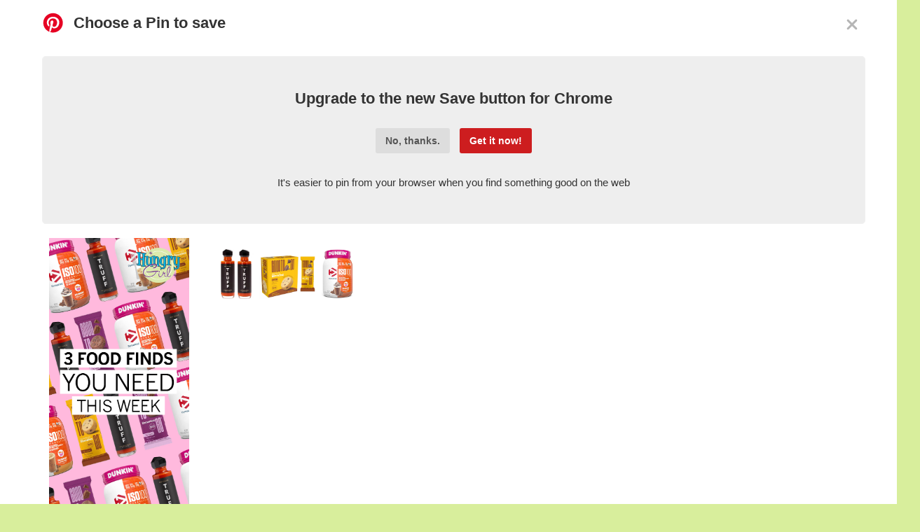

--- FILE ---
content_type: text/html; charset=utf-8
request_url: https://www.hungry-girl.com/food-news/truffle-hot-sauce/pinit
body_size: 10700
content:
<!DOCTYPE html>
<html xmlns:fb='http://ogp.me/ns/fb#'>
<head>
<!-- Google Tag Manager -->
<script>(function(w,d,s,l,i){w[l]=w[l]||[];w[l].push({'gtm.start':
new Date().getTime(),event:'gtm.js'});var f=d.getElementsByTagName(s)[0],
j=d.createElement(s),dl=l!='dataLayer'?'&l='+l:'';j.async=true;j.src=
'https://www.googletagmanager.com/gtm.js?id='+i+dl;f.parentNode.insertBefore(j,f);
})(window,document,'script','dataLayer','GTM-WL8VCJD');</script>
<!-- End Google Tag Manager -->

<!-- Global site tag (gtag.js) - Google Analytics
<script async src="https://www.googletagmanager.com/gtag/js?id=UA-4039566-1"></script>
<script>
 window.dataLayer = window.dataLayer || [];
 function gtag(){dataLayer.push(arguments);}
 gtag('js', new Date());
 gtag('config', 'UA-4039566-1');
</script>
-->


<meta charset='utf-8'>
<link href='https://www.hungry-girl.com/food-news/truffle-hot-sauce' rel='canonical'>
<title>
Truffle Hot Sauce, Low-Sugar Blondies &amp; Brownies, Dunkin' Donuts Coffee Protein Powder | Hungry Girl
</title>
<meta content='https://www.hungry-girl.com/food-news/truffle-hot-sauce/pinit' property='og:url'>
<meta content='width=device-width, initial-scale=1.0, maximum-scale=2.0' name='viewport'>
<style>
  /*<![CDATA[*/
    #skm-ad-tinybanner.blogherads.admobile iframe { transform: none !important; margin: 0 !important; }
  /*]]>*/
</style>
<script>
  //<![CDATA[
    var blogherads = blogherads || {};
    blogherads.adq = blogherads.adq || [];
  //]]>
</script>
<script type="text/javascript" async="async" data-cfasync="false" src="https://ads.blogherads.com/static/blogherads.js"></script>
<script type="text/javascript" async="async" data-cfasync="false" src="https://ads.blogherads.com/sk/12/122/1226130/26194/header.js"></script>
<meta content="Low-sugar brownies, coffee-flavored protein powder, and more!" name="description" />
<meta content="best hot sauce, tastes like truffles, truffle infused, food gift, gift for foodie, low sugar cookie swap, instead of cookies, protein powder with coffee, flavored protein powder" name="keywords" />
<meta content="Hungry-Girl" property="og:site_name" />
<meta content="Truffle Hot Sauce, Low-Sugar Blondies &amp; Brownies, Dunkin&#39; Donuts Coffee Protein Powder" property="og:title" />
<meta content="https://d2gtpjxvvd720b.cloudfront.net/system/newsletter_item/social_image/1945/default_FS-20211130-1402-24281-4082.jpg" property="og:image" />
<meta content="article" property="og:type" />
<meta content="Food News" property="article:section" />
<meta content="2021-11-22T13:13:54-05:00" property="article:published_time" />
<meta content="2021-12-06T01:04:41-05:00" property="article:modified_time" />
<meta content="summary" property="twitter:card" />
<meta content="@HungryGirl" property="twitter:site" />
<meta content="Truffle Hot Sauce, Low-Sugar Blondies &amp; Brownies, Dunkin&#39; Donuts Coffee Protein Powder" property="twitter:title" />
<meta content="https://d2gtpjxvvd720b.cloudfront.net/system/newsletter_item/social_image/1945/default_FS-20211130-1402-24281-4082.jpg" property="twitter:image" />
<link href="//d2gtpjxvvd720b.cloudfront.net/assets/newsletters-254de2d4f165d43d6bc4c23dc777f588.css" media="all" rel="stylesheet" />
<link href="//d2gtpjxvvd720b.cloudfront.net/assets/shared/jquery.modal-178de9cb0ad4ad3719694d48b85a8a9f.css" media="all" rel="stylesheet" />
<link href="//d2gtpjxvvd720b.cloudfront.net/assets/newsletters/print-f6971917b752a4fb6fb6d6b47671f6ee.css" media="print" rel="stylesheet" />

<script src="//d2gtpjxvvd720b.cloudfront.net/assets/application-b750857ab828066d44ffe6da04862b2c.js"></script>
<script src="//d2gtpjxvvd720b.cloudfront.net/assets/newsletters-bd61cbaa503f5616c5c9164196460c86.js"></script>

<script>
  //<![CDATA[
    jQuery(document).ready(function($){
      $('.social-item .pinit, .social-links a.pinterest, .social a.pinit').click(function(e){
        pinterest_load();
        e.preventDefault();
      });    
    });
  //]]>
</script>


<!-- Facebook Pixel Code -->
<script>
  //<![CDATA[
    !function(f,b,e,v,n,t,s){if(f.fbq)return;n=f.fbq=function(){n.callMethod?
    n.callMethod.apply(n,arguments):n.queue.push(arguments)};if(!f._fbq)f._fbq=n;
    n.push=n;n.loaded=!0;n.version='2.0';n.queue=[];t=b.createElement(e);t.async=!0;
    t.src=v;s=b.getElementsByTagName(e)[0];s.parentNode.insertBefore(t,s)}(window,
    document,'script','https://connect.facebook.net/en_US/fbevents.js');
    
    fbq('init', '1020441411357857');
    fbq('track', "PageView");
  //]]>
</script>
<noscript>
<img height='1' src='https://www.facebook.com/tr?id=1020441411357857&amp;ev=PageView&amp;noscript=1' style='display:none' width='1'>
</noscript>


<meta content="authenticity_token" name="csrf-param" />
<meta content="3uGiBrM6zPFfnLutwnzApUax6Q0xmLw0GpYFe7FwEfI=" name="csrf-token" />
<script>
  //<![CDATA[
    var _comscore = _comscore || [];
    _comscore.push({ c1: "2", c2: "14927417" });
    (function() {
      var s = document.createElement("script"), el = document.getElementsByTagName("script")[0]; s.async = true;
      s.src = (document.location.protocol == "https:" ? "https://sb" : "http://b") + ".scorecardresearch.com/beacon.js";
      el.parentNode.insertBefore(s, el);
    })();
  //]]>
</script>
<noscript>
<img src='https://sb.scorecardresearch.com/p?c1=2&amp;c2=14927417&amp;cv=2.0&amp;cj=1'>
</noscript>

</head>
<body class='act-pinit mon newsletter_body' data-google-slot-id='HG_News_top_728x90' id='newsletters'>
<div id='popup-fullscreen'></div>
<div id='fb-root'></div>
<div id='header'>
<div class='upper'>
<div class='inner'>
<a href='/' id='logo'></a>
<div id='search-form'>
<form action='/recipes/search' method='get' name='search'>
<label class='visually-hidden' for='sq'>Site Search</label>
<input class="search" id="sq" name="sq" placeholder="search..." type="text" />
<a aria-label='Submit Search Query' class='submit button' href='#'></a>
</form>
</div>

<nav id='primary-nav'><ul>
<li class='mobile desk  main '>
<a class="item-0 main  " href="/recipes">Recipes</a>
</li>
<li class='mobile desk   '>
<a class="item-1  selected " href="/food-news">Food News</a>
</li>
<li class=' desk   '>
<a class="item-2   " href="/recipe-makeovers">Recipe Makeovers</a>
</li>
<li class='mobile desk   '>
<a class="item-3   " href="/ask-hg-q-and-a">Ask HG Q&amp;A</a>
</li>
<li class=' desk   '>
<a class="item-4   " href="/weekly-recipes">Weekly Recipes</a>
</li>
<li class='mobile desk last  '>
<a class="item-5   " href="/go-to-guides">Go-To Guides</a>
</li>
<li class='mobile    '>
<a class="item-6   " href="/shop/shop">Shop</a>
</li>
<li class='mobile    '>
<a class="item-7   " href="/subscribe?s=header">Subscribe</a>
</li>
<li class='mobile  last  m_nav'>
<a class="item-8   " href="#"></a>
<ul class='dropdown-submenu'>
<li class='dropdown-close'><a href="#"></a></li>
<li class='sub-menu'>
<a class="item-8-sub-" href="/who-is-hungry-girl">All About HG</a>
</li>
<li class='sub-menu'>
<a class="item-8-sub-" href="https://bit.ly/youtube-hp-nav" target="_blank">Videos</a>
</li>
<li class='sub-menu'>
<a class="item-8-sub-" href="http://bit.ly/2YiKzcC" target="_blank">Podcast</a>
</li>
<li class='sub-menu'>
<a class="item-8-sub-" href="/contact">Contact Us</a>
</li>
</ul>
</li>
</ul>
<script>
  //<![CDATA[
    initMobileEvents();
  //]]>
</script>
</nav>
</div>
</div>
<div class='lower'>
<div class='inner'>
<nav id='secondary-nav'><ul>
<li><a href="/subscribe?s=header">Subscribe</a></li>
<li><a href="/who-is-hungry-girl">All About HG</a></li>
<li><a href="/shop/shop">Shop</a></li>
<li><a href="https://bit.ly/youtube-hp-nav" target="new">Videos</a></li>
<li><a href="http://bit.ly/2YiKzcC" target="new">Podcast</a></li>
<li><a href="/contact">Contact Us</a></li>
<li class='social_module'>
<div class='facebook circle'>
<a aria-label='Facebook' href='https://www.facebook.com/HungryGirl?ref=ts' target='_blank'></a>
</div>
<div class='pinterest circle'>
<a aria-label='Pinterest' href='https://www.pinterest.com/HungryGirl/' target='_blank'></a>
</div>
<div class='twitter circle'>
<a aria-label='Twitter' href='https://twitter.com/HungryGirl' target='_blank'></a>
</div>
<div class='instagram circle'>
<a aria-label='Instagram' href='https://www.instagram.com/HungryGirl/' target='_blank'></a>
</div>
</li>
</ul>
</nav>
</div>
</div>
</div>
<div id='banner'>
<div class='blogherads addesktop' id='skm-ad-banner-1'></div>
<script>
  //<![CDATA[
    blogherads.adq.push(['banner', 'skm-ad-banner-1']);
  //]]>
</script>
</div>
<div class='inner' id='content'>
<div class='h1_title'>
<div class='h1_wrapper'>
<h1>Truffle Hot Sauce, Low-Sugar Blondies &amp; Brownies, Dunkin' Donuts Coffee Protein Powder</h1>
<div class='girl'></div>
</div>
</div>
<div class='star star_1'></div>
<div class='star star_2'></div>
<div class='star star_3'></div>
<div class='sticky' id='side_banner'>
<div class='ad' id='skm-ad-flexrec-1'></div>
</div>
<ul id='breadcrumbs' itemscope='' itemtype='http://schema.org/BreadcrumbList'>
<li class='breadcrumb' itemprop='itemListElement' itemscope='' itemtype='http://schema.org/ListItem'>
<a href='/' itemprop='item'>
<span itemprop='name'>
Home
</span>
</a>
<meta content='1' itemprop='position'>
</li>
<li class='breadcrumb divider'>&gt;</li>
<li class='breadcrumb' itemprop='itemListElement' itemscope='' itemtype='http://schema.org/ListItem'>
<a href='/food-news' itemprop='item'>
<span itemprop='name'>
Food News: Food Finds & Diet News
</span>
</a>
<meta content='2' itemprop='position'>
</li>
<li class='breadcrumb divider'>&gt;</li>
<li class='breadcrumb' itemprop='itemListElement' itemscope='' itemtype='http://schema.org/ListItem'>
<span itemprop='name'>
Truffle Hot Sauce, Low-Sugar Blondies & Brownies, Dunkin' Donuts Coffee Protein Powder
</span>
<meta content='3' itemprop='position'>
</li>
</ul>

<div id='content_text'>
<div class='social'><a aria-label="Facebook" class="fb" href="https://www.facebook.com/sharer.php?u=https%3A%2F%2Fwww.hungry-girl.com%2Ffood-news%2Ftruffle-hot-sauce" onclick="window.open(this.href, &#39;&#39;, &#39;menubar=no,toolbar=no,resizable=1,scrollbars=1,height=300,width=600&#39;);return false;" target="_blank"> </a>
<a aria-label="Pinterest" class="pin pinit" href="https://www.hungry-girl.com/food-news/truffle-hot-sauce/pinit" target="_blank"> </a>
<a aria-label="Twitter" class="tw" href="https://twitter.com/intent/tweet?url=https%3A%2F%2Fwww.hungry-girl.com%2Ffood-news%2Ftruffle-hot-sauce&amp;text=Truffle+Hot+Sauce%2C+Low-Sugar+Blondies+%26+Brownies%2C+Dunkin%27+Donuts+Coffee+Protein+Powder&amp;via=HungryGirl&amp;related=HungryGirl" onclick="window.open(this.href, &#39;&#39;, &#39;menubar=no,toolbar=no,resizable=1,scrollbars=1,height=300,width=600&#39;);return false;" target="_blank"> </a>
<a aria-label="Email" class="su a_sendtofriend" href="https://www.hungry-girl.com/email/food-news/truffle-hot-sauce/send-friend"> </a>
</div>
<div class='date'>
<span class='month'>Dec</span>
<span class='day'>6</span>
<span class='year'>2021</span>
</div>
<iframe class='inlinead4 bottomspace' src='/inlinead-4.html' title='Sign up for free daily emails'></iframe>
<div class='main'>
<div class='c_type c_type4'>

<h2>
Spotted on Shelves...
</h2>
<div class='c_img_left c_sub'>
<div class='img'>
<div>
<a href='https://www.truff.com/products/truff?variant=2546396397600' style='max-width: 100%' target='_blank'>
<img alt="Truff Black Truffle Infused Hot Sauce" src="https://d2gtpjxvvd720b.cloudfront.net/system/newsletter_subsection/image/18660/default_Truff-Hot-Sauce-20211130-1401-24281-5594.jpg" srcset="https://d2gtpjxvvd720b.cloudfront.net/system/newsletter_subsection/image/18660/retina_Truff-Hot-Sauce-20211130-1401-24281-5594.jpg 2x" />
</a>
</div>

</div>
<div class='text'>
<div>
<h3>
<a href="https://www.truff.com/products/truff?variant=2546396397600" target="_blank">Truff Black Truffle Infused Hot Sauce</a>
</h3>
1 tsp.: 10 calories, 1g total fat (0g sat. fat), 40mg sodium, 1g carbs, 0g fiber, 0g total sugars (0g added sugars), 0g protein — WW PersonalPoints™ value 0*<br>
<br>
We’re big fans of truffles (and super into <a href="https://amzn.to/31g9ZKK" rel="nofollow" target="_blank" style="color: #ca008a; text-decoration: underline; line-height: inherit">truffle salt</a>!), so when we heard about truffle hot sauce, you know we had to try it! This spicy condiment totally delivers on that rich &amp; delicious taste, and a little goes a long way! Bonus: It would make a fun gift for your foodie friends. Order online (hey, <a href="https://amzn.to/3D8g2hV" rel="nofollow" target="_blank" style="color: #ca008a; text-decoration: underline; line-height: inherit">Amazon</a>!), or <a href="https://www.truff.com/pages/store-locator" target="_blank" style="color: #ca008a; text-decoration: underline; line-height: inherit">click to find Truff</a> at a store near you.
</div>
</div>
</div>
<div class='c_img_right c_sub'>
<div class='img'>
<div>
<a href='https://good2gosnacks.com/collections/blondies-brownies' style='max-width: 100%' target='_blank'>
<img alt="GOOD TO GO Chocolatey Chip Blondies &amp; Brownies" src="https://d2gtpjxvvd720b.cloudfront.net/system/newsletter_subsection/image/18661/default_Good-to-go-chocolate-chip-blondies-20211130-1401-24281-6511.jpg" srcset="https://d2gtpjxvvd720b.cloudfront.net/system/newsletter_subsection/image/18661/retina_Good-to-go-chocolate-chip-blondies-20211130-1401-24281-6511.jpg 2x" />
</a>
</div>

</div>
<div class='text'>
<div>
<h3>
<a href="https://good2gosnacks.com/collections/blondies-brownies" target="_blank">GOOD TO GO Chocolatey Chip Blondies &amp; Brownies</a>
</h3>
1 pouch: 150–160 calories, 10–13g total fat (1.5–2g sat. fat), 160mg sodium, 18–19g carbs, 8–9g fiber, 1–2g total sugars (0g added sugars), 5–6g protein — WW PersonalPoints™ value 4*<br>
<br>
It's officially the season of sweet baked goods, and if you’re looking for a healthier option, these packaged treats will be your new BFFs. Made with almond flour and no added sugar, you will NOT believe the amazing taste &amp; texture. (Hot tip: Warm them up a bit. YUM.) You get two blondies or brownies per pouch, and they're incredibly satisfying — <a href="https://good2gosnacks.com/collections/blondies-brownies" target="_blank" style="color: #ca008a; text-decoration: underline; line-height: inherit">order some online</a> STAT.
</div>
</div>
</div>
<div class='c_img_left c_sub'>
<div class='img'>
<div>
<a href='https://www.dymatize.com/dunkin' style='max-width: 100%' target='_blank'>
<img alt="Dymatize Dunkin Protein Powders" src="https://d2gtpjxvvd720b.cloudfront.net/system/newsletter_subsection/image/18662/default_Dymatize-Dunkin-20211130-1401-24281-6061.jpg" srcset="https://d2gtpjxvvd720b.cloudfront.net/system/newsletter_subsection/image/18662/retina_Dymatize-Dunkin-20211130-1401-24281-6061.jpg 2x" />
</a>
</div>

</div>
<div class='text'>
<div>
<h3>
<a href="https://www.dymatize.com/dunkin" target="_blank">Dymatize Dunkin Protein Powders</a>
</h3>
1 scoop: 110–120 calories, 0–0.5g total fat (0g sat. fat), 100mg sodium, 1–3g carbs, 0g fiber, &lt;1g sugars (0g added sugars), 25g protein — WW PersonalPoints™ value 1–2*<br>
<br>
The holiday season can get a bit crazy, and two things we know we'll need to get through it: coffee to prop us up and protein to power us through. Luckily, Dymatize just added two Dunkin' coffee protein powders to their line, with 25g protein and 95mg caffeine per scoop. (We feel better already.) In Cappuccino and Mocha Latte, we love it with almond milk for a creamy texture and great flavor. Find it at nationwide retailers like Walmart, Kroger, and Vitamin Shoppe, or <a href="https://amzn.to/32OajRV" rel="nofollow" target="_blank" style="color: #ca008a; text-decoration: underline; line-height: inherit">order a tub from Amazon</a>.
</div>
</div>
</div>

</div>
<div class='c_type c_type3'>

And that's all we've got. 'Til next time… Chew the right thing!
<br>
<br>
<br>
<br>

</div>
<div class='c_type c_type3 last'>

FYI: We may receive affiliate compensation from some of these links.
<br>
<br>
<br>
<br>

</div>
</div>
<!-- /1070781/Inline_336x280 -->
<script async src="https://securepubads.g.doubleclick.net/tag/js/gpt.js"></script>
<div id='div-gpt-ad-1568043741240-0' style='width: 336px; height: 280px; margin: 20px auto;'>
<script>
  //<![CDATA[
    window.googletag = window.googletag || {cmd: []};
    googletag.cmd.push(function() {
      googletag.defineSlot('/1070781/Inline_336x280', [336, 280], 'div-gpt-ad-1568043741240-0').addService(googletag.pubads());
      googletag.pubads().enableSingleRequest();
      googletag.enableServices();
    });
    googletag.cmd.push(function() { googletag.display('div-gpt-ad-1568043741240-0'); });
  //]]>
</script>
</div>
<div class='social social2'><a aria-label="Facebook" class="fb" href="https://www.facebook.com/sharer.php?u=https%3A%2F%2Fwww.hungry-girl.com%2Ffood-news%2Ftruffle-hot-sauce" onclick="window.open(this.href, &#39;&#39;, &#39;menubar=no,toolbar=no,resizable=1,scrollbars=1,height=300,width=600&#39;);return false;" target="_blank"> </a>
<a aria-label="Pinterest" class="pin pinit" href="https://www.hungry-girl.com/food-news/truffle-hot-sauce/pinit" target="_blank"> </a>
<a aria-label="Twitter" class="tw" href="https://twitter.com/intent/tweet?url=https%3A%2F%2Fwww.hungry-girl.com%2Ffood-news%2Ftruffle-hot-sauce&amp;text=Truffle+Hot+Sauce%2C+Low-Sugar+Blondies+%26+Brownies%2C+Dunkin%27+Donuts+Coffee+Protein+Powder&amp;via=HungryGirl&amp;related=HungryGirl" onclick="window.open(this.href, &#39;&#39;, &#39;menubar=no,toolbar=no,resizable=1,scrollbars=1,height=300,width=600&#39;);return false;" target="_blank"> </a>
<a aria-label="Email" class="su a_sendtofriend" href="https://www.hungry-girl.com/email/food-news/truffle-hot-sauce/send-friend"> </a>
</div>
<div class='blogherads admobile' id='skm-ad-medrec-1'></div>
<script>
  //<![CDATA[
    blogherads.adq.push(['medrec', 'skm-ad-medrec-1']);
  //]]>
</script>
<div class='chew_staf'>
<div class='chew_text_wrapper'>
<h3>Chew on this:</h3>
<div class='chew_text'><p>Oh good, it&#39;s National Microwave Oven Day, December 6th. We have no qualms about cooking in the microwave &mdash; for example, try <a href="https://www.hungry-girl.com/recipe-makeovers/southwest-meatloaf-in-a-mug" target="_self">this mini meatloaf in a mug</a>!</p>
</div>
</div>
<div class='send_friend'>
<div class='logo'></div>
<p>Help your pals find their new favorite foods &mdash; click &quot;Send to a Friend&quot; now.</p>

<div class='send_button'>
<a alt='Send to a friend!' class='a_sendtofriend' href='#' role='button'></a>
</div>
</div>
</div>
<div class='b_social'>
<div class='img'><img alt="Social" data-at2x="//d2gtpjxvvd720b.cloudfront.net/assets/newsletters/b_social@2x-711d942dcb34b190a0d0d764b0f100c0.png" src="https://d2gtpjxvvd720b.cloudfront.net/assets/newsletters/b_social-464529a87c42b5165a3456324d578f0f.png" srcset="https://d2gtpjxvvd720b.cloudfront.net/assets/newsletters/b_social@2x-711d942dcb34b190a0d0d764b0f100c0.png 2x" /></div>
<a aria-label='Facebook' class='fb' href='https://www.facebook.com/HungryGirl?ref=ts' role='button' target='_blank'></a>
<a aria-label='Pinterest' class='pin' href='https://www.pinterest.com/HungryGirl/' role='button' target='_blank'></a>
<a aria-label='Twitter' class='tw' href='https://twitter.com/HungryGirl' role='button' target='_blank'></a>
<a aria-label='Instagram' class='in' href='https://instagram.com/HungryGirl' role='button' target='_blank'></a>
<a aria-label='Subscribe to our emails!' class='su' href='/subscribe' role='button'></a>
</div>
<div class='b_text'>
<p>We may receive affiliate compensation from some of these links. Prices and availability are subject to change.<br />
<br />
We may have received free product samples, which in no way influences whether these products are reviewed favorably, unfavorably, mentioned with indifference, or mentioned at all. Click for more about our&nbsp;<a href="https://www.hungry-girl.com/editorial-policy" target="_self">editorial</a>&nbsp;and&nbsp;<a href="https://www.hungry-girl.com/advertising-information" target="_self">advertising</a>&nbsp;policies.</p>

<p><br />
<br />
<span style="font-family: arial, helvetica, sans-serif;">*The WW </span>Points&reg;<span style="font-family: arial, helvetica, sans-serif;">&nbsp;values for these products and/or recipes were calculated by Hungry Girl and are not an endorsement or approval of the product, recipe or its manufacturer or developer by WW International, Inc., the owner of the&nbsp;</span>Points&reg; trademark.&nbsp;For those on the Diabetic Plan, values may vary.<br />
<br />
Questions on the WW Points&reg; values listed?&nbsp;<a href="https://www.hungry-girl.com/pages/wwpoints" target="_self">Click here.</a><br />
<br />
Hungry Girl provides general information about food and lifestyle. This information and any linked materials are not intended and should not be construed as medical advice, nor is the information a substitute for professional medical expertise or treatment.&nbsp;<a href="https://www.hungry-girl.com/pages/health-nutrition-disclaimer" target="_self">Click here</a>&nbsp;for more information.</p>

</div>
</div>
<footer><p><a href="https://www.hungry-girl.com/recipes" target="_self">Recipes</a>&nbsp;|&nbsp;<a href="https://www.hungry-girl.com/news">Food News</a>&nbsp;|&nbsp;<a href="https://www.hungry-girl.com/askhg">Ask HG Q&amp;A</a>&nbsp;|&nbsp;&nbsp;<a href="https://www.hungry-girl.com/biteout">Go-to Guides</a>&nbsp;|&nbsp;<a href="https://www.hungry-girl.com/shop/shop" target="_self">Shop</a>&nbsp;|&nbsp;<a href="https://www.youtube.com/channel/UCQigg3omlwbls_VGGeut9YA?view_as=subscriber" target="_blank">Video</a>&nbsp;|&nbsp;<a href="https://www.hungry-girl.com/show" target="_blank">P</a><a href="https://audioboom.com/channels/4959198?dk" target="_blank">odcast</a></p>

<p><a href="https://www.hungry-girl.com/subscribe">Subscribe</a>&nbsp;|&nbsp;<a href="https://www.hungry-girl.com/who-is-hungry-girl">All About HG</a>&nbsp;|&nbsp;<a href="https://www.hungry-girl.com/contact">Contact Us</a></p>

<p><a href="https://www.hungry-girl.com/unsubscribe">Unsubscribe</a>&nbsp;|&nbsp;<a href="https://www.hungry-girl.com">Home</a>&nbsp;|&nbsp;<a href="https://www.hungry-girl.com/editorial-policy">Editorial Policy</a>&nbsp;|&nbsp;<a href="https://www.hungry-girl.com/pages/ad-policy" target="_self">Advertising Information</a>&nbsp;|&nbsp;<a href="https://www.hungry-girl.com/privacy-policy">Privacy Policy</a>&nbsp;|&nbsp;<a href="https://www.hungry-girl.com/terms-and-conditions">Terms &amp; Conditions</a></p>
</footer>
<img src='//d2gtpjxvvd720b.cloudfront.net/system/newsletter_item/pinterest_image/1945/3_Food_Finds_You_Need_This_Week_pin-20211203-1411-24092-9608.jpg' style='width:0; height:0; opacity:0; margin:0; padding:0;'>
<script>
  //<![CDATA[
    function pinterest_load() {
      void((function () {
        var e = document.createElement('script');
        e.setAttribute('type', 'text/javascript');
        e.setAttribute('charset', 'UTF-8');
        e.setAttribute('src', 'https://assets.pinterest.com/js/pinmarklet.js?r=' + Math.random() * 99999999);
        document.body.appendChild(e)
      })());
      return false;
    }
    $(function(){ pinterest_load() });
  //]]>
</script>


<script src='//ajax.aspnetcdn.com/ajax/jquery.validate/1.9/jquery.validate.min.js'></script>
<div class='email-share-popup' id='popupmobile-outer' style='font-size: 0px; display: none'>
<div id='popupmobile-inner'>
<div id='popupmobile-main'>
<div id='popupmobile-arrow'></div>
<div id='popupmobile-envelopes'></div>
<a href="#" id="popupmobile-close" src="sendfriend/send-modal-sprite-mobile.png"><div>Close</div>
</a><h1>Send to a friend</h1>
<div id='popupmobile-girl'></div>
<h1 id='popupmobile-thankyou' style='display:none'>
Thanks for sharing!
<br>
Keep forwarding Hungry Girl's Tips &amp; Tricks...
</h1>
<div id='popupmobile-form'>
<h2 class='mobile'>Hungry Girl Article to Send:</h2>
<a href="/food-news/truffle-hot-sauce">Truffle Hot Sauce, Low-Sugar Blondies &amp; Brownies, Dunkin&#39; Donuts Coffee Protein Powder</a>
<h2 class='mobile'>
Enter your friends' e-mail addresses:
</h2>
<form accept-charset="UTF-8" action="/newsletter_items/truffle-hot-sauce/send_friend.js" class="email-share-form" data-remote="true" id="frm_send_friend_mobile" method="post"><div style="display:none"><input name="utf8" type="hidden" value="&#x2713;" /></div>
<input id="sendable_type" name="sendable_type" type="hidden" value="NewsletterItem" />
<input id="sendable_id" name="sendable_id" type="hidden" value="1945" />
<input class="mobile-hooman" id="hooman" name="hooman" type="hidden" />
<div class='v'><input id="v" name="v" type="hidden" /></div>
<div class='friend-emails'>
<input class="mobile" id="email1" name="email1" type="email" />
<input class="mobile" id="email2" name="email2" type="email" />
<input class="mobile" id="email3" name="email3" type="email" />
</div>
<p>(E-mail addresses will be used <u>only</u> to send the Hungry Girl Email you requested.)</p>
<h3>Your name:</h3>
<input class="mobile" id="name" name="name" type="text" />
<h3>Your e-mail address:</h3>
<input class="mobile" id="email" name="email" type="email" />
<div class='input-no-bg'>
<h3 class='mobile'>Write a note (optional):</h3>
<textarea class="mobile" id="message" name="message" placeholder="Check out this Hungry Girl email!">
</textarea>
</div>
<div class='center'>
<div class='g-recaptcha' id='mobilerecaptcha'></div>
</div>
<input id="hiddenRecaptcha" name="hiddenRecaptcha" type="text" />
<input class="submit" name="commit" type="submit" value="Submit" />
<div id='popupmobile-flowers'></div>
</form>

</div>
</div>
</div>
</div>
<script>
  //<![CDATA[
    jQuery(function($){
      $('#popup-outer').hide();
      $('#popup-fullscreen').hide();
      $('#popupmobile-outer').hide();
    
      $('#frm_send_friend, #frm_send_friend_mobile').submit( function() {
          $('.v input').val( new Date().getTime() );
      });
    
      $('#frm_send_friend input').tooltipster({
          trigger: 'custom',
          onlyOne: false,
          position: 'bottom'
      });
      $('#frm_send_friend_mobile input').tooltipster({
          trigger: 'custom',
          onlyOne: false,
          position: 'bottom'
      });
    
      $("#frm_send_friend").validate({
        // Specify the validation rules
        errorClass: "invalid",
        rules: {
          name: "required",
          email: {
            required: true,
            email: true
          },
          email1: {
            required: true,
            email: true
          },
          email2: {
            required: false,
            email: true
          },
          email3: {
            required: false,
            email: true
          },
          email4: {
            required: false,
            email: true
          },
          hiddenRecaptcha: {
            required: function () {
                if (grecaptcha.getResponse(desktopRecaptcha) == '') {
                    return true;
                } else {
                    return false;
                }
            }
          }
        },
        // Specify the validation error messages
        messages: {
          name: "Please enter your name",
          email: "Please enter a valid email address",
          email1: "Please enter a valid email address",
          email2: "Please enter a valid email address",
          email3: "Please enter a valid email address",
          email4: "Please enter a valid email address",
          hiddenRecaptcha: "Please check this box."
        },
    
        errorPlacement: function (error, element) {
          if(error[0].textContent.length > 0 > 0){
            $(element).tooltipster('update', $(error).text());
            $(element).tooltipster('show');
          }
        },
    
        success: function (label, element) {
          $(element).tooltipster('hide');
        }
      });
      $("#frm_send_friend_mobile").validate({
            // Specify the validation rules
            errorClass: "invalid",
            rules: {
              name: "required",
              email: {
                required: true,
                email: true
              },
              email1: {
                required: false,
                email: true
              },
              email2: {
                required: false,
                email: true
              },
              email3: {
                required: false,
                email: true
              },
              email4: {
                required: false,
                email: true
              },
              hiddenRecaptcha: {
                required: function () {
                    if (grecaptcha.getResponse(mobileRecaptcha) == '') {
                        return true;
                    } else {
                        return false;
                    }
                }
              }
            },
            // Specify the validation error messages
            messages: {
              name: "Please enter your name",
              email: "Please enter a valid email address",
              email1: "Please enter a valid email address",
              email2: "Please enter a valid email address",
              email3: "Please enter a valid email address",
              email4: "Please enter a valid email address"
            },
            errorPlacement: function (error, element) {
              if(error[0].textContent.length > 0 > 0){
                $(element).tooltipster('update', $(error).text());
                $(element).tooltipster('show');
              }
            },
            success: function (label, element) {
              $(element).tooltipster('hide');
            }
          });
    });
    
    window.shareEmailBodyText = "https://www.hungry-girl.com/food-news/truffle-hot-sauce\n\nFor healthy recipes, hacks, food finds, Amazon deals \u0026 more, sign up for free daily emails at hungry-girl.com!";
    
    $(document).on('click', '#a_sendtofriend, .a_sendtofriend', function(e) {
      e.preventDefault();
      window.location.href = "mailto:?subject=" + escape('Shared from Hungry Girl: ' + "3 Food Finds You Need This Week") + "&body=" + escape(window.shareEmailBodyText);
    
      /*$('#popup-fullscreen').show();
      $('#popup-outer').show().css({ fontSize: '' });
      $('#frm_send_friend input').tooltipster('hide');
      // reset the form
      $('#popup-form, #popupmobile-form').show()
      $('#popup-thankyou, #popupmobile-thankyou').hide()
      // scroll to the modal window
      setTimeout(function(){
        var top = parseInt( ((window.innerHeight || document.documentElement.clientHeight) - $('#popup-outer').height()) / 2 );
        $('html, body').animate({ scrollTop: $('#popup-outer').offset().top - Math.max(95, top) }, 300);
      }, 100);*/
    });
    
    $(document).on('click', '#a_sendtofriend_mobile', function(e) {
      e.preventDefault();
      window.location.href = "mailto:?subject=" + escape('Shared from Hungry Girl: ' + "3 Food Finds You Need This Week") + "&body=" + escape(window.shareEmailBodyText);
    
      /*var pmo = $('#popupmobile-outer');
      pmo.css( { top: $(this).offset().top + "px" })
         .show()
         .css( { top: ($(window).scrollTop()) + "px", fontSize: '' });
    
      // ensure it is visible
      var th = pmo.height() + pmo.offset().top;
      var winHeight = $(window).height();
      if (winHeight < th) {
        th = th - ( $('#content').offset().top + $('#content').height()) + 20;
        $('#content').css('paddingBottom',th);
      }*/
    });
    
    $(document).on('click', '.a_sendtofriend_mobile', function(e) {
      e.preventDefault();
      window.location.href = "mailto:?subject=" + escape('Shared from Hungry Girl: ' + "3 Food Finds You Need This Week") + "&body=" + escape(window.shareEmailBodyText);
    
      /*$('#popupmobile-form').show()
      $('#popupmobile-thankyou').hide()
      $(window).trigger('resize');
      $('#popupmobile-outer').show();
      // scroll to top
      window.scrollTo(0, 0);*/
    });
    
    $(function(){
      $(window).resize(function(){
        if ($('.a_sendtofriend_mobile').length) {
          // modal position
          $('#popupmobile-outer').css({ top: $('html').width() > 545 ? 117 : 103 });
          // mobile modal arrow position
          var arrow_left = $('.a_sendtofriend_mobile').first().offset().left - 12;
          $('#popupmobile-arrow').css({ left: arrow_left, right: 'auto' });
        }
      });
    });
    
    $("#popup-close, #popup-fullscreen").click(function(e) {
      $('#popup-outer').hide().css({ fontSize: '0px' });
      $('#popup-fullscreen').hide();
      $('#frm_send_friend input').tooltipster('hide');
      e.preventDefault();
    });
    $("#popupmobile-close").click(function(e) {
      $('#content').css('paddingBottom',0);
      $('#popupmobile-outer').hide().css({ fontSize: '0px' });
      $('#frm_send_friend_mobile input').tooltipster('hide');
      e.preventDefault();
    });
    
    // http://goo.gl/0opp
    setTimeout( function() { $('#hooman').val('verified') }, 100 );
    setTimeout( function() { $('.mobile-hooman').val('verified') }, 100 );
    
    var onloadCallback = function() {
        // Renders the HTML element with id 'example1' as a reCAPTCHA widget.
        // The id of the reCAPTCHA widget is assigned to 'widgetId1'.
        desktopRecaptcha = grecaptcha.render('desktoprecaptcha', {
          'sitekey' : "6LcngQsTAAAAAHAB_O75qwnbxMiI2kTfwVadL-AH",
          'theme' : 'light'
        });
        mobileRecaptcha = grecaptcha.render(document.getElementById('mobilerecaptcha'), {
          'sitekey' : "6LcngQsTAAAAAHAB_O75qwnbxMiI2kTfwVadL-AH",
          'theme' : 'light'
        });
      };
  //]]>
</script>

<script async='true' defer='true' src='https://www.google.com/recaptcha/api.js?onload=onloadCallback&amp;render=explicit'></script>

<script>
  //<![CDATA[
    $(document).ready(function(){
      if ($('#side_banner').length != 0) {
        var adOffset = 30,
            $innerTable = $('#content'),
            $newsletterAd = $('#side_banner'),
            stuckMin = $newsletterAd.offset().top - adOffset - 100,
            stuckMax = $innerTable.offset().top + $innerTable.height() - $newsletterAd.height() - adOffset + 180;
    
        $newsletterAd.scrollspy({
          min: stuckMin,
          max: stuckMax,
          onEnter: function(element, position) {
            var $el = $(element);
            $el.addClass('stuck');
            $el.css('marginTop', 0);
            var right = $('html').width() - $('#content').offset().left - $('#content').outerWidth() + 2;
            $el.css('right', right);
          },
          onLeave: function(element, position) {
            var $el = $(element),
                marginTop = 0;
            $el.removeClass('stuck');
            if (position.top >= stuckMax) {
              marginTop = stuckMax - stuckMin;
            }
            $el.css('marginTop', marginTop);
            $el.css('right', 0);
          }
        });
        $(window).trigger('scroll');
    
        $(window).on('resize', function(){
          if ($newsletterAd.hasClass('stuck')) {
            var right = $('html').width() - $('#content').offset().left - $('#content').outerWidth() + 2;
            $newsletterAd.css('right', right);
          }
        });
      }
    });
  //]]>
</script>

</div>
<div class='inner-container' id='copyright'>
<div id='footer'>
Copyright &copy; 2026
Hungry Girl. All Rights Reserved.
</div>
</div>
<script>
  //<![CDATA[
    setTimeout(function(){var a=document.createElement("script");
    var b=document.getElementsByTagName("script")[0];
    a.src=document.location.protocol+"//dnn506yrbagrg.cloudfront.net/pages/scripts/0021/5661.js?"+Math.floor(new Date().getTime()/3600000);
    a.async=true;a.type="text/javascript";b.parentNode.insertBefore(a,b)}, 1);
  //]]>
</script>
<script>
  //<![CDATA[
    $('a').each(function() {
      var h = this.href;
      if (h.indexOf(location.href) === -1 && h.match(/^https?:\/\//i)) {
        $(this).click(function() {
          _gaq.push(['_trackEvent', 'outgoing_links', this.href.replace(/^https?:\/\//i, '')]);
        });
      }
    });
    var l = $('body').width() > MIDDLE_BREAK_POINT ? 'dk' : 'mb';
    $('#primary-nav a, #secondary-nav a').each(function() {
      this.href+= (this.href.indexOf('?') > 0 ? '&' : '?') + l;
    });
  //]]>
</script>

<div id='window-resizer-tooltip' style='display: none;'>
<a href="www.hungry-girl.com/#" style="background-image: url(chrome-extension://kkelicaakdanhinjdeammmilcgefonfh/images/icon_19.png);" title="Edit settings"></a>
<span class='tooltipTitle'>Window size:</span>
<span class='tooltipWidth' id='winWidth'>1600</span>
x
<span class='tooltipHeight' id='winHeight'>900</span>
<br>
<span class='tooltipTitle'>Viewport size:</span>
<span class='tooltipWidth' id='vpWidth'>1600</span>
x
<span class='tooltipHeight' id='vpHeight'>793</span>
</div>
<!-- = render 'shared/recaptcha' -->
<!-- %script(src="https://www.google.com/recaptcha/api.js?onload=hybrid&render=explicit" defer) -->
</body>
<div class='cookie-policy'>
<div>
This website uses cookies to improve your browsing experience. By using this site you agree to the use of cookies.
<a href="/privacy-policy" target="_blank">Privacy Policy</a>
</div>
<div><a class="btn" href="#">Accept</a></div>
</div>
</html>


--- FILE ---
content_type: text/html; charset=utf-8
request_url: https://assets.pinterest.com/ext/grid.html?1768756548119
body_size: 3095
content:
<!doctype html>
<html>
  <head>
    <title>Save to Pinterest</title>
    <meta charset="utf-8">
    <meta http-equiv="Content-Security-Policy" content="script-src 'self'; child-src 'none'; object-src 'none'">
    <style>
      /*  fix padding -- thank you Paul Irish:  http://paulirish.com/2012/box-sizing-border-box-ftw/ */
      * { box-sizing: border-box; -moz-box-sizing: border-box; -ms-box-sizing: border-box; }

      /* the grid */
      div#bg {
        position: fixed;
        top: 80px;
        left: 0px;
        right: 0px;
        bottom: 0px;
        height: 100%;
        width: 100%;
        background: #fff;
      }

      div#bd {
        padding-top: 80px!important;
        text-align: center;
        position: absolute;
        width: 100%;
        height: 100%;
        top: 0;
        left: 0;
        right: 0;
        overflow: auto;
        font-family: "Helvetica Neue", Helvetica, "ヒラギノ角ゴ Pro W3", "Hiragino Kaku Gothic Pro", メイリオ, Meiryo, "ＭＳ Ｐゴシック", arial, sans-serif;
      }

      div#bd div#hd {
        background: #fff;
        z-index: 1;
        position: fixed;
        width: 100%;
        top: 0;
        left: 0;
        right: 0;
        height: 80px;
        display: block;
        margin: 0;
        text-align: center;
      }

      div#bd div#hd.noHeader {
        height: 1px;
        background-color: #0a0e13;
      }

      div#bd div#hd_container {
        /* margin: 0; */
        /* margin-left: 20px; */
        z-index: 2;
        position: fixed;
        text-align: center;
        width: 100vw;
        top: 0;
        left: 0;
        right: 0;
        height: 80px;
        line-height: 80px;
        margin: 0 auto;
      }
      div#bd div#hd_container a#x {
        margin-right: -10px;
        right: 0;
        z-index: 99999;
        opacity: 1;
        position: absolute;
        right: 5px;
        top: 0;
        cursor: pointer;
        height: 50px;
        width: 20px;
        background: url([data-uri]) 80% 80% no-repeat;
      }

      div#bd div#hd_container a#x:hover {
        opacity: 1;
      }

      div#bd div#hd_container a#choosePin {
        text-align: left;
        position: absolute;
        left: 0;
        top: 0;
        right: 0;
        text-overflow: ellipsis;
        overflow: hidden;
        white-space: pre;
        font: 1.4em "Helvetica Neue", Helvetica, "ヒラギノ角ゴ Pro W3", "Hiragino Kaku Gothic Pro", メイリオ, Meiryo, "ＭＳ Ｐゴシック", arial, sans-serif;
        font-weight: bold;
        /* height: 80px; */
        line-height: 65px;
        padding-left: 45px;
        display: inline-block;
        color: #333;
        border: none;
        background: transparent url([data-uri]) 0 50% no-repeat;}

      div#bd div#ct {
        opacity: 1;
        font: 11px helvetica, arial, san-serif;
        margin: 0 auto;
        position: relative;
        transform: translateZ(0);
        -moz-user-select: none;
        -webkit-user-select: none;
        -ms-user-select: none;
        user-select: none;
        height: 500px;
      }

      div#bd div#ct span.thumb {
        background: #fff;
        position: absolute;
        border-radius: 6px;
        overflow: hidden;
        font-size: 0;
        text-align: center;
        display: flex;
        justify-content: center;
      }

      div#bd div#ct span.thumb img.thumbImg {
        border-radius: 6px;
        border: none;
        margin-top: 10px;
        margin-bottom: 10px;
        display: block;
      }

      div#bd div#ct span.thumb span.pin {
        position: absolute;
        left: 0;
        top: 0;
        width: 100%;
        cursor: pointer;
        zoom: 1;
        -moz-transition-property: all;
        -moz-transition-duration: .25s;
        -webkit-transition-property: all;
        -webkit-transition-duration: .25s;
        transition-property: all;
        transition-duration: .25s;
        display: flex;
        background: transparent;
      }

      div#bd div#ct span.thumb span.pin i.dimensions {
        height: 25px;
        width: 100%;
        position: absolute;
        bottom: 10px;
        right: 0;
        line-height: 25px;
        text-align: center;
        font-size: 11px;
        font-style: normal;
        color: transparent;
      }
           div#bd div#ct span.thumb span.pin:hover {
        background-color: rgba(0, 0, 0, .1);
      }

      div#bd div#ct span.thumb span.pin:hover i.dimensions {
        color: #fff;
      }

      /* Pin It and Save buttons */

      div#bd div#ct span.thumb span.pin i.buttonPin {
        position: absolute;
        margin-left: 10px;
        top: 20px;
        left: 10px;
        height: 36px;
        display: none;
      }

      /* Save theme */

      div#bd div#ct span.thumb span.pin i.buttonPin.buttonSave {
        width: auto;
        left: 0;
        margin-left: 20px;
        border-radius: 4px;
        background: #e60023 url([data-uri]) 10px 9px no-repeat;
        background-size: 10px 20px;
        padding: 0 10px 0 0;
        text-indent: 26px;
        color: #fff;
        font-size: 14px;
        line-height: 36px;
        font-family: 'Helvetica Neue', Helvetica, Arial, sans-serif;
        font-style: normal;
        font-weight: bold;
        text-align: left;
        -webkit-font-smoothing: antialiased;
        -moz-osx-font-smoothing: grayscale;
      }

      div#bd div#ct span.thumb:hover span.pin i.buttonPin {
        display: block;
      }

      div#bd div#ct span.thumb i.imagelessText {
        -webkit-font-smoothing: antialiased;
        position: absolute;
        width: 205px;
        height: 205px;
        padding-top: 26px;
        padding-left: 8px;
        overflow: hidden;
        left: 16px;
        top: 16px;
        color: #fff;
        font-size: 18px;
        line-height: 30px;
        font-family: Helvetica, 'Helvetica Neue', sans-serif;
        font-style: normal;
        font-weight: bold;
        text-align: left;
      }

      div#bd div#ct span.thumb i.imagelessText span {
        -webkit-font-smoothing: antialiased;
        position: absolute;
        padding-left: 8px;
        width: 205px;
        left:0;
        top: 0;
        color: #fff;
        font-size: 10px;
        font-family: 'Helvetica Neue', Helvetica, sans-serif;
        font-style: normal;
        font-weight: normal;
        text-align: left;
      }

      div#bd div#ct.hazNag { margin-top: 260px; }

      div#bd div#ct.hazNag div#nag {
        display: block;
      }

      div#bd div#ct div#nag {
        display: none;
        padding: 30px 0 0;
        position: absolute;
        top: 0;
        left: 0;
        right: 0;
        margin-top: -260px;
        margin-right: -15px;
        height: 240px;
        background: #eee;
        border: 1px solid #f1f1f1;
        border-radius: 5px;
        font: 1.4em "Helvetica Neue", Helvetica, "ヒラギノ角ゴ Pro W3", "Hiragino Kaku Gothic Pro", メイリオ, Meiryo, "ＭＳ Ｐゴシック", arial, sans-serif;
        color: #333;
      }

      div#bd div#ct div#nag p {
        height: 60px;
        line-height: 60px;
        margin: 0;
        padding: 0;
      }

      div#bd div#ct div#nag p.hd {
        font-weight: bold;
        font-size: 22px;
      }

      div#bd div#ct div#nag a.button {
        display: inline-block;
        text-align: center;
        font-size: 14px;
        color: #fff;
        font-style: normal;
        min-width: 60px;
        height: 36px;
        line-height: 36px;
        padding: 0 14px;
        border-radius: 3px;
        background: #cd1d1f;
        border: none;
        cursor: pointer;
        text-decoration: none;
        margin: 0 5px;
        font-style: normal;
        font-weight: bold;
        -webkit-font-smoothing: antialiased;
        -moz-osx-font-smoothing: grayscale;
      }

      div#bd div#ct div#nag a.button.gray {
        color: #555555;
        background: #ddd;
        text-align: center;
      }

      /* body opacity */
      body div#bd div#ct { transition: opacity .6s;}
      body.out div#bd div#ct { opacity: 0!important;}
      /* header contents */
      body div#bd div#hd_container a { transition: top .6s; }
      body.out div#bd div#hd_container a { top: -100px!important; }

      .hidden { display:none!important; }

    </style>
  </head>
  <body class="out">
    <div id="bg"></div>
    <div id="bd">
      <div id="hd"></div>
      <div id="hd_container">
        <a id="x"></a>
        <a id="choosePin"></a>
      </div>
      <div id="ct">
        <div id="nag">
          <p class="hd"><span id="nagText"></span></p>
          <p><a id="nagDismiss" class="button gray"></a> <a id="nagLink" target="_new" class="button"></a></p>
          <p><span id="nagSlug"></span></p>
        </div>
      </div>
    </div>
    <script src="https://assets.pinterest.com/js/grid.js"></script>
  </body>
</html>


--- FILE ---
content_type: text/html; charset=utf-8
request_url: https://www.google.com/recaptcha/api2/aframe
body_size: -87
content:
<!DOCTYPE HTML><html><head><meta http-equiv="content-type" content="text/html; charset=UTF-8"></head><body><script nonce="rgCLCcjOP9SxPadbCF8c9g">/** Anti-fraud and anti-abuse applications only. See google.com/recaptcha */ try{var clients={'sodar':'https://pagead2.googlesyndication.com/pagead/sodar?'};window.addEventListener("message",function(a){try{if(a.source===window.parent){var b=JSON.parse(a.data);var c=clients[b['id']];if(c){var d=document.createElement('img');d.src=c+b['params']+'&rc='+(localStorage.getItem("rc::a")?sessionStorage.getItem("rc::b"):"");window.document.body.appendChild(d);sessionStorage.setItem("rc::e",parseInt(sessionStorage.getItem("rc::e")||0)+1);localStorage.setItem("rc::h",'1768756550526');}}}catch(b){}});window.parent.postMessage("_grecaptcha_ready", "*");}catch(b){}</script></body></html>

--- FILE ---
content_type: text/css
request_url: https://d2gtpjxvvd720b.cloudfront.net/assets/newsletters-254de2d4f165d43d6bc4c23dc777f588.css
body_size: 25400
content:
@import url("https://fonts.googleapis.com/css?family=Bree+Serif|Raleway:600|Fjalla+One");html,body,div,span,applet,object,iframe,h1,h2,h3,h4,h5,h6,p,blockquote,pre,a,abbr,acronym,address,big,cite,code,del,dfn,em,img,ins,kbd,q,s,samp,small,strike,strong,sub,sup,tt,var,b,u,i,center,dl,dt,dd,ol,ul,li,fieldset,form,label,legend,table,caption,tbody,tfoot,thead,tr,th,td,article,aside,canvas,details,embed,figure,figcaption,footer,header,hgroup,menu,nav,output,ruby,section,summary,time,mark,audio,video{margin:0;padding:0;border:0;font-size:100%;vertical-align:baseline}article,aside,details,figcaption,figure,footer,header,hgroup,menu,nav,section{display:block}body{line-height:1}ol,ul{list-style:none}blockquote,q{quotes:none}blockquote:before,blockquote:after{content:"";content:none}q:before,q:after{content:"";content:none}table{border-collapse:collapse;border-spacing:0}.clearer{clear:both}img{border-style:none}.hg-eyes-only{width:143px;height:144px;background:url("//d2gtpjxvvd720b.cloudfront.net/assets/hg-eyes-only-933dbab8c41853889b7d918272deac48.png") no-repeat 0 0;z-index:10000000;margin:0;padding:0;position:fixed;top:0;left:0}.fixed{z-index:100000;position:fixed !important;width:100%;left:0;top:0;background:white}#header.fixed{background:#d8ee9c url("//d2gtpjxvvd720b.cloudfront.net/assets/shared/desktop/bg-all-181d4463a130172f8fb6f4d359662057.gif") repeat-x 0 0}.pb-20{padding-bottom:20px}.nodisplay{display:none}.center-text{text-align:center}.hide-text,#subscribe_popup .close-modal{text-indent:-999em}.ww_disclaimer a{color:black}.row{zoom:1}.row:before,.row:after{content:"";display:table}.row:after{clear:both}.col{float:left}.half{width:50%}.fourth{width:25%}.three-fourths{width:75%}.third{width:33.33333%}.two-thirds{width:66.66667%}@media all and (min-width: 980px){.grid,.grid-1-12,.grid-1-6,.grid-1-4,.grid-1-3,.grid-5-12,.grid-1-2,.grid-7-12,.grid-2-3,.grid-3-4,.grid-5-6,.grid-11-12{float:left}.grid-1-12{width:8.33333%}.grid-1-6{width:16.66667%}.grid-1-4{width:25%}.grid-1-3{width:33.33333%}.grid-5-12{width:41.66667%}.grid-1-2{width:50%}.grid-7-12{width:58.33333%}.grid-2-3{width:66.66667%}.grid-3-4{width:75%}.grid-5-6{width:83.33333%}.grid-11-12{width:91.66667%}.right{float:right}}#bottom-ad-inline.newsletters-pages{position:relative;background-image:url(//d2gtpjxvvd720b.cloudfront.net/assets/hg_stars-2075d1f995a613bb5b3bdcd22cc3ad43.png);background-repeat:no-repeat;background-size:150px;background-position:0 center}#bottom-ad-inline.newsletters-pages .right-stars{position:absolute;z-index:0;top:0;bottom:0;right:0;left:0;background-image:url(//d2gtpjxvvd720b.cloudfront.net/assets/hg_stars-2075d1f995a613bb5b3bdcd22cc3ad43.png);background-repeat:no-repeat;background-size:150px;background-position:calc(100%) center}#bottom-ad-inline.newsletters-pages>.landing-ad{position:relative;z-index:1;background:white;width:336px;height:280px;margin:10px auto 10px}#bottom-ad-inline.landing-pages{position:relative;background-image:url(//d2gtpjxvvd720b.cloudfront.net/assets/hg_stars-2075d1f995a613bb5b3bdcd22cc3ad43.png);background-repeat:no-repeat;background-size:150px;background-position:70px center}#bottom-ad-inline.landing-pages .right-stars{position:absolute;z-index:0;top:0;bottom:0;right:0;left:0;background-image:url(//d2gtpjxvvd720b.cloudfront.net/assets/hg_stars-2075d1f995a613bb5b3bdcd22cc3ad43.png);background-repeat:no-repeat;background-size:150px;background-position:calc(100% - 70px) center}#bottom-ad-inline.landing-pages>.landing-ad{position:relative;z-index:1;background:white;width:336px;height:280px;margin:40px auto 60px}.act-search .bottom-ad-block{width:100%}.act-search .bottom-ad-block #bottom-ad-inline.landing-pages{background-position:0px center}.act-search .bottom-ad-block #bottom-ad-inline.landing-pages .right-stars{background-position:calc(100% - 30px) center}.act-search .bottom-ad-block #bottom-ad-inline.landing-pages>.landing-ad{margin:40px auto 40px;padding-right:25px}@media screen and (max-width: 980px){#bottom-ad-inline.landing-pages{background:none}#bottom-ad-inline.landing-pages .right-stars{background:none}#bottom-ad-inline.landing-pages>.landing-ad{margin:85px auto 70px;padding:0;transform:scale(1.5)}.act-search .bottom-ad-block #bottom-ad-inline.landing-pages>.landing-ad{margin:85px auto 70px;padding-right:35px}#bottom-ad-inline.newsletters-pages{background:none}#bottom-ad-inline.newsletters-pages .right-stars{background:none}}.cookie-policy{position:fixed;bottom:0;left:0;right:0;background:rgba(255,255,255,0.8);z-index:5999999;text-align:center;padding:18px 32px;display:flex;line-height:1.5;align-items:center;justify-content:center}.cookie-policy a{color:black !important;text-decoration:underline}.cookie-policy a:hover{text-decoration:none}.cookie-policy .btn{text-decoration:none;color:white !important;background:#444444;color:white;background:#333333;padding:8px 32px;margin:0 12px}.inlinead4{width:100%;max-width:630px;margin:auto;display:block;height:90px}@media (max-width: 649px){.inlinead4{height:115px}}.inlinead4.bottomspace{margin-bottom:30px}.inlinead4.topspace{margin-top:30px}.inlinead4.topspace100{margin-top:100px}@media (max-width: 980px){.inlinead4.topspace100{margin-top:20px}.inlinead4.topspace100.mobilesearch{margin-top:90px}}.tooltipster-default{border-radius:5px;border:2px solid #000;background:#4c4c4c;color:#fff}.tooltipster-default .tooltipster-content{font-family:Arial, sans-serif;font-size:14px;line-height:16px;padding:8px 10px;overflow:hidden}.tooltipster-icon{cursor:help;margin-left:4px}.tooltipster-base{padding:0;font-size:0;line-height:0;position:absolute;left:0;top:0;z-index:9999999;pointer-events:none;width:auto;overflow:visible}.tooltipster-base .tooltipster-content{overflow:hidden}.tooltipster-arrow{display:block;text-align:center;width:100%;height:100%;position:absolute;top:0;left:0;z-index:-1}.tooltipster-arrow span,.tooltipster-arrow-border{display:block;width:0;height:0;position:absolute}.tooltipster-arrow-top span,.tooltipster-arrow-top-right span,.tooltipster-arrow-top-left span{border-left:8px solid transparent !important;border-right:8px solid transparent !important;border-top:8px solid;bottom:-7px}.tooltipster-arrow-top .tooltipster-arrow-border,.tooltipster-arrow-top-right .tooltipster-arrow-border,.tooltipster-arrow-top-left .tooltipster-arrow-border{border-left:9px solid transparent !important;border-right:9px solid transparent !important;border-top:9px solid;bottom:-7px}.tooltipster-arrow-bottom span,.tooltipster-arrow-bottom-right span,.tooltipster-arrow-bottom-left span{border-left:8px solid transparent !important;border-right:8px solid transparent !important;border-bottom:8px solid;top:-7px}.tooltipster-arrow-bottom .tooltipster-arrow-border,.tooltipster-arrow-bottom-right .tooltipster-arrow-border,.tooltipster-arrow-bottom-left .tooltipster-arrow-border{border-left:9px solid transparent !important;border-right:9px solid transparent !important;border-bottom:9px solid;top:-7px}.tooltipster-arrow-top span,.tooltipster-arrow-top .tooltipster-arrow-border,.tooltipster-arrow-bottom span,.tooltipster-arrow-bottom .tooltipster-arrow-border{left:0;right:0;margin:0 auto}.tooltipster-arrow-top-left span,.tooltipster-arrow-bottom-left span{left:6px}.tooltipster-arrow-top-left .tooltipster-arrow-border,.tooltipster-arrow-bottom-left .tooltipster-arrow-border{left:5px}.tooltipster-arrow-top-right span,.tooltipster-arrow-bottom-right span{right:6px}.tooltipster-arrow-top-right .tooltipster-arrow-border,.tooltipster-arrow-bottom-right .tooltipster-arrow-border{right:5px}.tooltipster-arrow-left span,.tooltipster-arrow-left .tooltipster-arrow-border{border-top:8px solid transparent !important;border-bottom:8px solid transparent !important;border-left:8px solid;top:50%;margin-top:-7px;right:-7px}.tooltipster-arrow-left .tooltipster-arrow-border{border-top:9px solid transparent !important;border-bottom:9px solid transparent !important;border-left:9px solid;margin-top:-8px}.tooltipster-arrow-right span,.tooltipster-arrow-right .tooltipster-arrow-border{border-top:8px solid transparent !important;border-bottom:8px solid transparent !important;border-right:8px solid;top:50%;margin-top:-7px;left:-7px}.tooltipster-arrow-right .tooltipster-arrow-border{border-top:9px solid transparent !important;border-bottom:9px solid transparent !important;border-right:9px solid;margin-top:-8px}.tooltipster-fade{opacity:0;-webkit-transition-property:opacity;-moz-transition-property:opacity;-o-transition-property:opacity;-ms-transition-property:opacity;transition-property:opacity}.tooltipster-fade-show{opacity:1}.tooltipster-grow{-webkit-transform:scale(0, 0);-moz-transform:scale(0, 0);-o-transform:scale(0, 0);-ms-transform:scale(0, 0);transform:scale(0, 0);-webkit-transition-property:-webkit-transform;-moz-transition-property:-moz-transform;-o-transition-property:-o-transform;-ms-transition-property:-ms-transform;transition-property:transform;-webkit-backface-visibility:hidden}.tooltipster-grow-show{-webkit-transform:scale(1, 1);-moz-transform:scale(1, 1);-o-transform:scale(1, 1);-ms-transform:scale(1, 1);transform:scale(1, 1);-webkit-transition-timing-function:cubic-bezier(0.175, 0.885, 0.32, 1);-webkit-transition-timing-function:cubic-bezier(0.175, 0.885, 0.32, 1.15);-moz-transition-timing-function:cubic-bezier(0.175, 0.885, 0.32, 1.15);-ms-transition-timing-function:cubic-bezier(0.175, 0.885, 0.32, 1.15);-o-transition-timing-function:cubic-bezier(0.175, 0.885, 0.32, 1.15);transition-timing-function:cubic-bezier(0.175, 0.885, 0.32, 1.15)}.tooltipster-swing{opacity:0;-webkit-transform:rotateZ(4deg);-moz-transform:rotateZ(4deg);-o-transform:rotateZ(4deg);-ms-transform:rotateZ(4deg);transform:rotateZ(4deg);-webkit-transition-property:-webkit-transform, opacity;-moz-transition-property:-moz-transform;-o-transition-property:-o-transform;-ms-transition-property:-ms-transform;transition-property:transform}.tooltipster-swing-show{opacity:1;-webkit-transform:rotateZ(0deg);-moz-transform:rotateZ(0deg);-o-transform:rotateZ(0deg);-ms-transform:rotateZ(0deg);transform:rotateZ(0deg);-webkit-transition-timing-function:cubic-bezier(0.23, 0.635, 0.495, 1);-webkit-transition-timing-function:cubic-bezier(0.23, 0.635, 0.495, 2.4);-moz-transition-timing-function:cubic-bezier(0.23, 0.635, 0.495, 2.4);-ms-transition-timing-function:cubic-bezier(0.23, 0.635, 0.495, 2.4);-o-transition-timing-function:cubic-bezier(0.23, 0.635, 0.495, 2.4);transition-timing-function:cubic-bezier(0.23, 0.635, 0.495, 2.4)}.tooltipster-fall{top:0;-webkit-transition-property:top;-moz-transition-property:top;-o-transition-property:top;-ms-transition-property:top;transition-property:top;-webkit-transition-timing-function:cubic-bezier(0.175, 0.885, 0.32, 1);-webkit-transition-timing-function:cubic-bezier(0.175, 0.885, 0.32, 1.15);-moz-transition-timing-function:cubic-bezier(0.175, 0.885, 0.32, 1.15);-ms-transition-timing-function:cubic-bezier(0.175, 0.885, 0.32, 1.15);-o-transition-timing-function:cubic-bezier(0.175, 0.885, 0.32, 1.15);transition-timing-function:cubic-bezier(0.175, 0.885, 0.32, 1.15)}.tooltipster-fall.tooltipster-dying{-webkit-transition-property:all;-moz-transition-property:all;-o-transition-property:all;-ms-transition-property:all;transition-property:all;top:0px !important;opacity:0}.tooltipster-slide{left:-40px;-webkit-transition-property:left;-moz-transition-property:left;-o-transition-property:left;-ms-transition-property:left;transition-property:left;-webkit-transition-timing-function:cubic-bezier(0.175, 0.885, 0.32, 1);-webkit-transition-timing-function:cubic-bezier(0.175, 0.885, 0.32, 1.15);-moz-transition-timing-function:cubic-bezier(0.175, 0.885, 0.32, 1.15);-ms-transition-timing-function:cubic-bezier(0.175, 0.885, 0.32, 1.15);-o-transition-timing-function:cubic-bezier(0.175, 0.885, 0.32, 1.15);transition-timing-function:cubic-bezier(0.175, 0.885, 0.32, 1.15)}.tooltipster-slide.tooltipster-dying{-webkit-transition-property:all;-moz-transition-property:all;-o-transition-property:all;-ms-transition-property:all;transition-property:all;left:0px !important;opacity:0}.tooltipster-content-changing{opacity:0.5;-webkit-transform:scale(1.1, 1.1);-moz-transform:scale(1.1, 1.1);-o-transform:scale(1.1, 1.1);-ms-transform:scale(1.1, 1.1);transform:scale(1.1, 1.1)}.clearer{clear:both}img{border-style:none}.hg-eyes-only{width:143px;height:144px;background:url("//d2gtpjxvvd720b.cloudfront.net/assets/hg-eyes-only-933dbab8c41853889b7d918272deac48.png") no-repeat 0 0;z-index:10000000;margin:0;padding:0;position:fixed;top:0;left:0}#popup-fullscreen{position:fixed;top:0;left:0;width:100%;height:100%;background-color:rgba(0,0,0,0.5);z-index:9;display:none}#popup-outer{margin:auto;width:770px;height:674px;position:absolute;left:4.3em;top:340px;z-index:10;background-color:#e04590;border:2px solid white;-webkit-border-radius:24px;-moz-border-radius:24px;border-radius:24px;display:none}#popup-main{margin:35px 0 0 20px}@media only screen and (max-width: 980px){#popup-fullscreen{display:none}#popup-outer{display:none}}#popup-inner{width:733px;height:628px;background-color:white;border:2px solid #3e007e;z-index:12;position:relative;left:16px;top:20px}#popup-carrot{width:17px;height:32px;position:relative;left:-34px;top:12.9em;z-index:11;background:url("//d2gtpjxvvd720b.cloudfront.net/assets/sendfriend/send-modal-sprite-c525b201db4e5df53543ded6a01a2280.png") -305px 0px no-repeat}#popup-envelopes{background:url("//d2gtpjxvvd720b.cloudfront.net/assets/sendfriend/send-modal-sprite-c525b201db4e5df53543ded6a01a2280.png") 0px 0px no-repeat;width:195px;height:195px;position:relative;bottom:170px;right:15px}#popup-outer h1{position:relative;bottom:290px;left:170px;width:380px;height:32px;background:url("//d2gtpjxvvd720b.cloudfront.net/assets/sendfriend/send-modal-sprite-c525b201db4e5df53543ded6a01a2280.png") 0px -369px no-repeat;text-indent:-9999px}#popup-outer h1#popup-thankyou{top:200px;left:50px;width:65%;position:absolute;text-indent:0px;background:none}#popup-outer h1#popup-thankyou .thankyou-links{font-size:14px;margin-top:20px;line-height:initial}#popup-girl{position:relative;bottom:286px;left:450px;width:246px;height:399px;background:url("//d2gtpjxvvd720b.cloudfront.net/assets/sendfriend/send-modal-sprite-c525b201db4e5df53543ded6a01a2280.png") 100% 0 no-repeat}body.videos #popup-girl .alt-text{position:absolute;top:-3px;left:13px;width:171px;height:82px;background:url("//d2gtpjxvvd720b.cloudfront.net/assets/sendfriend/send-modal-sprite-c525b201db4e5df53543ded6a01a2280.png") 0 -272px no-repeat}#popup-close{display:inline-block;position:relative;bottom:300px;left:98.5%;width:47px;height:46px;background:url("//d2gtpjxvvd720b.cloudfront.net/assets/sendfriend/send-modal-sprite-c525b201db4e5df53543ded6a01a2280.png") -332px 0 no-repeat;text-indent:-9999px}#popup-form{position:relative;bottom:652px}#popup-form form{-webkit-border-radius:24px;-moz-border-radius:24px;border-radius:24px;margin-left:15px}#popup-form form div.form_background{padding:15px;width:500px;background-color:#e7f5c1;-webkit-border-radius:24px;-moz-border-radius:24px;border-radius:24px}#popup-form input{border-width:1px;margin:5px 5px;width:44.5%;padding:5px}#popup-form h2{font-family:Verdana, sans-serif !important;font-size:14px !important;font-weight:bold !important;padding-left:35px;margin-top:15px}#popup-form a{font-size:14px;color:black;padding-left:35px}#popup-form p{font-size:12px;color:black;padding-top:12px;padding-left:35px}#popup-form #point-plus-note{line-height:15px;padding:0 20px 0 10px}#popup-form #desktoprecaptcha{display:inline-block}#popup-form .submit{right:6px;bottom:5px;float:right}#popup-form #hiddenRecaptcha{width:1px;padding:0;margin:0;display:block;margin:auto;position:absolute;border:none;height:1px;left:150px;top:70px}#popup-outer .h2-same-line{width:75%;margin-top:0 !important}#popup-outer .h2-same-line h2{float:left;width:42%;padding-left:30px !important;margin-bottom:0px !important}#popup-outer .input-no-bg{padding-left:25px !important;margin-top:0px !important}#popup-outer .input-no-bg h2{padding-left:0px !important;margin-top:15px}#popup-outer .input-no-bg textarea{margin-left:0px !important;width:350px !important;height:60px;padding:5px;font-family:Verdana, sans-serif}#popup-outer .recaptcha_container{margin-top:10px;margin-left:25px;position:relative}#popup-outer .submit{background:url("//d2gtpjxvvd720b.cloudfront.net/assets/sendfriend/send-btn-2633a91531cb7039ca469c554d6f5342.png") no-repeat;width:231px !important;height:85px;text-indent:-9999px;border:none;margin:0 0 0 20px !important;cursor:pointer;outline:none}#popupmobile-outer{width:608px;height:1342px;position:absolute;left:14px;top:1335px;z-index:10;background-color:#ddeaad;background-size:cover;border-radius:35px;box-shadow:4px 3px 6px #afc176}#popupmobile-outer .h2-same-line{width:75%;margin-top:0 !important}#popupmobile-outer h3{font-size:24px;margin-top:15px;color:#e0468f}#popupmobile-outer .submit{background:url("//d2gtpjxvvd720b.cloudfront.net/assets/sendfriend/send-btn-mobile-d5872605ccb8d744f5a9ede8a8dc0112.png") no-repeat;width:461px !important;height:120px;text-indent:-9999px;border:none;float:left;margin:0px 50px 0px 15px;cursor:pointer;outline:none;padding:0;background-position-y:-20px}#popupmobile-outer .input-no-bg{padding-left:0px;margin-top:0px}#popupmobile-outer .input-no-bg h2{padding-left:0px}#popupmobile-outer .input-no-bg textarea{margin-left:0px;width:455px;height:75px;padding:15px;font-family:Verdana, sans-serif;font-size:20px}#popupmobile-outer .center{text-align:center}#popupmobile-outer #mobilerecaptcha{display:inline-block;margin-top:15px}#popupmobile-outer #hiddenRecaptcha{width:1px;padding:0;margin:0;display:block;margin:auto;position:relative;border:none;bottom:18px;height:1px}@media only screen and (min-width: 980px){#popupmobile-outer{display:none}}#popupmobile-inner{width:563px;height:1280px;background-color:white;border:4px solid #3e007e;border-radius:20px;z-index:12;position:relative;right:-20px;top:29px}#popupmobile-main{margin:65px 0 0 33px}#popupmobile-envelopes{background:url("//d2gtpjxvvd720b.cloudfront.net/assets/sendfriend/send-modal-sprite-mobile-68c6f50421cf65f18ee09c183ae9e9c4.png") right bottom no-repeat;width:184px;height:160px;position:relative;bottom:46px;left:360px}#popupmobile-outer #popupmobile-inner #popupmobile-main h1{position:relative;bottom:250px;left:109px;width:236px;height:80px;background:url("//d2gtpjxvvd720b.cloudfront.net/assets/sendfriend/send-modal-sprite-mobile-68c6f50421cf65f18ee09c183ae9e9c4.png") 0px 0px no-repeat;text-indent:-9999px}#popupmobile-outer #popupmobile-inner #popupmobile-main #popupmobile-thankyou{background:none;text-indent:0}#popupmobile-girl{position:relative;bottom:356px;width:142px;right:33px;height:331px;background:url("//d2gtpjxvvd720b.cloudfront.net/assets/sendfriend/send-modal-sprite-mobile-68c6f50421cf65f18ee09c183ae9e9c4.png") 0 -174px no-repeat}#popupmobile-close{display:inline-block;position:relative;width:54px;height:56px;background:url("//d2gtpjxvvd720b.cloudfront.net/assets/sendfriend/send-modal-sprite-mobile-68c6f50421cf65f18ee09c183ae9e9c4.png") -305px 0 no-repeat;text-indent:-9999px;bottom:254px;left:485px}#popupmobile-form{position:relative;bottom:562px;right:30px}#popupmobile-form form{margin-left:18px;width:514px}#popupmobile-form input{margin:5px 15px 35px 6px;width:92%;padding:10px;font-size:22px}#popupmobile-form .friend-emails input:last-child{margin-bottom:0}#popupmobile-form h2.mobile{font-family:Verdana, sans-serif !important;font-size:24px !important;font-weight:bold;padding-left:20px;margin-top:35px !important}#popupmobile-form a{font-size:22px;color:black;padding-left:20px}#popupmobile-form p{font-size:20px;line-height:1.3em;text-align:center;color:black;padding-top:12px;margin-bottom:60px}html,body,div,span,applet,object,iframe,h1,h2,h3,h4,h5,h6,p,blockquote,pre,a,abbr,acronym,address,big,cite,code,del,dfn,em,img,ins,kbd,q,s,samp,small,strike,strong,sub,sup,tt,var,b,u,i,center,dl,dt,dd,ol,ul,li,fieldset,form,label,legend,table,caption,tbody,tfoot,thead,tr,th,td,article,aside,canvas,details,embed,figure,figcaption,footer,header,hgroup,menu,nav,output,ruby,section,summary,time,mark,audio,video{margin:0;padding:0;border:0;font-size:100%;vertical-align:baseline}article,aside,details,figcaption,figure,footer,header,hgroup,menu,nav,section{display:block}body{line-height:1}ol,ul{list-style:none}blockquote,q{quotes:none}blockquote:before,blockquote:after{content:'';content:none}q:before,q:after{content:'';content:none}table{border-collapse:collapse;border-spacing:0}img{border-style:none}body.newsletter_body{background:#d8ee9c url(//d2gtpjxvvd720b.cloudfront.net/assets/newsletters/body_bg-181d4463a130172f8fb6f4d359662057.gif) repeat-x;font-family:Arial, Helvetica, sans-serif;font-size:13px;padding-top:122px;-webkit-text-size-adjust:100%}a{text-decoration:underline;color:#ca008a}a:hover{text-decoration:none}hr{border-top:1px solid #dbdbdb;margin:0 0 19px}.inner{position:relative;width:980px;margin:0 auto;-moz-box-sizing:border-box;box-sizing:border-box}.temp_img{display:block}.clear{clear:both}sup{position:relative;top:-4px;font-size:0.75em}h2,.c_type6 h3{padding-bottom:8px;font:22px/26px 'Fjalla One'}h3{padding-bottom:2px;line-height:19px;font-size:16px}h2:after,h3:after{content:'';display:block;clear:both;visibility:hidden;height:0}#header{position:fixed;height:122px;top:0;right:0;left:0;background-color:#fff;z-index:8;-webkit-border-radius:1px}@media only screen and (orientation: landscape) and (max-device-width: 700px){#header{position:absolute}}#header #logo{background:url(//d2gtpjxvvd720b.cloudfront.net/assets/newsletters/logo-45df500265f195a833eccf7d00725928.png) no-repeat;position:absolute;left:-6px;top:13px;width:128px;height:90px;z-index:8}#header #search-form{position:absolute;right:-38px;top:11px}#header #search-form .better_view{display:none}#header #search-form .search{position:absolute;top:5px;right:65px;border:1px solid #572D7D;border-right:0;height:20px;padding:0 6px 0 5px;width:140px;left:auto;font-family:"Arial"}#header #search-form .search::-webkit-input-placeholder{color:#515151}#header #search-form .search:-moz-placeholder{color:#515151}#header #search-form .search::-moz-placeholder{color:#515151}#header #search-form .search:-ms-input-placeholder{color:#515151}#header #search-form a.submit.button{position:absolute;top:0px;right:40px;background:url(//d2gtpjxvvd720b.cloudfront.net/assets/shared/desktop/search-icon-ed589be908021b26d76421604b40be39.png);background-size:cover;width:30px;height:30px}#header nav{line-height:21px;font-size:21px;letter-spacing:0.005em;font-family:'Fjalla One';white-space:nowrap}#header ul{position:relative}#header ul li{position:relative;float:left;height:25px;padding:0 6px;border-left:2px solid #572b80}#header ul li.main,#header ul li:first-child{border:none;padding-left:0}#header ul li .br:after{content:' '}#header ul li a{display:block;position:relative;top:-2px;padding:4px 9px;text-transform:uppercase;text-decoration:none;color:#ca008a}#header ul li a:hover,#header ul li.open>a,#header ul li a.selected{background:#ca008a;color:#fff}#header ul li.main>a{top:-5px;padding:8px 9px 6px;font-size:27px}#header ul li:last-child,#header ul li.desk.last{padding-right:0}#header ul ul{display:none;position:absolute;top:30px;width:144px;padding:8px 0 0;line-height:25px;font-size:12px;z-index:10}#header ul li:hover ul,#header ul li.open ul{display:block}#header ul ul:before{content:'';position:absolute;left:43px;top:-6px;width:0;height:0;padding:7px 0 0;border-left:7px solid transparent;border-right:7px solid transparent;border-bottom:7px solid #7a43ae}#header ul ul li{background:rgba(122,67,174,0.9);float:none;height:auto !important;padding:0 !important;border:none;filter:progid:DXImageTransform.Microsoft.gradient(startColorstr=#e67a43ae, endColorstr=#e67a43ae);-ms-filter:"progid:DXImageTransform.Microsoft.gradient(startColorstr=#e67a43ae, endColorstr=#e67a43ae)"}#header ul ul li.dropdown-close{display:none}#header ul ul li a{display:block;top:0;height:25px !important;padding:3px 0 !important;font-family:'Verdana', sans-serif;text-transform:none;text-align:center;color:#fff}#header ul ul li a:hover{background:#522585}#header .upper{position:relative;height:91px}#header .upper nav{position:absolute;top:53px;right:0;height:30px}#header .upper li.mobile{display:none !important}#header .upper li.desk{display:block !important}#header .lower{background:#572b80;position:relative;height:31px}#header .lower nav{position:absolute;right:0;top:5px;font-size:17px}#header .lower li{height:21px;padding:0 9px;text-transform:uppercase;color:#fff;border-color:#ca008a}#header .lower li a{top:-1px;padding:2px 7px 0 7px;color:#fff}#header .lower li a:hover,#header .lower nav li a.selected{background:#ca008a}#header .lower li.social_module .circle{width:25px;height:25px;border-radius:50%;background:white;float:left;margin-right:5px;top:-2px;position:relative;background-image:url("//d2gtpjxvvd720b.cloudfront.net/assets/shared/desktop/social_icons-d9f56f93f3b589331e93f9fbb05cbbdd.png");background-size:cover}#header .lower li.social_module .circle a{display:block;position:relative;height:100%}#header .lower li.social_module .circle a:hover{background:transparent}#header .lower li.social_module .circle.facebook{background-position:-10px}#header .lower li.social_module .circle.pinterest{background-position:-42px}#header .lower li.social_module .circle.twitter{background-position:-75px}#header .lower li.social_module .circle.instagram{background-position:-108px}#banner{width:728px;height:auto;margin:15px auto;border:4px solid #d7ee9c;border-radius:5px;overflow:hidden}#side_banner{position:absolute;right:0px;margin-right:-185px;top:115px;width:300px;height:600px}#side_banner *{max-width:300px;max-height:600px}#breadcrumbs{position:absolute;left:14px;top:10px;height:14px;line-height:16px;font-size:12px;color:#000;max-width:77%}#breadcrumbs a{text-decoration:none;color:#000}#breadcrumbs li{display:inline;position:relative;margin-left:5px}#breadcrumbs li.divider{color:#ca008a}#breadcrumbs li:first-child{margin:0;padding:0;font-weight:bold}#content{background:#fff;margin-top:12px;padding:115px 175px 3px 61px;border:2px solid #c0e371;border-radius:20px}#content>.star{background:url(//d2gtpjxvvd720b.cloudfront.net/assets/newsletters/icons-d2ececfd7fc2d47a78ac549884c0210c.png) no-repeat;position:absolute;width:55px;height:55px;z-index:4}#content>.star_1{left:758px;top:71px;width:29px;height:29px}#content>.star_2{background-position:-55px 0;left:17px;top:181px;width:39px;height:39px}#content>.star_3{background-position:-110px 0;left:781px;top:15px}.h1_title{background:#ca008a;position:absolute;left:90px;top:76px;max-width:600px;padding:1px 10px 0 45px;-webkit-font-smoothing:antialiased;-moz-osx-font-smoothing:grayscale}.h1_title:before{content:'';position:absolute;top:100%;left:44px;border-left:10px solid transparent;border-right:10px solid transparent;border-top:10px solid #ca008a;z-index:5}.h1_title h1{position:relative;font:21px/26px 'Fjalla One';color:#fff;z-index:1;padding:6px 0}.girl{background:url(//d2gtpjxvvd720b.cloudfront.net/assets/newsletters/mis/girl-b998d5f71bc78042903844b4b2b22ab4.png) no-repeat;position:absolute;left:-115px;top:-45px;width:159px;height:158px;background-size:159px auto;z-index:2}#content_text{background:#fff;position:relative;padding:36px 0 7px;line-height:18px;border:4px solid #0eafda;border-radius:24px;z-index:3}#content_text.has-social-sharing{min-height:310px}h2,.chew_text_wrapper h3,.c_type6 h3{color:#0eafda;-webkit-font-smoothing:antialiased;-moz-osx-font-smoothing:grayscale}.social{position:absolute;left:-22px;top:123px;z-index:1}.social a{background:url(//d2gtpjxvvd720b.cloudfront.net/assets/newsletters/social-0c84c410cc2f2c9c96f89e7da42d72d4.png) no-repeat;display:block;position:relative;width:40px;height:40px;margin-bottom:20px}.social a.fb{background-position:0 0}.social a.pin{background-position:-40px 0}.social a.tw{background-position:-80px 0}.social a.su{background-position:-120px 0}.social2{position:relative;left:auto;top:auto;width:223px;margin:0 auto 24px;padding:0 27px}.social2:before{background:#dbdbdb;content:'';position:absolute;top:20px;left:0;right:0;height:1px}.social2:after{content:'';display:block;clear:both;visibility:hidden;height:0}.social2 a{float:left;position:relative;margin:0 0 0 21px;z-index:1}.social2 a:first-child{margin:0}.date{background:#d9f3fa;position:absolute;right:-52px;top:36px;width:48px;padding:4px 0;line-height:15px;font-size:15px;font-family:'Fjalla One';text-transform:uppercase;text-align:center;color:#0eafda;-webkit-font-smoothing:antialiased;-moz-osx-font-smoothing:grayscale}.date>span{display:block}.date .day{padding-top:1px;line-height:20px;font-size:20px}.main{padding:0 6.56%}.main p,.main ol,.main ul{padding-bottom:16px}.main p.p_0{padding-bottom:0}.main ul.list li,.main ol{counter-reset:point}.main ul.list li:before{content:"";position:absolute;left:16px;top:8px;width:4px;height:4px;border-radius:2px}.main ol li{position:relative;padding-left:20px}.main ol li:before{content:counter(point) ".";counter-increment:point 1;position:absolute;left:0;top:0;width:24px;font-size:14px;font-weight:bold;text-align:right}.main .print{background:url(//d2gtpjxvvd720b.cloudfront.net/assets/newsletters/print@2x-d0875c656727a4fa24ee7ebe5ef1b2e2.png) no-repeat;background-size:100% auto;margin-top:3px;display:inline-block;position:relative;top:0;vertical-align:top;width:60px;height:25px;font-family:Arial, Helvetica, sans-serif;color:transparent}.c_type1 .video_embed iframe{width:100% !important;height:363px !important}@media (max-width: 980px){.c_type1 .video_embed iframe{height:52.2vw !important}}.video_embed.desktop-video .img{display:block;position:relative;cursor:pointer;width:100% !important;height:363px !important;overflow:hidden}.video_embed.desktop-video .img img{object-fit:cover;margin:0;width:100% !important;height:100%}.video_embed.desktop-video .img:after{content:' ';position:absolute;z-index:1;opacity:0.9;top:10px;right:10px;width:74px;height:50px;background-image:url("[data-uri]");background-size:cover;background-position:center;transition:opacity 0.2s}.video_embed.desktop-video .img:hover:after{opacity:1}@media (max-width: 980px){.video_embed.desktop-video .img{height:52.2vw !important}}.video_embed.desktop-video .video{display:none}.video_embed.desktop-video .video iframe{max-width:100%}.c_type{position:relative;margin-bottom:17px;padding-bottom:10px;border-bottom:1px solid #dbdbdb}.c_type:after,.c_type .c_sub:after,.c_type6 .bottom:after,.more_list:after{content:'';display:block;clear:both;visibility:hidden;height:0}.c_type.last{border:0}.c_type.last:before,.c_type7:before{display:none}.c_type p,.c_type ol,.c_type ul{padding-bottom:13px}.c_type2 p,.c_type2 ol,.c_type2 ul,.c_type3 p,.c_type3 ol,.c_type3 ul,.c_type4 p,.c_type4 ol,.c_type4 ul,.c_type5 p,.c_type5 ol,.c_type5 ul,.c_type5 p,.c_type7 ol,.c_type7 ul{padding-bottom:16px}.c_type .img{margin-bottom:10px;text-align:center}.c_type .img>div{position:relative}.c_type .img img{display:block;width:100%}.c_type .img p{padding:4px 0 0;line-height:14px;font-size:12px}.c_type .c_img_left .img,.c_type .c_img_right .img{width:31.45%}.c_type .c_img_left .text,.c_type .c_img_right .text{width:65.41%}.c_type .c_img_left .img,.c_type .c_img_right .text{float:left}.c_type .c_img_right .img,.c_type .c_img_left .text{float:right}.c_type1 h2{padding-bottom:9px}.c_type1 h2>span{padding-right:7px}.c_type1 h2 .print:first-child,.c_type6 h3 .print:first-child{display:none}.c_type1 .img{margin:0 0 11px}.c_type2 .c_img_left .img,.c_type2 .c_img_right .img{width:47.17%;margin-bottom:17px}.c_type2 .c_img_left .img{margin-right:18px}.c_type2 .c_img_right .img{margin-left:18px}.c_type2 .c_img_right h2,.c_type2 .c_img_right .text{float:none;width:auto}.c_type2 .c_img_left h2,.c_type2 .c_img_left .text{float:none;width:auto}.c_type2 h3.d_hidden{display:none}.c_type3 .img{padding-top:3px}.c_type3 .button{background:#ca008a;border-radius:24px;display:inline-block;color:white;text-decoration:none;text-align:center;font-weight:bold;padding:6px 16px;font-size:16px;margin-bottom:6px;margin-top:12px}.c_type4 .c_sub{margin-bottom:6px}.c_type4 .c_sub:last-child{margin:0 !important}.c_type4 .img{margin-bottom:16px}.c_type4.rounded{padding:3px 0 18px}.c_type4.rounded .c_sub{margin-bottom:12px}.c_type4.rounded .img{margin-bottom:14px}.c_type4.rounded .img img{width:100%;margin:0 auto;box-sizing:border-box;-webkit-box-sizing:border-box;-moz-box-sizing:border-box;border-style:solid;border-radius:40px;-webkit-border-radius:40px;-moz-border-radius:40px;-ms-border-radius:40px}.c_type4.rounded .img>div:before{display:none}.c_type5 .h2_bg,.c_type9 .h2_bg{position:relative;margin:0 0 18px;text-align:center}.c_type9 .h2_bg{margin-bottom:12px}.c_type5 h2,.c_type9 h2{background:#0eafda;display:inline-block;position:relative;padding:11px 50px;line-height:32px;font-size:28px;text-transform:uppercase;color:#fff !important;border-radius:18px}.c_type5 h2:before,.c_type9 h2:before{content:'';position:absolute;left:4px;right:4px;top:4px;bottom:4px;border:2px solid #fff;border-radius:14px}.c_type5 .text{float:left;width:47.17%}.c_type5 .imgs{float:right;width:47.17%;padding-left:6.5%}.c_type5 .imgs .img{margin:35px 0 25px}.c_type5 .imgs .sponsored{background:#d5d5d5;position:relative;margin:35px -5px 25px;padding:5px}.c_type5 .imgs .sponsored:before{background:url(//d2gtpjxvvd720b.cloudfront.net/assets/newsletters/icons-d2ececfd7fc2d47a78ac549884c0210c.png) no-repeat -165px 0;content:'';position:absolute;left:100%;top:0;width:18px;height:133px}.c_type5 .imgs .sponsored img{display:block;width:100%}.c_type5 .imgs .img:first-child,.c_type5 .imgs .sponsored:first-child{margin-top:0}.c_type6{margin-bottom:17px !important}.c_type6 .h2_bg{padding-bottom:15px;text-align:center}.c_type6 h2{display:inline-block;position:relative;line-height:29px;font-size:27px}.c_type6 .bottom{padding-top:5px}.c_type6 h3.main_title{padding-bottom:7px;line-height:25px;font-size:22px;color:#ca008a}.c_type6 h3.main_title .print{display:block;float:right;top:-1px;margin:0 0 0 20px}.c_type6 .bite_it{float:left;width:47.17%}.c_type6 .fight_it{float:right;width:47.17%}.c_type6 .bottom h2{height:35px;padding:0 0 0 55px}.c_type6 .top{max-width:70%;margin:0 auto 26px}.c_type6 .top .bite_vs_fight{position:relative;max-width:100%;text-align:center;-webkit-font-smoothing:antialiased;-moz-osx-font-smoothing:grayscale}.c_type6 .top .bite_vs_fight:after{content:'';display:block;clear:both;visibility:hidden;height:0}.c_type6 .top .bite{float:left;width:42%;line-height:15px}.c_type6 .top .fight{float:right;width:42%;line-height:15px}.c_type6 .top .vs{position:absolute;left:0;right:0;top:0;bottom:0;height:21px;width:28px;padding:0;margin:auto;font:24px/24px "Fjalla One", Verdana, sans-serif}.c_type6 .top .img{margin-bottom:6px}.c_type6 .bite_vs_fight .title{position:relative;vertical-align:middle;font:bold 18px/22px Arial, sans-serif;padding-bottom:8px}.c_type6 .bite_vs_fight .title span,.c_type6 .bite_vs_fight .title img{display:inline-block;vertical-align:middle}.c_type6 .img{margin:0 auto 35px;text-align:center;max-width:100%}.c_type6 .caption{font-size:13px;line-height:15px;padding:10px 0 0}.c_type6 .bottom .desc{padding-bottom:20px;border-bottom:1px solid #dbdbdb;line-height:17px}.c_type6 .bottom h4{padding-bottom:6px;font-size:18px;font-weight:bold}.c_type6 .bottom h3 .print{margin:0 0 0 15px}.c_type7 h2{padding-bottom:12px}.c_type7 .question{position:relative;margin-bottom:23px;min-height:55px;padding:0 0 12px;font-weight:bold;border-bottom:1px solid #dbdbdb}.c_type7 .q_text>img{display:inline-block;vertical-align:middle;margin-right:4px;margin-bottom:6px}.c_type7 .answer{position:relative;min-height:55px}.c_type8 h2{padding-bottom:10px}.more_list{font-size:0;text-align:center;padding-bottom:0}.more_list li{display:inline-block;vertical-align:top;width:21.86%;margin-right:4.186%;padding-bottom:16px;font-size:14px;font-weight:bold;text-align:center}.more_list li.last{margin-right:0}.more_list li a{display:block;text-decoration:none;color:#000}.more_list li img{display:block;width:100%;margin-bottom:4px}.more_list li a span.subtitle2{font-weight:normal}.sponsor_banner_wrapper{text-align:center;margin-bottom:15px;font-size:12px}.sponsor_banner_wrapper p{padding-bottom:0}.sponsor_banner{color:#fff;display:inline-block;font:16px/18px 'Fjalla One';text-transform:uppercase;margin-bottom:-2px;-webkit-font-smoothing:antialiased;-moz-osx-font-smoothing:grayscale}.sponsor_banner img{height:25px;display:block;float:left}.sponsor_banner span{float:left;display:block}.sponsor_banner span.left_arrow,.sponsor_banner span.right_arrow{background:url(//d2gtpjxvvd720b.cloudfront.net/assets/emails/sponsor_banners/small_left-c280579863a1d2618cba4e127b8c89c5.png) no-repeat;background-size:100% auto;width:25px;height:25px}.sponsor_banner span.right_arrow{background-image:url(//d2gtpjxvvd720b.cloudfront.net/assets/emails/sponsor_banners/small_right-dffc1e564311b4752db700be223eaaa8.png);width:27px}.sponsor_banner span.title{background:#c90186;padding:4px 7px 3px 9px;line-height:18px;letter-spacing:0.03em}.sponsor_banner img{height:40px}.sponsor_banner:after{content:'';display:block;clear:both;height:0}.sponsor_banner_wrapper.large{font-size:14px;margin-bottom:20px}.sponsor_banner_wrapper.large .sponsor_banner{font-size:30px;line-height:30px;margin-bottom:1px}.sponsor_banner_wrapper.large .sponsor_banner span.left_arrow,.sponsor_banner_wrapper.large .sponsor_banner span.right_arrow{height:40px}.sponsor_banner_wrapper.large .sponsor_banner span.left_arrow{background-image:url(//d2gtpjxvvd720b.cloudfront.net/assets/emails/sponsor_banners/left-8f09f18a12b1ae979c0808039ad73bc2.png);width:43px}.sponsor_banner_wrapper.large .sponsor_banner span.right_arrow{background-image:url(//d2gtpjxvvd720b.cloudfront.net/assets/emails/sponsor_banners/right-ed90cc5d5246f976bdec20db7047a2bc.png);width:46px}.sponsor_banner_wrapper.large .sponsor_banner span.title{line-height:30px;padding:5px 10px 5px 13px}.b_social{position:relative;margin:0 2.46% 16px}.b_social .img img{display:block;width:100%}.b_social a{position:absolute;top:36%;width:17.5%;height:55.3%}.b_social a.fb{left:14%;width:12%}.b_social a.pin{left:27%;width:17.7%}.b_social a.tw{left:45.3%;width:18.3%}.b_social a.in{left:64.3%;width:17.8%}.b_social a.su{left:82.5%}.chew_staf{background:#d9f3fa;position:relative;margin-bottom:39px}.chew_staf:after{content:'';display:block;clear:both;visibility:hidden;height:0}.chew_text_wrapper{background:#fff;float:left;position:absolute;left:2.46%;top:17px;bottom:-20px;padding:22px 35px 10px 27px;width:45.1%;font-size:15px;border:2px solid #0eafda;border-radius:18px;-moz-box-sizing:border-box;box-sizing:border-box}.chew_text_wrapper:before{background:url(//d2gtpjxvvd720b.cloudfront.net/assets/newsletters/mon/bite-992764d0e9c34191091cdf580dda1976.png) no-repeat;content:'';position:absolute;right:-2px;top:-2px;width:50px;height:52px;z-index:1}.chew_text_wrapper h3{padding-bottom:10px;font:30px/30px 'Fjalla One'}.chew_text{overflow:hidden;height:108px}.send_friend{float:right;position:relative;width:50%;min-height:180px;padding:38px 15px 52px 173px;font-size:15px;border-left:1px solid #fff;-moz-box-sizing:border-box;box-sizing:border-box}.send_friend .star{background:url(//d2gtpjxvvd720b.cloudfront.net/assets/newsletters/mon/stars-6140f8f9f7a878d2b6df13040a9374eb.png) no-repeat;position:absolute;width:34px;height:34px}.send_friend .star_1{right:1.38%;bottom:8px;width:44px;height:45px}.send_friend .star_2{background-position:-44px 0;right:0.82%;top:4px}.send_friend .star_3{background-position:-44px 0;left:4.96%;top:129px}.send_friend .logo{background:url(//d2gtpjxvvd720b.cloudfront.net/assets/emails/logo_staf@2x-071b226d2841e70f5ddb978a019848aa.png) no-repeat;background-size:100% auto;position:absolute;left:22px;top:21px;width:138px;height:110px}.send_friend .send_button{background:#fff;position:absolute;left:0;right:0;bottom:-34px;width:250px;margin:0 auto;padding:4px 0 0 3px;border-radius:28px}.send_friend .send_button a{background:url(//d2gtpjxvvd720b.cloudfront.net/assets/newsletters/send_friend@2x-4be5fee80f6dd23c67777e1cb44375a7.png) no-repeat;display:block;width:250px;height:61px;background-size:100% auto}.new_question{padding:9px 6.56% 16px;line-height:18px;font-size:15px}.b_text{padding:0 6.56%;line-height:15px;font-size:12px;color:#585858}.b_text a{color:#585858}.b_text p{padding-bottom:17px}.gfg #side_banner{top:86px}.gfg #content{padding-top:86px}.gfg #content>.star_1{background-position:0 -80px;left:15px;top:13px;width:20px;height:21px}.gfg #content>.star_2{background-position:-55px 0;left:86px;top:99px;width:39px;height:39px}.gfg #content>.star_3{background-position:-55px 0;left:796px;top:26px;width:39px;height:39px}.gfg .h1_title{left:90px;top:47px;width:640px;max-width:100%;padding:1px 0 0 30px;text-align:center}.gfg .h1_title h1 img{padding-top:5px}.gfg .h1_title h1 .mobile{display:none}.gfg .girl{background-image:url(//d2gtpjxvvd720b.cloudfront.net/assets/newsletters/girl_gfg-9f4702ecf6e92fd15df060815bfb150a.png);top:-45px;height:199px}.gfg #content_text{padding-top:10px}.t_text{padding-bottom:22px;font-size:14px;font-family:Arial, Verdana, sans-serif;text-align:center}.t_text p{padding:0}.gfg .main{padding:0 3.28%}ul.gfg_list{padding-bottom:30px}.gfg_list:after,.gfg .send_friend2:after{content:'';display:block;clear:both;visibility:hidden;height:0}.gfg_list li{float:left;margin-bottom:14px;display:inline-block}.gfg_list li a,.gfg_list li img{display:block;width:100%}.gfg_list2{display:none}.gfg .b_social{margin-bottom:7px}.gfg .send_friend2{display:table;margin:0 5.19% 3px}.gfg .send_friend2:after{content:'';display:block;clear:both;visibility:hidden;height:0}.gfg .send_friend2 .send_button{display:table-cell;width:250px}.gfg .send_friend2 .send_button a{background:url(//d2gtpjxvvd720b.cloudfront.net/assets/newsletters/send_friend-0f8e0ced3390127a56acdaf2da2528b0.png) no-repeat;display:block;width:250px;height:61px}.gfg .send_friend2 .text{display:table-cell;padding:10px 0 0 20px;line-height:15px;font-family:Verdana, sans-serif;vertical-align:top;text-align:center}.sid #content{padding-top:29px}.sid #content>.star_1{display:none}.sid #content>.star_2{top:177px}.sid #content>.star_3{left:836px;top:12px}.sid .t_text{font-size:13px}.sid .social{top:208px}.sid .social.social2{top:auto}.sid .chew_staf{padding:20px 6.56% 15px;font-size:15px;line-height:47px;margin-bottom:25px;text-align:center}.sid .chew_staf .send_button{display:inline-block;width:30%;min-width:250px;margin-right:10px;vertical-align:top}.sid .chew_staf .send_button a{background:url(//d2gtpjxvvd720b.cloudfront.net/assets/newsletters/send_friend2@2x-93c756aed12f38b6d7b45f69456fd90c.png) no-repeat;display:block;width:250px;height:57px;background-size:100% auto}.sid .chew_staf .text{vertical-align:middle;line-height:18px;display:inline-block;width:45%;text-align:left}footer{background:#ca008a;overflow:hidden;margin:28px -172px 0 -58px;padding:7px 12px;line-height:20px;font-size:12px;text-align:center;color:#fff;border-radius:0 0 16px 16px;text-transform:uppercase}footer a{color:#fff}footer .f_nav li{display:inline-block;position:relative;padding:0 4px 0 10px;text-transform:uppercase}footer .f_nav li:before{content:"|";position:absolute;left:0;top:0}footer .f_nav li.first:before{display:none}footer .f_nav li.br{content:'';display:block;clear:both;visibility:hidden;height:0}#copyright{margin-top:8px;margin-bottom:20px;line-height:12px;font-size:12px;text-align:center}.mon .girl{background-image:url(//d2gtpjxvvd720b.cloudfront.net/assets/newsletters/mon/girl-ec8cb548223a94b166c6bac79ffb9e50.png)}.mon #content_text{border-color:#0eafda}.mon h2,.mon .chew_text_wrapper h3,.mon .c_type6 .top .vs,.mon .c_type6 h3{color:#0eafda}.c_type5 h2{background-color:#0eafda;color:#fff}.mon .date{background-color:#d9f3fa;color:#0eafda}.mon .chew_staf{background-color:#d9f3fa}.mon .chew_text_wrapper{border-color:#0eafda}.mon .chew_text_wrapper:before{background-image:url(//d2gtpjxvvd720b.cloudfront.net/assets/newsletters/mon/bite-992764d0e9c34191091cdf580dda1976.png)}.mon .send_friend .star{background-image:url(//d2gtpjxvvd720b.cloudfront.net/assets/newsletters/mon/stars-6140f8f9f7a878d2b6df13040a9374eb.png)}.mon .c_type5 h2,.mon .c_type9 h2{background-color:#0eafda}.tue .girl{background-image:url(//d2gtpjxvvd720b.cloudfront.net/assets/newsletters/tue/girl-fd985999f78fd923e938b268c2bb0f1f.png)}.tue #content_text{border-color:#ff57ae}.tue h2,.tue .chew_text_wrapper h3,.tue .c_type6 .top .vs,.tue .c_type6 h3{color:#ff57ae}.tue .date{background-color:#ffeef7;color:#ff57ae}.tue .chew_staf{background-color:#ffeef7}.tue .chew_text_wrapper{border-color:#ff57ae}.tue .chew_text_wrapper:before{background-image:url(//d2gtpjxvvd720b.cloudfront.net/assets/newsletters/tue/bite-f5ed56edd4d65c3f9bc83458e35262bd.png)}.tue .send_friend .star{background-image:url(//d2gtpjxvvd720b.cloudfront.net/assets/newsletters/tue/stars-f57d1fcdf95e43b1086045fe1006bc46.png)}.tue .c_type5 h2,.tue .c_type9 h2{background-color:#ff57ae}.wed .girl{background-image:url(//d2gtpjxvvd720b.cloudfront.net/assets/newsletters/wed/girl-d138ebe7214777200f3527c22c893bb4.png)}.wed #content_text{border-color:#7ab51d}.wed h2,.wed .chew_text_wrapper h3,.wed .c_type6 .top .vs,.wed .c_type6 h3{color:#7ab51d}.wed .date{background-color:#ebf4dd;color:#7ab51d}.wed .chew_staf{background-color:#f2f6e5}.wed .chew_text_wrapper{border-color:#7ab51d}.wed .chew_text_wrapper:before{background-image:url(//d2gtpjxvvd720b.cloudfront.net/assets/newsletters/wed/bite-ea342540709fe1d110fe7db60d18db11.png)}.wed .send_friend .star{background-image:url(//d2gtpjxvvd720b.cloudfront.net/assets/newsletters/wed/stars-0de7115c60007d4a4458350fa951a888.png)}.wed .c_type5 h2,.wed .c_type9 h2{background-color:#7ab51d}.thu .girl{background-image:url(//d2gtpjxvvd720b.cloudfront.net/assets/newsletters/thu/girl-29318076a3295492afd2bde8d1e8b1f0.png)}.thu #content_text{border-color:#b847b3}.thu h2,.thu .chew_text_wrapper h3,.thu .c_type6 .top .vs,.thu .c_type6 h3{color:#b847b3}.thu .date{background-color:#f4e4f4;color:#b847b3}.thu .chew_staf{background-color:#f4e4f4}.thu .chew_text_wrapper{border-color:#b847b3}.thu .chew_text_wrapper:before{background-image:url(//d2gtpjxvvd720b.cloudfront.net/assets/newsletters/thu/bite-b3269fe43fc753ffad3ec188a060d2e1.png)}.thu .send_friend .star{background-image:url(//d2gtpjxvvd720b.cloudfront.net/assets/newsletters/thu/stars-b4e7b433946fdba8ee99b7edfa2e2c19.png)}.thu .c_type5 h2,.thu .c_type9 h2{background-color:#b847b3}.fri .girl{background-image:url(//d2gtpjxvvd720b.cloudfront.net/assets/newsletters/fri/girl-5d03f00e0bbf2a8dc2ffc14d25aa49ee.png)}.fri #content_text{border-color:#ff7d0b}.fri h2,.fri .chew_text_wrapper h3,.fri .c_type6 .top .vs,.fri .c_type6 h3{color:#ff7d0b}.fri .date{background-color:#ffead9;color:#ff7d0b}.fri .chew_staf{background-color:#ffead9}.fri .chew_text_wrapper{border-color:#ff7d0b}.fri .chew_text_wrapper:before{background-image:url(//d2gtpjxvvd720b.cloudfront.net/assets/newsletters/fri/bite-524316c2ed96db276e4eb70f0f0b58b8.png)}.fri .send_friend .star{background-image:url(//d2gtpjxvvd720b.cloudfront.net/assets/newsletters/fri/stars-510e09c93a10a41591c6f70618536271.png)}.fri .c_type5 h2,.fri .c_type9 h2{background-color:#ff7d0b}.mis #content{padding-top:92px}.mis .h1_title{top:53px}.mis #content>.star_1{left:809px;top:79px}.mis #content>.star_2{top:180px}.mis #content>.star_3{left:837px;top:19px}.mis .social{top:145px}.mis .social.social2{top:auto}.mis .girl{background-image:url(//d2gtpjxvvd720b.cloudfront.net/assets/newsletters/mis/girl-b998d5f71bc78042903844b4b2b22ab4.png)}.mis #content_text{border-color:#3984f4}.mis h2,.mis .c_type6 h3{color:#3984f4}.mis .date{background-color:#e1edfd;color:#3984f4}.mis .c_type5 h2,.mis .c_type9 h2{background-color:#3984f4}.mis .c_type6 .top .vs{color:#3984f4}.sid #content_text{border-color:#ffba00;padding-top:26px}.sid h2,.sid .chew_text_wrapper h3,.sid .c_type6 .top .vs,.sid .c_type6 h3{color:#ffba00}.sid .date{background-color:#fff5d9;color:#ffba00;top:52px}.sid .chew_staf{background-color:#fff5d9}.sid .c_type5 h2,.sid .c_type9 h2{background-color:#ca008a}.bla #content_text{border:none;padding-top:35px}.bla .h1_title{display:none}.bla .star{display:none}.sim #content_text{padding-top:35px}#popup-outer{width:749px;height:740px;background:#ca008a;top:137px;left:6.7em;border-radius:30px;-webkit-border-radius:30px;-moz-border-radius:30px;-ms-border-radius:30px}#popup-inner{border:none;top:18px;left:17px;width:710px;height:705px}body.newsletter_body #popup-outer h1{text-indent:0;background:none;font:47px/54px "Fjalla One";color:#572b80;left:166px;text-transform:uppercase;letter-spacing:2px;-webkit-font-smoothing:antialiased;-moz-osx-font-smoothing:grayscale}#popup-envelopes,#popup-close,#popup-carrot,#popup-girl{background-image:url(//d2gtpjxvvd720b.cloudfront.net/assets/newsletters/send-modal-sprite-7bfdfe78015e867b486d0ff3af5a7baa.png)}#popup-envelopes{right:13px;bottom:169px}#popup-close{left:98.7%;bottom:298px}#popup-girl{width:251px;height:426px;bottom:269px;left:438px}#popup-carrot{left:-32px;top:20.7em}#popup-form{bottom:681px}#popup-form h2{padding:0 0 6px 18px;margin-top:23px;color:#ca008a}#popup-form a{font-family:Verdana, Arial, sans-serif;padding-left:18px}#popup-form a.link_to_send{max-width:420px;line-height:18px;display:inline-block}#popup-form p{padding:7px 0 0 18px;font-family:Verdana, Arial, sans-serif;font-size:13px}#popup-form form{margin-left:7px}#popup-form form div.form_background{background-color:#0eafda;padding:7px 12px 9px;width:503px;border-radius:20px;-webkit-border-radius:20px;-moz-border-radius:20px}#popup-form form div.form_background.last{padding:15px 12px}#popup-form input{border-width:0;padding:6px 7px 5px;width:43.8%}#popup-outer .h2-same-line{margin-bottom:5px}#popup-outer .h2-same-line:after{content:'.';visibility:hidden;clear:both;height:0}#popup-outer .h2-same-line h2{float:none;display:inline-block;padding:32px 0 0 18px !important;margin-top:0;width:38%}#popup-outer .h2-same-line h2:first-child{margin-right:68px}#popup-outer .input-no-bg{padding-left:14px !important}#popup-outer .recaptcha_container{margin-left:14px}#popup-outer .input-no-bg textarea{resize:none;padding:13px 15px;width:376px !important;height:70px;font-size:13px}#popup-outer .g-recaptcha{display:inline-block}#popup-form #desktoprecaptcha{display:inline-block}#popup-form #hiddenRecaptcha{width:0;padding:0;margin:0;position:absolute;bottom:10px;left:175px}#popupmobile-main{margin:0;padding:19px 15px 0}#popupmobile-outer{left:5px;right:5px;top:103px;width:auto;height:auto;max-width:100%}#popupmobile-inner{height:auto;width:auto;right:auto;top:auto;border:10px solid #ca008a;border-bottom-width:45px;border-radius:10px;-webkit-border-radius:10px;-moz-border-radius:10px}#popupmobile-girl{display:none}#popupmobile-outer #popupmobile-inner #popupmobile-main h1{text-indent:0;background:none;font:26px/26px "Fjalla One";color:#572b80;text-transform:uppercase;bottom:261px;width:auto;letter-spacing:1px;-webkit-font-smoothing:antialiased;-moz-osx-font-smoothing:grayscale;height:auto;position:static;left:auto;padding-bottom:4px}#popupmobile-outer #popupmobile-inner #popupmobile-thankyou{margin:30px}#popupmobile-form{right:auto;bottom:auto}#popupmobile-form form{margin-left:0;width:auto}#popupmobile-form h2.mobile{font-size:12px !important;padding-left:0;padding-bottom:5px;line-height:14px;margin-top:15px !important;color:#ca008a}#popupmobile-form a{padding-left:0;font-size:12px}#popupmobile-form input{padding:4px;margin:4px 0 14px;font-size:12px;border:1px solid #aaa;width:100%;box-sizing:border-box}#popupmobile-envelopes{background:url(//d2gtpjxvvd720b.cloudfront.net/assets/newsletters/send-modal-sprite-mobile-379e0c34703e5090c3dad0e0113e40ef.png) no-repeat;width:63px;height:63px;position:absolute;left:auto;top:10px;right:3px}#popupmobile-close{background:url(//d2gtpjxvvd720b.cloudfront.net/assets/newsletters/send-modal-sprite-mobile-379e0c34703e5090c3dad0e0113e40ef.png) -67px 0 no-repeat;position:absolute;left:auto;bottom:auto;right:-6px;top:-6px;height:28px;width:28px}#popupmobile-form p{font-size:11px;line-height:12px;margin-bottom:0;padding:5px 15px 15px}#popupmobile-outer h3{margin-top:0;font-size:12px;line-height:20px;font-family:Verdana, Arial, sans-serif}#popupmobile-outer .input-no-bg textarea{resize:none;padding:8px;height:58px;width:100%;border:1px solid #aaa;font-size:12px;box-sizing:border-box}#popupmobile-outer .submit{background-size:100% auto;width:230px !important;height:79px;display:block;margin:8px auto -40px;float:none;background-position:0,0}#popupmobile-arrow{background:url(//d2gtpjxvvd720b.cloudfront.net/assets/newsletters/send-modal-sprite-mobile-379e0c34703e5090c3dad0e0113e40ef.png) -73px -31px no-repeat;width:22px;height:13px;position:absolute;top:-23px;right:25px}#popupmobile-form .center{text-align:center}#mobilerecaptcha{transform:scale(0.6);-webkit-transform:scale(0.6);display:inline-block}#popupmobile-form #hiddenRecaptcha{width:1px;padding:0;margin:0;display:block;margin:auto;position:relative;border:none;bottom:18px;height:1px}.act-sendtofriend #content{padding:150px 35px 3px;min-height:875px}.act-sendtofriend #content #breadcrumbs{top:15px;left:25px}.sendtofriend_email #popup-outer{z-index:0;top:auto;left:auto;background:none;border-color:transparent;width:93%}.sendtofriend_email #popup-inner{top:auto;left:auto;background:transparent;width:auto}.sendtofriend_email #popup-main{margin:0}.sendtofriend_email #popup-carrot,.sendtofriend_email #popup-close{display:none}.sendtofriend_email #popup-envelopes{position:absolute}.sendtofriend_email #popup-girl{position:absolute}.sendtofriend_email #popup-outer h1{bottom:auto;left:14px;font:42px/52px "Fjalla One";letter-spacing:0}.sendtofriend_email #popup-form{bottom:auto}.sendtofriend_email #popup-form form{margin:32px 0 0 1px}.sendtofriend_email #popup-form form div.form_background{width:535px}.sendtofriend_email #popup-envelopes{background-size:484px auto;bottom:auto;left:434px;position:absolute;right:auto;top:-18px}.sendtofriend_email #popup-girl{background:url(//d2gtpjxvvd720b.cloudfront.net/assets/newsletters/send-email-girl-7ba89316e471f4fe1d9f92800c723dc5.png) 0 0 no-repeat;bottom:auto;height:576px;left:auto;right:-10px;width:322px}.sendtofriend_email #popup-form input{width:45%}.sendtofriend_email #popup-outer .input-no-bg{float:none}.sendtofriend_email #popup-outer .input-no-bg textarea{width:515px !important}.sendtofriend_email #popup-outer .submit{bottom:-88px;position:absolute;left:314px;right:auto}.sendtofriend_email #popup-form a{display:inline-block;max-width:45%;line-height:20px}.sendtofriend_email #popupmobile-outer{top:0 !important;left:0;right:0}.sendtofriend_email #popupmobile-inner{border:none}.sendtofriend_email #popupmobile-arrow,.sendtofriend_email #popupmobile-close{display:none}.sendtofriend_email #popupmobile-girl{display:block;background:url(//d2gtpjxvvd720b.cloudfront.net/assets/newsletters/send-modal-sprite-mobile-379e0c34703e5090c3dad0e0113e40ef.png) -24px -60px no-repeat;width:71px;height:101px;position:absolute;right:0;top:28px}.sendtofriend_email #popupmobile-envelopes{right:34px;top:10px}.sendtofriend_email #popupmobile-outer #popupmobile-inner #popupmobile-main h1{font:28px/28px "Fjalla One"}.sendtofriend_email #popupmobile-outer .submit{position:relative;z-index:1}.sendtofriend_email #popupmobile-flowers{background:url(//d2gtpjxvvd720b.cloudfront.net/assets/newsletters/send-email-flowers-8e91272916add49b0f56dc0d8921f673.png) no-repeat;width:283px;height:69px;left:-5px;right:0;margin:-25px auto 0;position:absolute;z-index:0}.sendtofriend_email #popupmobile-form a{max-width:70%;display:inline-block;line-height:16px}.c_type p[xitemprop="ingredients"]{padding-bottom:0}body #side_banner.sticky.stuck{position:fixed;top:130px;z-index:7}body.newsletter_body.mobile-ad-visible #footer{padding:0}@media only screen and (min--moz-device-pixel-ratio: 2), (-o-min-device-pixel-ratio: 2 / 1), (-webkit-min-device-pixel-ratio: 2), (min-device-pixel-ratio: 2){#header #logo{background-image:url(//d2gtpjxvvd720b.cloudfront.net/assets/newsletters/logo_d@2x-c2e0204f773fb4e52118cce3e823436c.png);background-size:128px auto}#header #search-form a.submit.button{background-image:url(//d2gtpjxvvd720b.cloudfront.net/assets/shared/mobile/search-icon-142f29cab5348af769dd4f6c7c4dd2cf.png);background-size:100% auto;background-repeat:no-repeat;width:26px;top:3px;right:46px}.sendtofriend_email #popupmobile-envelopes,.sendtofriend_email #popupmobile-close,.sendtofriend_email #popupmobile-arrow,.sendtofriend_email #popupmobile-girl{background-image:url(//d2gtpjxvvd720b.cloudfront.net/assets/newsletters/send-modal-sprite-mobile@2x-0332c1cd9c6e5e117eb933eb01b2ccf2.png);background-size:95px auto}#content>.star{background-image:url(//d2gtpjxvvd720b.cloudfront.net/assets/newsletters/top_stars@2x-5b1155add56cc5f091802d9cc8f2e8f1.png);background-size:168px auto}.chew_text_wrapper:before{background-image:url(//d2gtpjxvvd720b.cloudfront.net/assets/newsletters/mon/bite@2x-1fb8bde24ff93b62aa97cc5d307f20a4.png);background-size:42px 44px;width:42px;height:44px;background-repeat:no-repeat}.send_friend .star{background-image:url(//d2gtpjxvvd720b.cloudfront.net/assets/newsletters/mon/stars_d@2x-942daa31f8f7b65c35cfc21fb43ab8bd.png);background-size:88px auto}.mon .chew_text_wrapper:before{background-image:url(//d2gtpjxvvd720b.cloudfront.net/assets/newsletters/mon/bite@2x-1fb8bde24ff93b62aa97cc5d307f20a4.png)}.mon .send_friend .star{background-image:url(//d2gtpjxvvd720b.cloudfront.net/assets/newsletters/mon/stars_d@2x-942daa31f8f7b65c35cfc21fb43ab8bd.png)}.tue .chew_text_wrapper:before{background-image:url(//d2gtpjxvvd720b.cloudfront.net/assets/newsletters/tue/bite@2x-7901e097eb1bc732aa2c7f0415fcf94e.png)}.tue .send_friend .star{background-image:url(//d2gtpjxvvd720b.cloudfront.net/assets/newsletters/tue/stars_d@2x-9009fca687e1927be8eb17766526f942.png)}.wed .chew_text_wrapper:before{background-image:url(//d2gtpjxvvd720b.cloudfront.net/assets/newsletters/wed/bite@2x-8500ad8b4c94e9c7673218ae3c597eb7.png)}.wed .send_friend .star{background-image:url(//d2gtpjxvvd720b.cloudfront.net/assets/newsletters/wed/stars_d@2x-2efdf32c67ea1c0b7eb5bd7e0fc45d08.png)}.thu .chew_text_wrapper:before{background-image:url(//d2gtpjxvvd720b.cloudfront.net/assets/newsletters/thu/bite@2x-566f050ff8b4060ab3c22c73215f280d.png)}.thu .send_friend .star{background-image:url(//d2gtpjxvvd720b.cloudfront.net/assets/newsletters/thu/stars_d@2x-9be412092b0d2c71cb7f6472468d9ba2.png)}.fri .chew_text_wrapper:before{background-image:url(//d2gtpjxvvd720b.cloudfront.net/assets/newsletters/fri/bite@2x-4ea60a2a615e777cd43d07c6c725a1d1.png)}.fri .send_friend .star{background-image:url(//d2gtpjxvvd720b.cloudfront.net/assets/newsletters/fri/stars_d@2x-87a9983df90e8a1450a0644431bc92c3.png)}}@media screen and (max-width: 1124px){.inner,.inner-container#copyright{width:auto;margin:0 6.4%}#header #search-form{right:-30px}#header ul ul{top:27px}#header ul ul:before{left:37px}#header .upper nav{top:56px;font-size:19px}#header .upper li{height:23px;padding:0 5px}#header .upper li.main,#header .upper li:first-child{padding-left:0}#header .upper li a{padding:4px 8px 2px}#header .upper li.main>a{top:-4px;padding:6px 9px 4px;font-size:23px}#header .lower li{padding:0 8px}.gfg .h1_title{max-width:64%}.gfg .send_friend2 .text{padding:5px 0 0 20px}}@media screen and (max-width: 1023px){.inner,.inner-container#copyright{width:auto;margin:0 4%}#side_banner{display:none}#content{padding-right:61px}#content>.star_1{left:auto;right:60px}#content>.star_3{left:auto;right:10px}.date{right:-65px}.gfg .h1_title{max-width:75%}.gfg #content>.star_2{display:none}.gfg #content>.star_3{left:auto;right:20px}footer{margin-right:-58px}}@media screen and (max-width: 1000px){body.newsletter_body.mobile-ad-visible #footer{padding-bottom:100px}}@media screen and (max-width: 980px){#banner .blogherads.admobile{margin-bottom:0}}@media screen and (max-width: 970px){body.newsletter_body{padding-top:108px}#header{height:108px}#header #search-form{right:0;top:0}#header #search-form .better_view{display:block;position:absolute;right:0;top:5px;line-height:13px;font-size:11px;white-space:nowrap;font-style:italic;color:#585858}#header #search-form .better_view a{color:#585858}#header #search-form form{position:absolute;right:0;top:23px}#header #search-form .search{right:0;top:0;width:140px;height:28px;padding:0 30px 0 10px;border:1px solid #ca008a;border-radius:30px;-webkit-appearance:none}#header #search-form a.submit.button{background:url(//d2gtpjxvvd720b.cloudfront.net/assets/newsletters/icons-d2ececfd7fc2d47a78ac549884c0210c.png) no-repeat 0 -102px;top:3px;right:3px;width:24px;height:24px}#header #logo{left:auto}#header ul li:hover ul{display:none}#header ul li.mobile.desk.last{padding-right:5px}#header ul ul{width:200px}#header ul ul:before{top:-7px;border-width:0 8px 8px 8px;border-bottom-color:#542886}#header ul ul li{background:#7b45ae;border-bottom:1px solid #bf9ede}#header ul ul li a{height:31px !important;padding:0 15px !important;line-height:31px;text-align:left}#header ul ul li.dropdown-close{background:#542886;display:block;height:19px !important}#header ul ul li.dropdown-close a{display:block;position:absolute;right:3px;top:0;height:19px !important;width:21px;padding:0 !important}#header ul ul li.dropdown-close a:before{background:url(//d2gtpjxvvd720b.cloudfront.net/assets/newsletters/icons@2x-47b4a5e6340a0073affe303174a96570.png) no-repeat -18px 0;background-size:87px auto;content:'';position:absolute;left:0;right:0;top:0;bottom:0;margin:auto;width:11px;height:11px}#header ul ul li a:hover{background:none}#header .upper{height:108px}#header .upper nav{top:70px;line-height:20px}#header .upper li{height:22px}#header .upper li.desk{display:none !important}#header .upper li.mobile{display:inline-block !important;vertical-align:middle}#header .upper ul ul li.mobile{display:block !important}#header .upper li.main>a{padding:6px 8px 2px;line-height:22px}#header .upper li.main ul{left:0}#header .upper li.main ul:before{left:35px;right:auto;margin:0}#header .upper li.m_nav{padding-right:0}#header .upper li.m_nav>a{display:block;position:relative;width:26px;height:26px;margin:0 0 0 3px;padding:0}#header .upper li.m_nav>a:before{background:url(//d2gtpjxvvd720b.cloudfront.net/assets/newsletters/icons@2x-47b4a5e6340a0073affe303174a96570.png) no-repeat -29px 0;background-size:87px auto;content:'';position:absolute;left:0;right:0;top:0;bottom:0;margin:auto;width:18px;height:16px}#header .upper li.m_nav>a:hover:before,#header .upper li.m_nav.open>a:before{background-position:-47px 0}#header .upper li.m_nav ul{right:0;margin:0}#header .upper li.m_nav ul:before{left:auto;right:5px;margin:0}#header .upper nav>ul{text-align:right}#header .upper nav>ul li{text-align:center}#header ul li.main>a.mobile_selected{background:#ca008a;color:#fff;padding:5px 8px}#header .lower{height:0}#header .lower nav{display:none}.sendtofriend_email #popup-envelopes{left:47%}.sendtofriend_email #popup-girl{width:33%;background-size:100% auto}.sendtofriend_email #popup-form form div.form_background,.sendtofriend_email #popup-form p{width:60%}.sendtofriend_email #popup-form p{text-align:center;line-height:18px}.sendtofriend_email #popup-form input{width:44.2%}.sendtofriend_email #popup-outer .input-no-bg textarea{width:57% !important}.sendtofriend_email #popup-outer .submit{left:31%}}@media screen and (max-width: 970px) and (min-device-pixel-ratio: 2), (-webkit-min-device-pixel-ratio: 2){#header #search-form a.submit.button{background:url(//d2gtpjxvvd720b.cloudfront.net/assets/newsletters/icons@2x-47b4a5e6340a0073affe303174a96570.png) no-repeat 0 0;background-size:143.6px 155px;width:30px;height:28px}}@media screen and (max-width: 870px){.gfg .h1_title{max-width:70%}.sendtofriend_email #popup-form input{width:42.5%}}@media screen and (max-width: 850px){#header ul li.mobile.desk.last{padding-right:0}#header .upper ul li{padding:0 3px 0 4px}#banner{max-width:92%;-moz-box-sizing:border-box;box-sizing:border-box;border:2px solid #fff;border-radius:0;-webkit-border-radius:0;-moz-border-radius:0}#banner img{width:100%}#banner .ad>*{max-width:100%}#content>.star{display:none}.h1_title h1{font-size:19px}.chew_staf{background:0;padding:20px 4% 0}.chew_text_wrapper{float:none;position:relative;left:auto;top:auto;bottom:auto;width:auto;margin-bottom:25px;padding:17px 6.56% 27px}.chew_text_wrapper:before{background-image:url(//d2gtpjxvvd720b.cloudfront.net/assets/newsletters/mon/bite@2x-1fb8bde24ff93b62aa97cc5d307f20a4.png);background-size:42px 44px;width:42px;height:44px}.chew_text_wrapper h3{line-height:24px;font-size:20px}.chew_text{height:auto}.send_friend{border-left:none;border-top:1px solid #fff;float:none;width:auto;min-height:127px;padding:23px 110px 50px 130px}.send_friend .star{background:url(//d2gtpjxvvd720b.cloudfront.net/assets/newsletters/mon/stars@2x-0ca2c1953b25f615689b640c026c8885.png) no-repeat;background-size:84px 34px}.send_friend .star_1{right:-2.3%;bottom:41px;width:34px;height:34px}.send_friend .star_2{background-position:-34px 0;left:-1%;right:auto;top:88px;width:27px;height:28px}.send_friend .star_3{background-position:-61px 0;left:auto;right:1%;top:auto;bottom:89px;width:23px;height:23px}.send_friend .logo{background-image:url(//d2gtpjxvvd720b.cloudfront.net/assets/emails/logo_staf@2x-071b226d2841e70f5ddb978a019848aa.png);background-size:100% auto;left:3px;width:102px;height:81px}footer .f_nav{float:left}footer .f_nav li{display:inline-block;position:relative;padding:0 10px 0 4px;text-transform:uppercase}footer .f_nav li:before{left:auto;right:0}footer .f_nav li.first:before{display:block}footer .f_nav li:last-child:before{display:none}footer .f_nav li.br{display:none}.mon .chew_text_wrapper:before{background-image:url(//d2gtpjxvvd720b.cloudfront.net/assets/newsletters/mon/bite@2x-1fb8bde24ff93b62aa97cc5d307f20a4.png)}.mon .send_friend .star{background-image:url(//d2gtpjxvvd720b.cloudfront.net/assets/newsletters/mon/stars@2x-0ca2c1953b25f615689b640c026c8885.png)}.tue .chew_text_wrapper:before{background-image:url(//d2gtpjxvvd720b.cloudfront.net/assets/newsletters/tue/bite@2x-7901e097eb1bc732aa2c7f0415fcf94e.png)}.tue .send_friend .star{background-image:url(//d2gtpjxvvd720b.cloudfront.net/assets/newsletters/tue/stars@2x-359c07b300ce0c082e9ba6dfcc29c393.png)}.wed .chew_text_wrapper:before{background-image:url(//d2gtpjxvvd720b.cloudfront.net/assets/newsletters/wed/bite@2x-8500ad8b4c94e9c7673218ae3c597eb7.png)}.wed .send_friend .star{background-image:url(//d2gtpjxvvd720b.cloudfront.net/assets/newsletters/wed/stars@2x-30fdf320bd3eb903ea29d680fae6ca99.png)}.thu .chew_text_wrapper:before{background-image:url(//d2gtpjxvvd720b.cloudfront.net/assets/newsletters/thu/bite@2x-566f050ff8b4060ab3c22c73215f280d.png)}.thu .send_friend .star{background-image:url(//d2gtpjxvvd720b.cloudfront.net/assets/newsletters/thu/stars@2x-6a8568fabd2678ba8eb396375c8b65ee.png)}.fri .chew_text_wrapper:before{background-image:url(//d2gtpjxvvd720b.cloudfront.net/assets/newsletters/fri/bite@2x-4ea60a2a615e777cd43d07c6c725a1d1.png)}.fri .send_friend .star{background-image:url(//d2gtpjxvvd720b.cloudfront.net/assets/newsletters/fri/stars@2x-0dfd865f55cbcaa808afdcdf487bd720.png)}}@media screen and (max-width: 768px){.h1_title h1{max-width:450px}.gfg .h1_title{max-width:70%}.gfg .social{position:relative;left:auto;top:auto;width:93.44%;margin:15px auto;text-align:center}.gfg .social:before{background:#dbdbdb;content:'';position:absolute;top:20px;left:0;right:0;height:1px}.gfg .social:after{display:none}.gfg .social a,.gfg .social a:first-child{display:inline-block;float:none;margin:0 16px;z-index:1}#header{z-index:11}}@media screen and (max-width: 767px){body.newsletter_body{background:#d8ee9c url(//d2gtpjxvvd720b.cloudfront.net/images/newsletters/body_bg_m.png) repeat-x;background-size:1px 270px}.inner,.inner-container#copyright{width:auto;margin:0 1.875%}#header{background:#fff}#header #logo{left:1%}#header ul ul{top:24px}#header .upper nav{top:70px;line-height:18px;font-size:16px}#header .upper li{height:19px}#header .upper li a{padding:3px 7px 2px}#header .upper li.main>a{top:-4px;padding:4px 7px 1px;line-height:22px;font-size:20px}#header .upper li.m_nav>a{top:-3px;height:25px}#header .upper li.m_nav>a:before{bottom:1px}#header .upper li.main ul:before{left:29px}#banner{max-width:96.25%;margin:10px auto;border-color:#fff}#breadcrumbs{display:none}#content,.mis #content{padding:9px 0 0 !important;border:0;border-radius:7px 7px 0 0}.h1_title,.gfg .h1_title,.mis .h1_title{position:relative;left:auto;top:auto;width:auto;max-width:100%;height:auto;margin:0 1%;padding:0 93px 0 30px;text-align:left;-moz-box-sizing:border-box;box-sizing:border-box}.h1_title:before{left:30px;border-width:13px 13px 0}.h1_title .h1_wrapper,.gfg .h1_title .h1_wrapper{height:auto;padding:7px 0}.h1_title h1,.gfg .h1_title h1{max-width:100%;line-height:27px;font-size:21px;padding:0}.gfg .h1_title h1 img{display:block;padding:2px 0 0}.girl{background-image:url(//d2gtpjxvvd720b.cloudfront.net/assets/newsletters/mon/girl@2x-cb8cc468ea4f34f09dd40fa34f22556e.png);background-size:69px 67px;left:auto;right:10px;top:-8px;width:69px;height:67px}#content_text,.sid #content_text{background:transparent;padding:10px 0 0;border:0}.social,.sid .social{position:relative;left:auto;top:auto;width:auto;margin:15px 9%;text-align:center}.sid .social{margin:0 9%}.sid .social.social2{margin:15px 9%}.social:before{background:#dbdbdb;content:'';position:absolute;top:20px;left:0;right:0;height:1px}.social:after{display:none}.social a,.social a:first-child{display:inline-block;float:none;margin:0 13px;z-index:1}.social a.fb{margin-left:0}.social a.su{margin-right:0}.date{right:0;top:45px}.main{padding:0 9%}.b_social{margin-left:6.56%;margin-right:6.56%}.chew_staf{margin-bottom:30px;padding:20px 9% 0}.send_friend .send_button{background:none;bottom:-37px;width:260px;padding:0}.send_friend .send_button a,.gfg .send_friend2 .send_button a{background-image:url(//d2gtpjxvvd720b.cloudfront.net/assets/newsletters/send_friend@2x-4be5fee80f6dd23c67777e1cb44375a7.png);background-size:100% auto;display:block;width:260px;height:63px}.new_question{padding-bottom:25px}.gfg{background:#ca008a}.gfg #header,.gfg #header .upper{height:113px}.gfg .h1_title{background:none;padding:0}.gfg .social,.gfg .h1_title:before,.gfg .h1_title h1 .desk{display:none}.gfg .h1_title h1 .mobile{display:block;margin:0 auto}.gfg .girl{display:none}.gfg #content{padding:9px 0 0 !important}.gfg .t_text{padding:0 6.56% 20px}.gfg .send_friend2{margin-bottom:10px}.mis .social{top:auto}.sid .chew_staf{margin-bottom:40px;padding:10px 0 34px;width:100%}.sid .chew_staf .send_button{position:absolute;bottom:-31px;left:0;right:0;margin:auto}.sid .chew_staf .send_button a{background-image:url(//d2gtpjxvvd720b.cloudfront.net/assets/emails/send_friend@2x-cc0374b210e7607e51e0130a8c9f797c.png)}.sid .chew_staf .text{display:block;width:70%;margin:0 auto;text-align:center}footer{margin:10px 0 0 0;padding:10px 3% 0;line-height:21px;font-size:13px;border-radius:0}#copyright{background:#ca008a;margin-top:0;margin-bottom:0;padding:12px 0 20px;color:#fff}#copyright a{color:#fff}.mon .girl{background-image:url(//d2gtpjxvvd720b.cloudfront.net/assets/newsletters/mon/girl@2x-cb8cc468ea4f34f09dd40fa34f22556e.png)}.tue .girl{background-image:url(//d2gtpjxvvd720b.cloudfront.net/assets/newsletters/tue/girl@2x-517fdd63cd4f672f8b8ec1fbc905f525.png)}.wed .girl{background-image:url(//d2gtpjxvvd720b.cloudfront.net/assets/newsletters/wed/girl@2x-bd9f12e4fc3ddcd6c0b21bb80cf89f5c.png)}.thu .girl{background-image:url(//d2gtpjxvvd720b.cloudfront.net/assets/newsletters/thu/girl@2x-ccd70a0e0ff9e88451c151f561514fa6.png)}.fri .girl{background-image:url(//d2gtpjxvvd720b.cloudfront.net/assets/newsletters/fri/girl@2x-19453457ec52b4e2a68287a86768bdd7.png)}.mis .girl{background-image:url(//d2gtpjxvvd720b.cloudfront.net/assets/newsletters/mis/girl@2x-384e57fb021b6c4330bff2d8f730a114.png)}}@media screen and (max-width: 700px){.social{margin:15px 6.56%}.date{display:none}.main,.chew_staf{padding-left:6.56%;padding-right:6.56%}}@media screen and (max-width: 670px){body.newsletter_body{padding-top:104px}#header{height:104px}#header #logo{background:url(//d2gtpjxvvd720b.cloudfront.net/assets/newsletters/logo@2x-7336e3f0f9b8b7053632822d8aa81694.png) no-repeat;background-size:120px 63px;left:1%;top:9px;width:120px;height:63px}#banner{margin-top:9px;margin-bottom:9px;width:593px}}@media screen and (max-width: 600px){h2{padding-bottom:10px}.main .print{background:none;float:right;top:-2px;width:auto;height:27px;margin-left:10px;padding:1px 15px 0;line-height:26px;font-size:12px;text-transform:uppercase;text-decoration:none;font-weight:bold;color:#fff}.c_type .c_img_left .img,.c_type .c_img_right .img,.c_type .c_img_left .text,.c_type .c_img_right .text,.c_type1 .img,.c_type1 .img.right,.c_type2 .c_img_right h2,.c_type2 .c_img_right .text,.c_type2 .c_img_left h2,.c_type2 .c_img_left .text,.c_type5 .text,.c_type5 .imgs,.c_type6 .bite_it,.c_type6 .fight_it{float:none;width:auto;margin-left:0;margin-right:0}.c_type1 .img>div:before,.c_type6 .img div:before{display:none}.c_type1 h2 .print,.c_type6 h3 .print{display:none}.c_type1 h2 .print:first-child,.c_type6 h3 .print:first-child{display:block}.c_type2 h3.d_hidden{display:block}.c_type2 h3.m_hidden{display:none}.c_type3 .img{padding:0}.c_type4 .img,.c_type4.rounded .img,.c_type5 .imgs .img{margin-bottom:10px}.c_type5 .h2_bg{margin:8px 0 16px}.c_type5 h2{padding:3px 55px 0;line-height:45px;font-size:24px}.c_type5 .imgs{padding-left:0}.c_type5 .imgs .sponsored{display:none}.c_type6 .top{display:block;max-width:83%;margin:0 auto 13px;text-align:center}.c_type6 .top h2{padding-bottom:15px}.c_type6 .top .bite_vs_fight{position:relative;margin-bottom:0}.c_type6 .top .bite_vs_fight:after{content:'';display:block;clear:both;visibility:hidden;height:0}.c_type6 .top .bite,.c_type6 .top .fight{font-size:11px;line-height:12px}.c_type6 .top .vs{font-size:15px;line-height:15px}.c_type6 .top .img{margin-bottom:4px}.c_type6 .bite_vs_fight .title{display:inline-block;position:relative;font-size:14px;padding-bottom:4px}.c_type6 .bite_vs_fight .title img{max-width:26px}.c_type6 .bottom{background:none}.c_type6 .bottom:before{display:none}.c_type6 .bottom h2{padding-left:45px}.c_type6 .bottom h3{padding-bottom:3px}.c_type6 .bottom h4{padding-bottom:0;font-size:15px}.c_type6 .bite_it,.c_type6 .fight_it{border-top:1px solid #dbdbdb;position:relative;margin:10px 0 0;padding:35px 0 0}.c_type6 .img{margin:0 auto 17px;text-align:center;max-width:100%}.c_type6 .caption{font-size:11px;line-height:12px;padding:6px 0 0}.c_type6 .h2_bg{padding-bottom:12px}.c_type9 .h2_bg{margin:8px 0 10px}.c_type9 h2{padding:10px 30px;font-size:22px;line-height:26px}.c_type9 .t_text{padding-bottom:5px}.more_list li{font-size:13px}.gfg .h1_title .h1_wrapper{padding:0}.gfg .h1_title h1 img{max-width:350px}.gfg .main{padding:0}.gfg .t_text{padding-bottom:15px;font-weight:normal}.gfg_list li{width:100% !important;margin-right:0 !important}.gfg_list img{width:100%}}@media screen and (max-width: 550px){body.newsletter_body{font-size:15px}h2{padding-bottom:9px;line-height:24px;font-size:20px}h3{padding-bottom:1px}#header,#header .upper{height:105px}#header #search-form form{top:22px}#header #search-form .search{width:100px;height:22px;padding:0 26px 0 8px;font-size:12px}#header #search-form a.submit.button{background:url(//d2gtpjxvvd720b.cloudfront.net/assets/newsletters/icons@2x-47b4a5e6340a0073affe303174a96570.png) no-repeat;background-size:87px auto;top:3px;right:3px;width:18px;height:18px}#header .upper nav{top:70px;line-height:14px;font-size:13px;text-align:center;width:100%}#header .upper li{height:auto;border-width:1px;float:none;display:inline-block !important}#header .upper ul li{padding:0 1px 0 2px}#header .upper ul ul li{display:block !important}#header .upper li a{top:auto;padding:3px 4px 2px;white-space:normal}#header .upper li.main>a{top:0;padding:3px 4px 2px;line-height:16px;font-size:16px}#header .upper li.main>a.mobile_selected{padding:3px 4px 2px}#header .upper li.main ul{font-size:12px}#header .upper li.main ul:before{left:21px}#header .upper li a.item-1{width:31px}#header .upper li a.item-3{width:36px}#header .upper li a.item-5{width:36px}#header .upper ul ul li a{height:27px !important;line-height:27px}#header .upper ul ul li.dropdown-close a{height:19px !important}#header .upper li.m_nav{height:19px}#header .upper li.m_nav>a{top:-3px;height:24px}.social{margin:15px 4.2% 12px;padding:0}.social2{margin-top:0}.main,.chew_staf,.b_text{padding-left:3.8%;padding-right:3.8%}.b_social{background:none;width:294px;margin:0 auto 16px;height:75px}.b_social .img{display:none}.b_social a{float:left;position:relative;left:auto !important;top:auto;width:20% !important;height:74px}.b_social a:before{background-size:45px auto;background-position:50% 50%;background-repeat:no-repeat;content:'';position:absolute;left:0;right:0;top:8px;width:50px;height:61px;margin:0 auto}.b_social a.fb:before{background-image:url(//d2gtpjxvvd720b.cloudfront.net/assets/emails/social/b_fb_m-ccc245b93f0fc36a0ea8ce469bfcce0e.png);background-size:39px auto}.b_social a.pin:before{background-image:url(//d2gtpjxvvd720b.cloudfront.net/assets/emails/social/b_pin_m-50268d2bb82fc9bf3b5ac55e084152a3.png)}.b_social a.tw:before{background-image:url(//d2gtpjxvvd720b.cloudfront.net/assets/emails/social/b_tw_m-36f0fceb34e0afa8b679d50fabd07c88.png)}.b_social a.in:before{background-image:url(//d2gtpjxvvd720b.cloudfront.net/assets/emails/social/b_in_m-573caa2ce73f0ca8d561e6855c214071.png)}.b_social a.su:before{background-image:url(//d2gtpjxvvd720b.cloudfront.net/assets/emails/social/b_signup_m-494994c78ea81fde60a531724c712d79.png)}#banner{margin:5px auto 4px}.h1_title{padding-left:3.3%}.h1_title h1{line-height:19px;font-size:14px}.h1_title:before{left:3.3%;border-width:11px 11px 0;top:99%}.girl{top:auto;bottom:-15px}#content_text,.sid #content_text{padding:4px 0 0;line-height:19px}.c_type{margin-bottom:16px;padding-bottom:7px}.c_type p,.c_type ol,.c_type ul,.c_type2 p,.c_type2 ol,.c_type2 ul,.c_type3 p,.c_type3 ol,.c_type3 ul,.c_type4 p,.c_type4 ol,.c_type4 ul,.c_type5 p,.c_type5 ol,.c_type5 ul,.c_type5 p,.c_type7 ol,.c_type7 ul{padding-bottom:19px}.c_type4.rounded{padding:6px 0 7px}.c_type4.rounded .c_sub{margin-bottom:0}.c_type4 .img,.c_type4.rounded .img,.c_type5 .imgs .img{margin-bottom:16px}.c_type7{padding-bottom:0}.c_type7 h2{padding:12px 0}.more_list li{float:none;width:100%;margin:0;padding-bottom:16px;font-size:16px;text-align:left}.more_list li:last-child{padding-bottom:5px}.more_list li a{display:table;vertical-align:middle}.more_list li img{display:table-cell;width:97px;margin:0 10px 0 0}.more_list li span{display:table-cell;vertical-align:middle}.sponsor_banner_wrapper p{padding-bottom:0}.chew_staf{margin-bottom:30px}.send_friend{padding-right:15%}.b_text{line-height:13px;font-size:11px}.b_text p{padding-bottom:13px}.gfg #header,.gfg #header .upper{height:109px}.gfg #content{margin-top:6px;padding-top:8px !important}.gfg .h1_title h1 img{max-width:263px}.gfg #content_text{padding-top:8px}.gfg .t_text{padding:0 4.2%;line-height:13px;font-size:11px}.gfg .t_text p{padding-bottom:13px}.gfg .send_friend2{display:block;margin-bottom:20px}.gfg .send_friend2 .send_button{display:block;width:auto}.gfg .send_friend2 .send_button a{margin:0 auto}.gfg .send_friend2 .text{display:none}.gfg .b_social{margin-bottom:20px}.act-sendtofriend #content{margin-top:110px}footer{margin-top:4px}}@media screen and (max-width: 445px){#header #logo{background:url(//d2gtpjxvvd720b.cloudfront.net/assets/newsletters/logo@2x-7336e3f0f9b8b7053632822d8aa81694.png) no-repeat;background-size:91px 48px;left:1%;top:14px;width:91px;height:48px}#header ul li .br:after{content:' ';display:block;clear:both;visibility:hidden;height:0}#header ul ul{top:32px}#header .upper nav{top:70px}#header .upper #primary-nav>ul>li.mobile{max-width:19%}#header .upper li.m_subscribe>a{top:7px}html.touch *:hover{pointer-events:none !important}}@media screen and (max-device-width: 480px){#content .main,.chew_staf,.b_text{width:86.88%}}@media screen and (max-device-width: 320px) and (orientation: portrait){#content .main,.chew_staf,.b_text{width:285px}}@media screen and (max-device-width: 320px) and (orientation: landscape){#content .main,.chew_staf,.b_text{width:484px}#content img{max-width:210px !important;margin-left:auto;margin-right:auto}#content .b_social img{max-width:none !important}.c_type.c_type6 .top{max-width:285px}}@media only screen and (min--moz-device-pixel-ratio: 2), (-o-min-device-pixel-ratio: 2 / 1), (-webkit-min-device-pixel-ratio: 2), (min-device-pixel-ratio: 2){hr,.c_type:before,.c_type7 .question:after{height:5px}.social a{background-image:url(//d2gtpjxvvd720b.cloudfront.net/assets/newsletters/social@2x-69038386345fac38c987be3166879cff.png);background-size:152px 38px;width:38px;height:38px}.social a.pin{background-position:-38px 0}.social a.tw{background-position:-76px 0}.social a.su{background-position:-114px 0}}body.newsletter_body #recipe-tags{clear:both;text-align:center;margin:1.25em auto 1.7em;font-size:12px;font-family:Arial}body.newsletter_body #recipe-tags .recipe-tags-inner{border-radius:60px;background-color:#fef1f1;padding:7px 22px;display:inline-block;line-height:1.1;max-width:70%}body.newsletter_body #recipe-tags a,body.newsletter_body #recipe-tags a:hover,body.newsletter_body #recipe-tags a:active,body.newsletter_body #recipe-tags a:visited{color:black}@media only screen and (max-width: 980px){.recipe-tags-inner a{line-height:24px !important}}.nodisplay{display:none}.fixed{position:fixed}#mobile-ad{background-color:black;top:auto;bottom:0;left:0;right:0;z-index:9999;height:100px;padding-top:4px;position:relative}#mobile-ad.fixed{position:fixed}.mobile-ad-visible #footer{padding-bottom:100px}#mobile-ad-inner{height:50px;width:300px;margin:0 auto;overflow:hidden;-webkit-transform:scale(2) translateX(-1%);-ms-transform:scale(2) translateX(-1%);transform:scale(2) translateX(-1%);-webkit-transform-origin:center top;-ms-transform-origin:center top;transform-origin:center top}#mobile-ad-clickable{position:absolute;top:0;left:0;right:0;bottom:0}#mobile-ad-close{background:transparent url("//d2gtpjxvvd720b.cloudfront.net/assets/mobile/close_button@2x-5b0049a37b834b73d364011b96fcf184.png") no-repeat center center;width:80px;height:80px;position:absolute;top:-20px;right:-8px;cursor:pointer}#mobile-ad-close.half-size{-webkit-transform:scale(0.5);-ms-transform:scale(0.5);transform:scale(0.5);-webkit-transform-origin:90% 40%;-ms-transform-origin:90% 40%;transform-origin:90% 40%}.blogherads{text-align:center}.blogherads div{text-align:center}.blogherads.admobile{display:none;margin-bottom:15px}@media (max-width: 980px){.blogherads.admobile{display:block}.blogherads.addesktop{display:none}}#skm-ad-tinybanner.blogherads.admobile iframe{transform:scale(2);margin:20px}.mobile-ads-zoom #skm-ad-bottom iframe{transform:scale(1.5) translateY(-8px)}.mobile-ads-zoom #skm-ad-bottom_close{transform:scale(1.5) translateY(-8px)}@media (max-width: 980px){.mobile-ads-zoom #skm-boomerang-el-0-1 iframe{transform:scale(1.5) translateY(-6px);margin:10px 0}}@media screen and (min-width: 981px), (max-height: 319px){#mobile-ad{display:none}}html,body{width:100%;min-height:100%;margin:0px;padding:0px;overflow-x:hidden;overflow-y:scroll;-webkit-overflow-scrolling:touch}body#subscriptions #new_subscription h1,body#subscriptions #new_subscription h2{margin:auto}body#subscriptions #new_subscription form{text-align:center;font-size:18px !important;font-family:"Arial", sans-serif}body#subscriptions #new_subscription form li{display:inline-block}body#subscriptions #new_subscription form li input,body#subscriptions #new_subscription form li select{border:1px solid #aaaaaa;-webkit-appearance:none;font-size:18px !important;font-family:"Arial", sans-serif}body#subscriptions #new_subscription form li label{display:block;text-align:left;margin:20px 0 5px 10px}body#subscriptions #new_subscription form li .choice{margin:0 35px}body#subscriptions #new_subscription form li .choice label{margin:0 5px 0 0;vertical-align:top;line-height:32px}body#subscriptions #new_subscription form li select{font-size:27px;background:white;border-radius:8px}body#subscriptions #new_subscription form li .inline-errors{font-size:0.85em;padding-top:2px}body#subscriptions #subscription_referrer_spec{display:none;margin-top:30px}body#subscriptions #subscription-confirmation .inner{margin:40px}body#subscriptions #subscription-confirmation h2{letter-spacing:4px;text-transform:uppercase;color:#6b3e99;font-family:"Raleway", sans-serif;font-size:32px}body#subscriptions #subscription-confirmation h3{margin:20px 0 10px 0;font-size:24px}#subscribe_popup{background:white;border:3px solid #3f3f3f;border-radius:0;box-shadow:none;color:#3f3f3f;font-family:Arial, sans-serif;font-size:13px;margin:0 auto;min-height:375px;padding:0;width:590px;max-width:95%;position:relative}#subscribe_popup .title{color:inherit;font-family:"Fjalla One", sans-serif;font-size:47px;font-weight:normal;letter-spacing:-1px;margin:0 auto 6px;padding:17px 10px 0;letter-spacing:2px}#subscribe_popup .title i{width:48px;height:41px;background:url("//d2gtpjxvvd720b.cloudfront.net/assets/popups/mail-0fb840540c676ff0ca5f49fe7da52dad.png") top left no-repeat;display:inline-block;margin-left:-43px;position:relative;top:9px}#subscribe_popup .subtitle{color:inherit;font-family:Arial, san-serif;font-size:26px;font-weight:normal;line-height:23px;margin:8px auto 10px;max-width:95%;padding-bottom:0}#subscribe_popup p{font-size:19px}#subscribe_popup .submit{width:125px;height:49px;display:block;position:absolute;top:0;right:0;text-decoration:none}#subscribe_popup .plain-link{color:inherit;font-size:16px;line-height:26px;text-decoration:none;border-bottom:1px solid transparent}#subscribe_popup .plain-link:hover{border-bottom:1px solid black}#subscribe_popup .close-modal{display:block;z-index:9;position:absolute;top:-62px;right:-43px;height:100px;width:100px;background:url("//d2gtpjxvvd720b.cloudfront.net/assets/popups/button_close_mobile-0df0e33f54fb97239928dce9d8ba6026.png") top left no-repeat}#subscribe_popup .logo{display:none;padding-top:16px;margin-bottom:9px;margin-left:-8px}#subscribe_popup .banner img{width:100%;height:auto;min-height:130px}#subscribe_popup ul{width:72.20339%;margin:0 auto;font-size:16px;position:relative}#subscribe_popup input{border:0 none;background-color:#eeeeee;border-radius:0;display:block;padding:0;margin-bottom:4px;width:100%}#subscribe_popup input::-webkit-input-placeholder{color:#555555;opacity:1 !important}#subscribe_popup input::-moz-placeholder{color:#555555;opacity:1 !important}#subscribe_popup input:-ms-input-placeholder{color:#555555;opacity:1 !important}#subscribe_popup input.error-red::-webkit-input-placeholder{color:#ee0000}#subscribe_popup input.error-red::-moz-placeholder{color:#ee0000}#subscribe_popup input.error-red:-ms-input-placeholder{color:#ee0000}#subscribe_popup select.error-red{color:#ee0000}#subscribe_popup .feedback{background-color:white;color:#ee0000;font-size:16px;height:20px;left:0;margin-top:-20px;position:relative;top:-47px;width:100%}#subscribe_popup .picture{display:none}#subscribe_popup .dialog{position:relative;z-index:1}#subscribe_popup .styled-select{position:relative;overflow:hidden;width:100%;background:#eee url("//d2gtpjxvvd720b.cloudfront.net/assets/popups/select_bg_mobile-c2e7e1d417da828a343a5978f831e765.png") 97% center no-repeat}#subscribe_popup .styled-select select{background:transparent;border:1px solid transparent;padding:0;position:absolute;padding-right:50px;left:0;top:0;bottom:0;width:120%;padding-left:0;text-align:left;-moz-transform:translateX(-14px);-webkit-appearance:none}#subscribe_popup input,#subscribe_popup select{font-family:inherit;font-size:28px;color:#555555;text-indent:14px;-moz-transform:translateX(0px);-webkit-appearance:none}#subscribe_popup input:focus,#subscribe_popup select:focus{outline:none}#subscribe_popup input,#subscribe_popup select,#subscribe_popup .styled-select{height:48px;line-height:48px}#subscribe_popup .thanks p{font-size:15px;line-height:1.2;padding:0 16%}#subscribe_popup .thanks a{border-bottom:1px solid black;color:inherit;font-size:12px;text-decoration:none}#subscribe_popup .thanks p a{font-family:"Fjalla One";font-size:15px;display:inline-block;margin:10px auto 28px}#subscribe_popup .thanks .title{margin-bottom:10px;line-height:34px;padding-top:5px;font-size:28px;letter-spacing:0}#subscribe_popup .thanks .logo{padding-top:40px;margin-bottom:7px}#subscribe_popup .desktop-only{display:none}#subscribe_popup .social-circles{overflow:hidden;text-align:center;margin-bottom:9px}#subscribe_popup .social-circles a{background-image:url("//d2gtpjxvvd720b.cloudfront.net/assets/popups/social_circles-5da35ab0dc2be46874d3f6059232f828.png");background-repeat:no-repeat;border:0 none;margin:5px;display:inline-block;text-indent:-999px;height:50px;width:50px}#subscribe_popup .social-circles .facebook{background-position:0 center}#subscribe_popup .social-circles .pinterest{background-position:-50px center}#subscribe_popup .social-circles .twitter{background-position:-100px center}#subscribe_popup .social-circles .instagram{background-position:-150px center}.jquery-modal.blocker{min-height:120vh}@media (-webkit-min-device-pixel-ratio: 2), (min-resolution: 192dpi){#subscribe_popup .title i{background-image:url("//d2gtpjxvvd720b.cloudfront.net/assets/popups/mail@2x-f839e79ee8a98a229d66336e3bb0cc7f.png");background-size:100% auto}#subscribe_popup .styled-select{background-image:url("//d2gtpjxvvd720b.cloudfront.net/assets/popups/select_bg_mobile@2x-94a9045934d2d8803c172d291d5d7554.png");background-size:16px 24px}#subscribe_popup .submit{background-image:url("//d2gtpjxvvd720b.cloudfront.net/assets/popups/button_sign_up_mobile@2x-7c79843422264ee7708bfe258acbc846.png");background-size:100% auto}#subscribe_popup .social-circles a{background-image:url("//d2gtpjxvvd720b.cloudfront.net/assets/popups/social_circles@2x-cbfdec8ca626e589a7ff3c8dd3ec931c.png");background-size:200px 50px}#subscribe_popup #rc-imageselect,#subscribe_popup .g-recaptcha{transform:scale(0.5);-webkit-transform:scale(0.55);transform-origin:0 0;-webkit-transform-origin:0 0}}html,body{width:100%;min-height:100%;margin:0px;padding:0px;overflow-x:hidden;overflow-y:scroll;-webkit-overflow-scrolling:touch}body#subscriptions #new_subscription h1,body#subscriptions #new_subscription h2{margin:auto}body#subscriptions #new_subscription form{text-align:center;font-size:18px !important;font-family:"Arial", sans-serif}body#subscriptions #new_subscription form li{display:inline-block}body#subscriptions #new_subscription form li input,body#subscriptions #new_subscription form li select{border:1px solid #aaaaaa;-webkit-appearance:none;font-size:18px !important;font-family:"Arial", sans-serif}body#subscriptions #new_subscription form li label{display:block;text-align:left;margin:20px 0 5px 10px}body#subscriptions #new_subscription form li .choice{margin:0 35px}body#subscriptions #new_subscription form li .choice label{margin:0 5px 0 0;vertical-align:top;line-height:32px}body#subscriptions #new_subscription form li select{font-size:27px;background:white;border-radius:8px}body#subscriptions #new_subscription form li .inline-errors{font-size:0.85em;padding-top:2px}body#subscriptions #subscription_referrer_spec{display:none;margin-top:30px}body#subscriptions #subscription-confirmation .inner{margin:40px}body#subscriptions #subscription-confirmation h2{letter-spacing:4px;text-transform:uppercase;color:#6b3e99;font-family:"Raleway", sans-serif;font-size:32px}body#subscriptions #subscription-confirmation h3{margin:20px 0 10px 0;font-size:24px}#subscribe_popup{background:white;border:3px solid #3f3f3f;border-radius:0;box-shadow:none;color:#3f3f3f;font-family:Arial, sans-serif;font-size:13px;margin:0 auto;min-height:375px;padding:0;width:590px;max-width:95%;position:relative}#subscribe_popup .title{color:inherit;font-family:"Fjalla One", sans-serif;font-size:47px;font-weight:normal;letter-spacing:-1px;margin:0 auto 6px;padding:17px 10px 0;letter-spacing:2px}#subscribe_popup .title i{width:48px;height:41px;background:url("//d2gtpjxvvd720b.cloudfront.net/assets/popups/mail-0fb840540c676ff0ca5f49fe7da52dad.png") top left no-repeat;display:inline-block;margin-left:-43px;position:relative;top:9px}#subscribe_popup .subtitle{color:inherit;font-family:Arial, san-serif;font-size:26px;font-weight:normal;line-height:23px;margin:8px auto 10px;max-width:95%;padding-bottom:0}#subscribe_popup p{font-size:19px}#subscribe_popup .submit{width:125px;height:49px;display:block;position:absolute;top:0;right:0;text-decoration:none}#subscribe_popup .plain-link{color:inherit;font-size:16px;line-height:26px;text-decoration:none;border-bottom:1px solid transparent}#subscribe_popup .plain-link:hover{border-bottom:1px solid black}#subscribe_popup .close-modal{display:block;z-index:9;position:absolute;top:-62px;right:-43px;height:100px;width:100px;background:url("//d2gtpjxvvd720b.cloudfront.net/assets/popups/button_close_mobile-0df0e33f54fb97239928dce9d8ba6026.png") top left no-repeat}#subscribe_popup .logo{display:none;padding-top:16px;margin-bottom:9px;margin-left:-8px}#subscribe_popup .banner img{width:100%;height:auto;min-height:130px}#subscribe_popup ul{width:72.20339%;margin:0 auto;font-size:16px;position:relative}#subscribe_popup input{border:0 none;background-color:#eeeeee;border-radius:0;display:block;padding:0;margin-bottom:4px;width:100%}#subscribe_popup input::-webkit-input-placeholder{color:#555555;opacity:1 !important}#subscribe_popup input::-moz-placeholder{color:#555555;opacity:1 !important}#subscribe_popup input:-ms-input-placeholder{color:#555555;opacity:1 !important}#subscribe_popup input.error-red::-webkit-input-placeholder{color:#ee0000}#subscribe_popup input.error-red::-moz-placeholder{color:#ee0000}#subscribe_popup input.error-red:-ms-input-placeholder{color:#ee0000}#subscribe_popup select.error-red{color:#ee0000}#subscribe_popup .feedback{background-color:white;color:#ee0000;font-size:16px;height:20px;left:0;margin-top:-20px;position:relative;top:-47px;width:100%}#subscribe_popup .picture{display:none}#subscribe_popup .dialog{position:relative;z-index:1}#subscribe_popup .styled-select{position:relative;overflow:hidden;width:100%;background:#eee url("//d2gtpjxvvd720b.cloudfront.net/assets/popups/select_bg_mobile-c2e7e1d417da828a343a5978f831e765.png") 97% center no-repeat}#subscribe_popup .styled-select select{background:transparent;border:1px solid transparent;padding:0;position:absolute;padding-right:50px;left:0;top:0;bottom:0;width:120%;padding-left:0;text-align:left;-moz-transform:translateX(-14px);-webkit-appearance:none}#subscribe_popup input,#subscribe_popup select{font-family:inherit;font-size:28px;color:#555555;text-indent:14px;-moz-transform:translateX(0px);-webkit-appearance:none}#subscribe_popup input:focus,#subscribe_popup select:focus{outline:none}#subscribe_popup input,#subscribe_popup select,#subscribe_popup .styled-select{height:48px;line-height:48px}#subscribe_popup .thanks p{font-size:15px;line-height:1.2;padding:0 16%}#subscribe_popup .thanks a{border-bottom:1px solid black;color:inherit;font-size:12px;text-decoration:none}#subscribe_popup .thanks p a{font-family:"Fjalla One";font-size:15px;display:inline-block;margin:10px auto 28px}#subscribe_popup .thanks .title{margin-bottom:10px;line-height:34px;padding-top:5px;font-size:28px;letter-spacing:0}#subscribe_popup .thanks .logo{padding-top:40px;margin-bottom:7px}#subscribe_popup .desktop-only{display:none}#subscribe_popup .social-circles{overflow:hidden;text-align:center;margin-bottom:9px}#subscribe_popup .social-circles a{background-image:url("//d2gtpjxvvd720b.cloudfront.net/assets/popups/social_circles-5da35ab0dc2be46874d3f6059232f828.png");background-repeat:no-repeat;border:0 none;margin:5px;display:inline-block;text-indent:-999px;height:50px;width:50px}#subscribe_popup .social-circles .facebook{background-position:0 center}#subscribe_popup .social-circles .pinterest{background-position:-50px center}#subscribe_popup .social-circles .twitter{background-position:-100px center}#subscribe_popup .social-circles .instagram{background-position:-150px center}.jquery-modal.blocker{min-height:120vh}@media (-webkit-min-device-pixel-ratio: 2), (min-resolution: 192dpi){#subscribe_popup .title i{background-image:url("//d2gtpjxvvd720b.cloudfront.net/assets/popups/mail@2x-f839e79ee8a98a229d66336e3bb0cc7f.png");background-size:100% auto}#subscribe_popup .styled-select{background-image:url("//d2gtpjxvvd720b.cloudfront.net/assets/popups/select_bg_mobile@2x-94a9045934d2d8803c172d291d5d7554.png");background-size:16px 24px}#subscribe_popup .submit{background-image:url("//d2gtpjxvvd720b.cloudfront.net/assets/popups/button_sign_up_mobile@2x-7c79843422264ee7708bfe258acbc846.png");background-size:100% auto}#subscribe_popup .social-circles a{background-image:url("//d2gtpjxvvd720b.cloudfront.net/assets/popups/social_circles@2x-cbfdec8ca626e589a7ff3c8dd3ec931c.png");background-size:200px 50px}#subscribe_popup #rc-imageselect,#subscribe_popup .g-recaptcha{transform:scale(0.5);-webkit-transform:scale(0.55);transform-origin:0 0;-webkit-transform-origin:0 0}}@media screen and (min-width: 981px){body#subscriptions .g-recaptcha{margin:25px 0 0 190px;transform:scale(1);-webkit-transform:scale(1)}body#subscriptions .errors{top:162px;left:700px;position:absolute;color:red;font-size:13px;font-weight:bold;z-index:1}body#subscriptions .star{display:none}body#subscriptions #new_subscription .field_with_errors input,body#subscriptions #new_subscription .field_with_errors select,body#subscriptions #new_subscription .field_with_errors textarea{border:2px solid red !important}body#subscriptions #new_subscription h1.subscribe_2{color:#542e7d;font-family:"Fjalla One";font-size:38px;width:405px;height:88px;text-align:center;font-weight:100;margin-top:25px;letter-spacing:0}body#subscriptions #new_subscription h2.subscribe_text{color:#ca008a;font-family:"Fjalla One";font-size:24px;width:475px;text-align:center;font-weight:100;line-height:1.4em;-webkit-font-smoothing:antialiased}body#subscriptions #new_subscription .inner{position:relative;background:#fff url("//d2gtpjxvvd720b.cloudfront.net/assets/subscriptions/desktop/bg_copy-ecee921946b591a5ef3aacf5c9f9bb73.png") no-repeat 0 0;width:980px;min-height:690px}body#subscriptions #new_subscription .inner form{position:absolute;left:300px;top:0;bottom:0}body#subscriptions #new_subscription .inner form select{-webkit-appearance:menulist-button;height:26px}body#subscriptions #new_subscription .inner form #subscription_email_input input{width:340px;height:30px;background-color:#f3f3f3}body#subscriptions #new_subscription .inner form #subscription_zip_input{width:344px}body#subscriptions #new_subscription .inner form #subscription_zip_input input{width:195px;height:30px;display:block;background-color:#f3f3f3}body#subscriptions #new_subscription .inner form #subscription_referrer_input select{width:346px;height:33px;background-color:#f3f3f3}body#subscriptions #new_subscription .inner form #subscription_referrer_spec_input input{width:340px;height:30px;background-color:#f3f3f3}body#subscriptions #new_subscription .inner form .submit{background:url("//d2gtpjxvvd720b.cloudfront.net/assets/subscriptions/desktop/subscribe_button-7512d1981364102020cd1a442b0ea664.png") no-repeat;display:block;margin:auto;margin-top:20px;width:273px;height:60px;cursor:pointer;-webkit-box-shadow:3px 3px 8px 0px rgba(0,0,0,0.42);-moz-box-shadow:3px 3px 8px 0px rgba(0,0,0,0.42);box-shadow:3px 3px 8px 0px rgba(0,0,0,0.42)}body#subscriptions #new_subscription .inner form .terms_and_conditions{cursor:pointer;font-size:12px;margin-top:15px;display:inline-block}body#subscriptions #new_subscription .inner #subscription_thankyou{position:relative;left:300px;top:40px;max-width:700px;bottom:0;text-align:center;margin-bottom:70px}body#subscriptions #new_subscription .inner #subscription_thankyou h1{font-family:"Fjalla One";font-size:40px;letter-spacing:0px;color:#562a80}body#subscriptions #new_subscription .inner #subscription_thankyou .center.copy{line-height:25px;font-family:"Arial";margin:25px 0;font-size:18px}body#subscriptions #new_subscription .inner #subscription_thankyou .message{font-family:"Fjalla One";font-size:32px}body#subscriptions #new_subscription .inner #subscription_thankyou .social{width:164px;height:40px;background:url("//d2gtpjxvvd720b.cloudfront.net/assets/subscriptions/desktop/subscribe-thanks-social-1135afd30af2e8b915a83605f6cb48d1.png") no-repeat;background-size:contain;margin:15px auto;position:relative;top:-20px}body#subscriptions #new_subscription .inner #subscription_thankyou .social a{position:absolute;height:40px;width:40px}body#subscriptions #new_subscription .inner #subscription_thankyou .social .facebook{left:0}body#subscriptions #new_subscription .inner #subscription_thankyou .social .pinterest{left:60px}body#subscriptions #new_subscription .inner #subscription_thankyou .social .instagram{left:117px}#subscribe_popup{width:800px}#subscribe_popup ul{width:56.83646%;font-size:15px}#subscribe_popup .recaptchasubmit{margin-top:5px;min-height:60px}#subscribe_popup input{width:228px}#subscribe_popup input,#subscribe_popup select{text-indent:5px;font-size:15px}#subscribe_popup input,#subscribe_popup select,#subscribe_popup .styled-select{height:27px;line-height:27px}#subscribe_popup .styled-select{background:#eee url("//d2gtpjxvvd720b.cloudfront.net/assets/popups/select_bg-804dd5409c5c2d5eb8d77092d3332b32.png") 214px center no-repeat;width:228px}#subscribe_popup .styled-select select{width:256px;-moz-transform:translateX(-9px)}#subscribe_popup .close-modal{width:33px;height:33px;background:url("//d2gtpjxvvd720b.cloudfront.net/assets/popups/button_close-0b7bc8655886775c031b3d9117a761fe.png") top center no-repeat;top:6px;right:4px}#subscribe_popup .mobile-only{display:none}#subscribe_popup .desktop-only{display:block}#subscribe_popup .title{font-size:36px;max-width:80%;margin:0 auto;padding:0}#subscribe_popup .subtitle{font-size:16px}#subscribe_popup .thanks .title{font-size:36px;letter-spacing:0;line-height:42px;padding-top:17px}#subscribe_popup .thanks a{font-size:10px}#subscribe_popup #recaptcha_error{bottom:0;position:absolute;width:100%}#subscribe_popup .picture{display:block;max-width:100%}#subscribe_popup .cartoon{width:71px;height:144px;background:url("//d2gtpjxvvd720b.cloudfront.net/assets/popups/lisa_cartoon-e1e9b2721a89ace37284d2a1d08cd61a.png") bottom right no-repeat;display:block;position:absolute;bottom:0;right:0}#subscribe_popup .subtitle{width:12em}#subscribe_popup .submit{width:100%;height:38px;background:#572b80;color:white;font-family:"Fjalla One";font-size:30px;text-transform:uppercase;padding-top:8px;text-decoration:none}#subscribe_popup .plain-link{font-size:10.4px}#subscribe_popup .feedback{font-size:12px;left:15%;margin-top:0;width:70%;top:0}#subscribe_popup .error-red{color:red}}@media screen and (min-width: 981px) and (-webkit-min-device-pixel-ratio: 2), (min-resolution: 192dpi){#subscribe_popup .close-modal{background-image:url("//d2gtpjxvvd720b.cloudfront.net/assets/popups/button_close@2x-caebff81133e229f33362c6cf2e2a1da.png");background-size:33px 33px}#subscribe_popup .cartoon{background-image:url("//d2gtpjxvvd720b.cloudfront.net/assets/popups/lisa_cartoon@2x-72189b45d88537d4e2f36615e996fdf5.png");background-size:100% auto}#subscribe_popup .styled-select{background-image:url("//d2gtpjxvvd720b.cloudfront.net/assets/popups/select_bg@2x-b29a449b28cbf4fbc7bc0e9763757e75.png");background-size:8px 13px}}#subscription_thankyou #column_one{float:none;margin:auto}#subscription_thankyou #column_one .desktop{display:flex;flex-wrap:wrap}#subscription_thankyou #column_one #slots .slot_holder{margin-bottom:12px;float:none}@media screen and (max-width: 980px){#subscribe_popup .close-modal{width:75px;height:75px}#subscribe_popup .submit{width:100%;height:38px;background:#572b80;color:white;font-family:"Fjalla One";font-size:30px;text-transform:uppercase;padding-top:8px;text-decoration:none;position:unset;margin:20px 0}body#subscriptions .g-recaptcha{margin:25px 0 0 171px}body#subscriptions .star{display:none}body#subscriptions #new_subscription{margin:0 0 0 0;top:300px}body#subscriptions #new_subscription .linked-logo{z-index:2000;display:block;position:absolute;left:200px;top:1515px;width:230px;height:150px}body#subscriptions #new_subscription .errors{padding:120px 0 10px 40px;background-color:white}body#subscriptions #new_subscription .field_with_errors label{color:red}body#subscriptions #new_subscription .field_with_errors input,body#subscriptions #new_subscription .field_with_errors select,body#subscriptions #new_subscription .field_with_errors textarea{border:2px solid red !important}body#subscriptions #new_subscription .inner{border-radius:20px;position:relative;margin:0;width:100%}body#subscriptions #new_subscription .inner form{width:640px;height:1200px;background:#fff url("//d2gtpjxvvd720b.cloudfront.net/assets/subscriptions/mobile/bg_new-53ba75773dd14ae3e56effe2d340ef34.png") no-repeat 0 -75px}body#subscriptions #new_subscription .inner form input,body#subscriptions #new_subscription .inner form select{font-size:18px}body#subscriptions #new_subscription .inner form select{-webkit-appearance:menulist-button}body#subscriptions #new_subscription .inner form h1.subscribe_2{text-align:center;color:#6b3e99;font-family:"Fjalla One";font-size:46px;width:530px;height:100px;text-align:center;font-weight:100}body#subscriptions #new_subscription .inner form h2.subscribe_text{text-align:center;color:#ca008a;font-family:"Fjalla One";font-size:28px;width:530px;text-align:center;font-weight:100}body#subscriptions #new_subscription .inner form li .inline-errors{font-size:1em;padding-top:5px}body#subscriptions #new_subscription .inner form #subscription_email_input{margin-left:15px}body#subscriptions #new_subscription .inner form #subscription_email_input input{width:390px;height:39px;background-color:#f3f3f3}body#subscriptions #new_subscription .inner form #subscription_zip_input{width:394px}body#subscriptions #new_subscription .inner form #subscription_zip_input input{width:195px;height:30px;display:block;background-color:#f3f3f3}body#subscriptions #new_subscription .inner form #subscription_referrer_input select{width:394px;height:39px;background-color:#f3f3f3}body#subscriptions #new_subscription .inner form #subscription_referrer_spec_input input{width:390px;height:39px;background-color:#f3f3f3}body#subscriptions #new_subscription .inner form .submit{background:url("//d2gtpjxvvd720b.cloudfront.net/assets/subscriptions/mobile/subscribe_button-7512d1981364102020cd1a442b0ea664.png") no-repeat;display:block;margin:auto;margin-top:20px;width:273px;height:60px;cursor:pointer;-webkit-box-shadow:3px 3px 8px 0px rgba(0,0,0,0.42);-moz-box-shadow:3px 3px 8px 0px rgba(0,0,0,0.42);box-shadow:3px 3px 8px 0px rgba(0,0,0,0.42)}body#subscriptions #new_subscription .inner form .terms_and_conditions{cursor:pointer;font-size:12px;margin-top:15px;display:inline-block}body#subscriptions #subscription_thankyou{width:640px;min-height:250px;padding-top:20px;padding-bottom:550px;text-align:center;background:#fff url("//d2gtpjxvvd720b.cloudfront.net/assets/subscriptions/mobile/bg_new-53ba75773dd14ae3e56effe2d340ef34.png") no-repeat 0 -475px;background-position:bottom}body#subscriptions #subscription_thankyou h1{font-family:"Fjalla One";font-size:40px;letter-spacing:0px;font-size:50px;padding:0}body#subscriptions #subscription_thankyou .center.copy{line-height:34px;font-family:"Arial";margin:20px auto;width:400px;font-size:26px}body#subscriptions #subscription_thankyou .message{font-family:"Fjalla One";font-size:38px;padding-top:40px}body#subscriptions #subscription_thankyou .social{width:245px;height:60px;background:url("//d2gtpjxvvd720b.cloudfront.net/assets/subscriptions/desktop/subscribe-thanks-social-1135afd30af2e8b915a83605f6cb48d1.png") no-repeat;background-size:contain;margin:15px auto;position:relative;top:35px}body#subscriptions #subscription_thankyou .social a{position:absolute;height:60px;width:60px}body#subscriptions #subscription_thankyou .social .facebook{left:0}body#subscriptions #subscription_thankyou .social .pinterest{left:92px}body#subscriptions #subscription_thankyou .social .instagram{left:182px}body#subscriptions #subscription-confirmation{margin-top:320px}}@media (max-width: 600px){#subscribe_popup{width:300px;border:2px solid #3f3f3f;font-size:7px;min-height:200px}#subscribe_popup .title{font-size:25px;margin:0 auto 4px;padding:9px 6px 0;letter-spacing:1px}#subscribe_popup .subtitle{font-size:14px;line-height:12px;margin:5px auto 6px}#subscribe_popup input,#subscribe_popup select,#subscribe_popup .styled-select{height:25px;line-height:25px}#subscribe_popup input,#subscribe_popup select{font-size:15px;text-indent:7px}#subscribe_popup .submit{height:20px;font-size:16px;padding-top:5px;margin:12px 0}#subscribe_popup .plain-link{font-size:9px;line-height:14px}#subscribe_popup .close-modal{background-size:25px 25px;width:50px;height:50px;top:-42px;right:-30px}}@media only screen and (max-width: 980px){body.categories,body.recipes,body.tags,body.books,body.tv_shows{overflow-x:hidden}}@media only screen and (min-width: 981px){body.categories .mobile,body.recipes .mobile,body.tags .mobile,body.books .mobile,body.tv_shows .mobile{display:none !important}}@media only screen and (max-width: 980px){body.categories .desktop,body.recipes .desktop,body.tags .desktop,body.books .desktop,body.tv_shows .desktop{display:none !important}}body.categories .vstar,body.recipes .vstar,body.tags .vstar,body.books .vstar,body.tv_shows .vstar{display:block;position:absolute;z-index:0;background:url("//d2gtpjxvvd720b.cloudfront.net/assets/categories/violet-stars-sprite-358d834fe545466b99d1652dd7030b49.png") no-repeat 0 center transparent}@media only screen and (max-width: 980px){body.categories .vstar,body.recipes .vstar,body.tags .vstar,body.books .vstar,body.tv_shows .vstar{display:none}}body.categories .vstar1,body.recipes .vstar1,body.tags .vstar1,body.books .vstar1,body.tv_shows .vstar1{width:63px;height:62px;background-position:left center}body.categories .vstar2,body.recipes .vstar2,body.tags .vstar2,body.books .vstar2,body.tv_shows .vstar2{width:42px;height:42px;background-position:-64px center}body.categories .vstar3,body.recipes .vstar3,body.tags .vstar3,body.books .vstar3,body.tv_shows .vstar3{width:35px;height:33px;background-position:-106px center}body.categories .star,body.recipes .star,body.tags .star,body.books .star,body.tv_shows .star{position:absolute;width:80px;height:80px;background:url("//d2gtpjxvvd720b.cloudfront.net/assets/shared/desktop/stars-1d626fbac75b9155a3e75932e5c4dbb8.png") repeat-x 0 0}@media only screen and (max-width: 980px){body.categories .star,body.recipes .star,body.tags .star,body.books .star,body.tv_shows .star{display:none}}body.categories .star#star-1,body.recipes .star#star-1,body.tags .star#star-1,body.books .star#star-1,body.tv_shows .star#star-1{top:-87px;left:-19px}body.categories .star#star-2,body.recipes .star#star-2,body.tags .star#star-2,body.books .star#star-2,body.tv_shows .star#star-2{top:-106px;right:-52px}body.categories .star#star-3,body.recipes .star#star-3,body.tags .star#star-3,body.books .star#star-3,body.tv_shows .star#star-3{background-position:-160px 0;top:551px;left:285px}body.categories .star#star-4,body.recipes .star#star-4,body.tags .star#star-4,body.books .star#star-4,body.tv_shows .star#star-4{background-position:-160px 0;top:1031px;left:10px}body.categories .star#star-5,body.recipes .star#star-5,body.tags .star#star-5,body.books .star#star-5,body.tv_shows .star#star-5{background-position:-80px 0;top:961px;left:-30px}body.categories .star#star-6,body.recipes .star#star-6,body.tags .star#star-6,body.books .star#star-6,body.tv_shows .star#star-6{display:none;background-position:-80px 0}body.categories .newsletter_star,body.recipes .newsletter_star,body.tags .newsletter_star,body.books .newsletter_star,body.tv_shows .newsletter_star{background:url(//d2gtpjxvvd720b.cloudfront.net/assets/newsletters/icons-d2ececfd7fc2d47a78ac549884c0210c.png) no-repeat;position:absolute;width:55px;height:55px;z-index:4}@media only screen and (max-width: 980px){body.categories .newsletter_star,body.recipes .newsletter_star,body.tags .newsletter_star,body.books .newsletter_star,body.tv_shows .newsletter_star{display:none}}body.categories .newsletter_star.star_1,body.recipes .newsletter_star.star_1,body.tags .newsletter_star.star_1,body.books .newsletter_star.star_1,body.tv_shows .newsletter_star.star_1{left:758px;top:71px;width:29px;height:29px}body.categories .newsletter_star.star_2,body.recipes .newsletter_star.star_2,body.tags .newsletter_star.star_2,body.books .newsletter_star.star_2,body.tv_shows .newsletter_star.star_2{background-position:-55px 0;left:17px;top:181px;width:39px;height:39px}body.categories .newsletter_star.star_3,body.recipes .newsletter_star.star_3,body.tags .newsletter_star.star_3,body.books .newsletter_star.star_3,body.tv_shows .newsletter_star.star_3{background-position:-110px 0;left:781px;top:15px}body.categories #inner>#star-3,body.categories #inner>#star-4,body.categories #inner>#star-5,body.categories #inner>#star-6,body.categories #inner>#star-7,body.categories #inner>#star-8,body.categories #inner>#star-9,body.categories #inner>#star-10,body.categories #inner>#star-11,body.categories #inner>#star-12,body.recipes #inner>#star-3,body.recipes #inner>#star-4,body.recipes #inner>#star-5,body.recipes #inner>#star-6,body.recipes #inner>#star-7,body.recipes #inner>#star-8,body.recipes #inner>#star-9,body.recipes #inner>#star-10,body.recipes #inner>#star-11,body.recipes #inner>#star-12,body.tags #inner>#star-3,body.tags #inner>#star-4,body.tags #inner>#star-5,body.tags #inner>#star-6,body.tags #inner>#star-7,body.tags #inner>#star-8,body.tags #inner>#star-9,body.tags #inner>#star-10,body.tags #inner>#star-11,body.tags #inner>#star-12,body.books #inner>#star-3,body.books #inner>#star-4,body.books #inner>#star-5,body.books #inner>#star-6,body.books #inner>#star-7,body.books #inner>#star-8,body.books #inner>#star-9,body.books #inner>#star-10,body.books #inner>#star-11,body.books #inner>#star-12,body.tv_shows #inner>#star-3,body.tv_shows #inner>#star-4,body.tv_shows #inner>#star-5,body.tv_shows #inner>#star-6,body.tv_shows #inner>#star-7,body.tv_shows #inner>#star-8,body.tv_shows #inner>#star-9,body.tv_shows #inner>#star-10,body.tv_shows #inner>#star-11,body.tv_shows #inner>#star-12{display:none}body.categories h1,body.categories h2,body.recipes h1,body.recipes h2,body.tags h1,body.tags h2,body.books h1,body.books h2,body.tv_shows h1,body.tv_shows h2{font-family:"Bree Serif", serif;text-transform:none;letter-spacing:0;color:#e0468f}body.categories h1,body.recipes h1,body.tags h1,body.books h1,body.tv_shows h1{font-size:29px;margin-top:0.55em;font-weight:normal}body.categories #content #header_nav a,body.recipes #content #header_nav a,body.tags #content #header_nav a,body.books #content #header_nav a,body.tv_shows #content #header_nav a{outline:0;overflow:hidden}body.categories #content #header_nav a:hover,body.categories #content #header_nav a:active,body.categories #content #header_nav a:focus,body.recipes #content #header_nav a:hover,body.recipes #content #header_nav a:active,body.recipes #content #header_nav a:focus,body.tags #content #header_nav a:hover,body.tags #content #header_nav a:active,body.tags #content #header_nav a:focus,body.books #content #header_nav a:hover,body.books #content #header_nav a:active,body.books #content #header_nav a:focus,body.tv_shows #content #header_nav a:hover,body.tv_shows #content #header_nav a:active,body.tv_shows #content #header_nav a:focus{outline:0;overflow:hidden}@media only screen and (max-width: 980px){body.categories .container,body.recipes .container,body.tags .container,body.books .container,body.tv_shows .container{margin:0 0 0 1.15em !important;width:90% !important}body.categories .container p,body.recipes .container p,body.tags .container p,body.books .container p,body.tv_shows .container p{font-size:26px}}body.categories .divider_thick,body.recipes .divider_thick,body.tags .divider_thick,body.books .divider_thick,body.tv_shows .divider_thick{width:760px;height:7px;background:#18b8df;position:relative;top:-12px;border-radius:5px}body.categories .divider_thick+div,body.recipes .divider_thick+div,body.tags .divider_thick+div,body.books .divider_thick+div,body.tv_shows .divider_thick+div{display:block}body.categories .divider_thin,body.recipes .divider_thin,body.tags .divider_thin,body.books .divider_thin,body.tv_shows .divider_thin{width:696px;height:2px;background:#d8ee9c;border-radius:2px;clear:both}body.categories #bottom-ad,body.recipes #bottom-ad,body.tags #bottom-ad,body.books #bottom-ad,body.tv_shows #bottom-ad{position:relative;right:4.5em;width:728px;height:90px;background:url("//d2gtpjxvvd720b.cloudfront.net/assets/defaults/bottom-ad-08bfbfc58e84f474633a9e4736d45549.png") 10px 36px no-repeat;padding:4em 3em}body.categories #Recipes_180x150,body.recipes #Recipes_180x150,body.tags #Recipes_180x150,body.books #Recipes_180x150,body.tv_shows #Recipes_180x150{width:194px;height:218px;background:url("//d2gtpjxvvd720b.cloudfront.net/assets/defaults/short-ad-1a7ed70eb53eef83f701aa2cec4a9885.png") no-repeat;margin-top:0.7em}body.categories #Recipes_160x600,body.recipes #Recipes_160x600,body.tags #Recipes_160x600,body.books #Recipes_160x600,body.tv_shows #Recipes_160x600{width:192px;height:669px;margin-bottom:1.5em}body.categories #banner-right,body.recipes #banner-right,body.tags #banner-right,body.books #banner-right,body.tv_shows #banner-right{position:absolute;right:-65px;top:50px}@media only screen and (max-width: 980px){body.categories #banner-right,body.recipes #banner-right,body.tags #banner-right,body.books #banner-right,body.tv_shows #banner-right{display:none}}body.categories .results-count-0,body.recipes .results-count-0,body.tags .results-count-0,body.books .results-count-0,body.tv_shows .results-count-0{display:none !important}body.categories .see_all_button,body.recipes .see_all_button,body.tags .see_all_button,body.books .see_all_button,body.tv_shows .see_all_button{color:white;font-weight:bold;font-size:14px;display:inline-block;padding:8px 15px;margin-top:10px;text-decoration:none;background:#572b80;border-radius:14px;letter-spacing:0.04em}body.categories .see_all_button:hover,body.recipes .see_all_button:hover,body.tags .see_all_button:hover,body.books .see_all_button:hover,body.tv_shows .see_all_button:hover{background:#e04590}body#recipe_category_list #title,body#recipe_category_view #title,body#recipe-view #title{font-family:"Fjalla One";letter-spacing:normal;font-weight:normal;font-size:38px;color:#572b80}#content #search-form2{z-index:2;right:51px;position:absolute;top:45px;width:260px;height:50px;background:url("//d2gtpjxvvd720b.cloudfront.net/assets/recipes/search-bar-f9070a9816c2eb397dad3404e01c5daf.png") 0 0 no-repeat transparent}#content #search-form2 input{font-family:Arial;font-weight:bold;font-size:11px;color:darkgrey;background-color:transparent;text-indent:4px;border:0;position:absolute;top:14px;left:27px;height:21px;width:179px;padding:0 0 0 8px;outline:none}#content #search-form2 input:focus{outline:none;border:0}#content #search-form-mobile2 .button,#content #search-form2 .button{position:absolute;top:8px;right:12px;display:inline-block;width:33px;height:34px}#content #search-form-mobile2 .button:hover,#content #search-form2 .button:hover{background:url("//d2gtpjxvvd720b.cloudfront.net/assets/recipes/search-bar-f9070a9816c2eb397dad3404e01c5daf.png") no-repeat -260px center transparent}@media screen and (min-width: 981px){body.recipes,body.categories{font-family:Verdana, sans-serif}body.recipes #content,body.categories #content{position:relative;width:980px;margin:0px auto 30px auto}body.recipes #content #inner,body.categories #content #inner{position:relative;margin-top:5px}body.recipes #content #inner #menu,body.categories #content #inner #menu{position:relative;width:980px;height:152px;background-image:url("//d2gtpjxvvd720b.cloudfront.net/assets/shared/desktop/menu-bg-ad5b01848b0af08d2106b617ae7a92e9.jpg");border-radius:33px 33px 0 0;margin-top:7px}body.recipes #content #inner #menu .archive-burst,body.categories #content #inner #menu .archive-burst{position:absolute;left:-17px;top:3px;width:103px;height:103px;z-index:1;background-image:url("//d2gtpjxvvd720b.cloudfront.net/assets/shared/desktop/archive-burst-964780a8ea306a43634a318baae15642.png")}body.recipes #content #inner #menu a,body.categories #content #inner #menu a{position:absolute;top:2px;display:inline-block;text-indent:-9999px;width:164px;height:136px}body.recipes #content #inner #menu a:hover,body.recipes #content #inner #menu a.active,body.categories #content #inner #menu a:hover,body.categories #content #inner #menu a.active{background-image:url("//d2gtpjxvvd720b.cloudfront.net/assets/shared/desktop/menu-overs-f74483e057730422df8e23c1b935c817.jpg")}body.recipes #content #inner #menu a.item-0,body.categories #content #inner #menu a.item-0{left:66px;background-position:-66px -2px}body.recipes #content #inner #menu a.item-1,body.categories #content #inner #menu a.item-1{left:236px;background-position:-236px -2px}body.recipes #content #inner #menu a.item-2,body.categories #content #inner #menu a.item-2{left:406px;background-position:-406px -2px}body.recipes #content #inner #menu a.item-3,body.categories #content #inner #menu a.item-3{left:576px;background-position:-576px -2px}body.recipes #content #inner #menu a.item-4,body.categories #content #inner #menu a.item-4{left:746px;background-position:-746px -2px}body.recipes #content #inner #subscribe,body.categories #content #inner #subscribe{position:relative;float:right;width:330px;height:284px;background:url("//d2gtpjxvvd720b.cloudfront.net/assets/shared/desktop/subscribe-338fe09f5c2bd91269ebff2aea6ef541.gif") no-repeat 0 75px}body.recipes #content #inner #subscribe .button,body.categories #content #inner #subscribe .button{display:block;position:absolute;top:0px;left:19px;width:302px;height:277px;background:url("//d2gtpjxvvd720b.cloudfront.net/shared/desktop/subscribenow.gif") no-repeat -18px -1px}body.recipes #content #inner #subscribe .button:hover,body.categories #content #inner #subscribe .button:hover{background:url("//d2gtpjxvvd720b.cloudfront.net/assets/shared/desktop/subscribenow-rollover-edd24782be7ebc01a36d7db014b2e142.png") no-repeat -18px -1px}body.recipes .errors,body.categories .errors{line-height:20px}body.recipes .errors h5,body.categories .errors h5{color:red;margin-bottom:10px;margin-top:20px}body.recipes .errors .error,body.categories .errors .error{margin-left:1em}}@media screen and (max-width: 980px){body#recipe_category_list #content #search-form2 input,body#recipe_category_view #content #search-form2 input,body#recipe_view #content #search-form2 input,body#recipes_search #content #search-form2 input{height:40px;background-color:transparent;font-size:27px;font-weight:normal;top:18px !important;padding:0.1em 1.7em 0.3em 0.5em;font-family:Verdana, sans-serif;width:170px !important}body.recipes,body.categories{font-family:Verdana, sans-serif}body.recipes #inner,body.categories #inner{width:100%;overflow-x:hidden}body.recipes #content,body.categories #content{position:relative;min-height:1025px;background-color:white;border-radius:20px}body.recipes #content #inner #breadcrumbs,body.categories #content #inner #breadcrumbs{display:none}body.recipes #content #inner #subscribe,body.categories #content #inner #subscribe{background:url("//d2gtpjxvvd720b.cloudfront.net/assets/shared/mobile/subscribe-d2afc3362c4ae46bb9d508b57166a56b.gif") no-repeat 0 134px;position:absolute;width:640px;height:500px;top:1060px;left:0}body.recipes #content #inner #subscribe .button,body.categories #content #inner #subscribe .button{position:absolute;width:640px;height:500px;top:0;left:0;background:url("//d2gtpjxvvd720b.cloudfront.net/assets/shared/mobile/subscribenow-df9243331ead4b2e5f31653d1ac4d9f8.gif") no-repeat 0 -5px}body.recipes #content #footer,body.categories #content #footer{display:none}body.recipes #content{width:96%}#more-mobile-btn{width:87px;height:75px !important;display:block;right:0}#more-mobile{position:relative;top:73px;left:400px;width:216px;height:130px;background:transparent url("//d2gtpjxvvd720b.cloudfront.net/assets/categories/header-nav-mobile-more-0e92295dc8139c06e6d6c548b172fc27.png") 0 0 no-repeat;z-index:1000}body #header_nav #more-mobile #more-mobile-0{top:0}body #header_nav #more-mobile #more-mobile-1{top:66px}#tv:hover{background:transparent url("//d2gtpjxvvd720b.cloudfront.net/assets/categories/header-nav-mobile-more-0e92295dc8139c06e6d6c548b172fc27.png") right bottom no-repeat}#more-mobile a{display:block;width:100%;height:65px !important}#tv{position:relative !important;top:65px !important}.mobile-hide{display:none}}.sponsor_banner_wrapper{text-align:center;margin-bottom:15px;font-size:12px}.sponsor_banner_wrapper p{padding-bottom:0}.sponsor_banner{color:white;display:inline-block;font:16px/18px "Fjalla One";text-transform:uppercase;margin-bottom:-2px;-webkit-font-smoothing:antialiased;-moz-osx-font-smoothing:grayscale}.sponsor_banner img{height:25px;display:block;float:left}.sponsor_banner span{float:left;display:block}.sponsor_banner span.left_arrow,.sponsor_banner span.right_arrow{background:url(//d2gtpjxvvd720b.cloudfront.net/assets/emails/sponsor_banners/small_left-c280579863a1d2618cba4e127b8c89c5.png) no-repeat;background-size:100% auto;width:25px;height:25px}.sponsor_banner span.right_arrow{background-image:url(//d2gtpjxvvd720b.cloudfront.net/assets/emails/sponsor_banners/small_right-dffc1e564311b4752db700be223eaaa8.png);width:27px}.sponsor_banner span.title{background:#c90186;padding:4px 7px 3px 9px;line-height:18px;letter-spacing:0.03em}.sponsor_banner span.title img{height:40px}.sponsor_banner span.title img:after{content:"";display:block;clear:both;height:0}.sponsor_banner_wrapper.large{font-size:14px;margin-bottom:20px}.sponsor_banner_wrapper.large .sponsor_banner{font-size:30px;line-height:30px;margin-bottom:1px}.sponsor_banner_wrapper.large .sponsor_banner span.left_arrow,.sponsor_banner_wrapper.large .sponsor_banner span.right_arrow{height:40px}.sponsor_banner_wrapper.large .sponsor_banner span.left_arrow{background-image:url(//d2gtpjxvvd720b.cloudfront.net/assets/emails/sponsor_banners/left-8f09f18a12b1ae979c0808039ad73bc2.png);width:43px}.sponsor_banner_wrapper.large .sponsor_banner span.right_arrow{background-image:url(//d2gtpjxvvd720b.cloudfront.net/assets/emails/sponsor_banners/right-ed90cc5d5246f976bdec20db7047a2bc.png);width:46px}.sponsor_banner_wrapper.large .sponsor_banner span.title{line-height:30px;padding:5px 10px 5px 13px}.recipes .social{position:absolute;left:-22px;top:123px;z-index:1}.recipes .social a{background:url(//d2gtpjxvvd720b.cloudfront.net/assets/newsletters/social-0c84c410cc2f2c9c96f89e7da42d72d4.png) no-repeat;display:block;position:relative;width:40px;height:40px;margin-bottom:20px}.recipes .social a.fb{background-position:0 0}.recipes .social a.pin{background-position:-40px 0}.recipes .social a.tw{background-position:-80px 0}.recipes .social a.su{background-position:-120px 0}.recipes #popup-outer h1{top:-250px}.recipes #popupmobile-arrow{display:none}body#recipe_view .video_embed iframe{width:100% !important;height:auto !important;min-height:363px}@media only screen and (max-width: 980px){body#recipe_view .video_embed iframe{min-height:52.2vw}}body#recipe_view .star{display:none}body#recipe_view #content{padding:0px}body#recipe_view #title{text-indent:-999px;background:url("//d2gtpjxvvd720b.cloudfront.net/assets/recipes/recipes-title-b92948d8f00440ab71d77cc21a9ef563.png") no-repeat;position:relative;left:-37px;margin:1.4em 0 0.6em;height:38px}@media only screen and (max-width: 980px){body#recipe_view #more-recipes-title{font-family:"Bree Serif", serif !important;font-size:42px;color:white;text-indent:0px;background:url("//d2gtpjxvvd720b.cloudfront.net/images/recipes/subtitle-mobile.png") no-repeat;padding:0.65em 1em 0.25em;margin-top:0.2em}}body#recipe_view #version-recipes-title{text-indent:-999px;background:url("//d2gtpjxvvd720b.cloudfront.net/assets/recipes/version-recipes-title-e2fa75fd00cfd03153a7e254cf0a17cd.png") no-repeat;width:447px;height:30px;margin:0.6em 0 0}@media only screen and (max-width: 980px){body#recipe_view #version-recipes-title-mobile{font-family:"Bree Serif", serif !important;font-size:42px;color:white;text-indent:0px;background:url("//d2gtpjxvvd720b.cloudfront.net/images/recipes/subtitle-mobile.png") no-repeat;width:530px;height:70px;padding:0.85em 0.55em 0 1.1em;margin-top:0.2em}}body#recipe_view .recipe_header{color:white;background:#ca008a;margin-top:40px;display:inline-block;padding:1px 10px 0 70px;position:relative}@media only screen and (max-width: 980px){body#recipe_view .recipe_header{margin:0;padding:0;display:block;padding-left:30px}}body#recipe_view .recipe_header_content{font:21px/26px "Fjalla One";padding:6px 0}body#recipe_view .recipe_header_title{position:relative;color:white}body#recipe_view .recipe_header_title:before{content:"";position:absolute;bottom:-21px;left:0;border-left:10px solid transparent;border-right:10px solid transparent;border-top:10px solid #ca008a;z-index:5}@media only screen and (max-width: 980px){body#recipe_view .recipe_header_title{padding-right:70px}body#recipe_view .recipe_header_title:before{bottom:-16px}}body#recipe_view .recipe_header_girl{background:url(//d2gtpjxvvd720b.cloudfront.net/assets/newsletters/thu/girl-29318076a3295492afd2bde8d1e8b1f0.png) no-repeat;position:absolute;left:-85px;top:-45px;width:159px;height:158px;background-size:159px auto;z-index:2}@media only screen and (max-width: 980px){body#recipe_view .recipe_header_girl{display:none}}body#recipe_view .mobile_recipe_header_girl{display:none}body#recipe_view .mobile_recipe_header_girl img{height:100%}@media only screen and (max-width: 980px){body#recipe_view .mobile_recipe_header_girl{display:block;position:absolute;top:0;z-index:3;right:15px;height:54px}}body#recipe_view h1{line-height:1.1em;margin:0;display:inline-block;font-size:22px;font-family:"Fjalla One";color:#ff57ae;-webkit-font-smoothing:antialiased}@media only screen and (max-width: 980px){body#recipe_view h1{font-size:20px !important;padding-left:0 !important;padding-top:0.2em !important;padding-bottom:0.2em !important}}body#recipe_view p.print{display:inline-block;vertical-align:sub;padding-left:15px}@media only screen and (max-width: 980px){body#recipe_view p.print{float:right}}body#recipe_view p.print img{height:25px}@media only screen and (max-width: 980px){body#recipe_view p.print img{height:30px;margin-top:2px}}body#recipe_view h2{color:black;font-family:arial;font-size:13px;font-weight:bold;letter-spacing:-0.005em;line-height:1.1em;margin-bottom:0.5em}@media only screen and (max-width: 980px){body#recipe_view h2{font-size:15px}}@media only screen and (max-width: 980px){body#recipe_view .social{position:relative;top:auto;left:0;text-align:center;margin-top:10px}body#recipe_view .social:before{background:#dbdbdb;content:"";position:absolute;top:20px;left:0;right:0;height:1px}}@media only screen and (max-width: 980px){body#recipe_view .social a{display:inline-block;float:none;margin:0 13px;z-index:1}}body#recipe_view #main{table-layout:fixed;width:100%;min-height:1040px;padding:40px 60px 0;box-sizing:border-box}@media only screen and (max-width: 980px){body#recipe_view #main{padding:0}}body#recipe_view .container{width:750px;line-height:1.2em;font-size:0.9em}@media only screen and (max-width: 980px){body#recipe_view .container{margin:0 !important;width:100% !important;padding:1em;box-sizing:border-box}}body#recipe_view #recipe_container{padding:36px 48px;border:4px solid #ca008a;border-radius:24px;box-sizing:border-box;position:relative;color:black;font-family:arial;font-size:13px;z-index:2;background:white}body#recipe_view #recipe_container h1{margin-top:10px}@media only screen and (max-width: 980px){body#recipe_view #recipe_container{border:none;padding:0}body#recipe_view #recipe_container p{font-size:15px}}body#recipe_view #recipe_container .TF_6.ob-widget{margin:0;padding:0}body#recipe_view .recipe_image{margin:0.2em 1.3em 0 0;width:636px}@media only screen and (max-width: 980px){body#recipe_view .recipe_image{margin-left:0.3em;border-width:8px;float:none;width:100%}}body#recipe_view #recipeDescription{line-height:1.25em;width:100%}body#recipe_view #recipeDescription .description>div{margin-bottom:0.9em}body#recipe_view #recipeDescription .description>div:last-child{margin-bottom:0}body#recipe_view #recipeDescription .summary{margin-top:0.4em}@media only screen and (max-width: 980px){body#recipe_view #recipeDescription{display:block;width:100%;margin-right:0em;margin-top:0.75em;line-height:1.5em;float:left;min-width:1px}body#recipe_view #recipeDescription h1{padding:0 !important;margin:10px 0 10px 0 !important;display:inline-block}body#recipe_view #recipeDescription-mobile{display:block;width:100%;line-height:1.2em;font-size:15px}}@media only screen and (max-width: 980px){body#recipe_view #recipeDescription-mobile div{margin:0.8em 0}body#recipe_view #ingredients{font-size:20px;line-height:24px}}body#recipe_view #recipe-tags{clear:both;text-align:center;margin:1.25em auto 1.7em;font-size:12px;font-family:Arial}body#recipe_view #recipe-tags .recipe-tags-inner{border-radius:60px;background-color:#fef1f1;padding:7px 22px;display:inline-block;line-height:1.1;max-width:70%}body#recipe_view #recipe-tags a,body#recipe_view #recipe-tags a:hover,body#recipe_view #recipe-tags a:active,body#recipe_view #recipe-tags a:visited{color:black}@media only screen and (max-width: 980px){body#recipe_view .recipe-tags-inner{line-height:24px !important}}body#recipe_view #recipeDescription .description .recipe_times_1{margin-bottom:0}body#recipe_view #recipeDescription .description .recipe_details.other_recipe_time>p:first-of-type{margin-top:5px;margin-bottom:3px}body#recipe_view #ingredients{position:relative;margin-top:0.9em}body#recipe_view #ingredients p{margin-bottom:0.22em}@media only screen and (max-width: 980px){body#recipe_view #ingredients{display:block;margin:2.2em 0 1.5em 0.4em}body#recipe_view .recipe_details{width:50%}}body#recipe_view #directions{margin:1.8em 5em 0 0}body#recipe_view #directions p{margin-bottom:1.15em;line-height:1.2em;letter-spacing:0.006em;word-spacing:-0.04em}@media only screen and (max-width: 980px){body#recipe_view #ingredients p{margin-bottom:0.63em;line-height:1.1em}body#recipe_view #directions{margin:3.4em 0 0 0.3em}}body#recipe_view .more_recipes{margin:1.8em 0 0 0;display:inline-block}@media only screen and (max-width: 980px){body#recipe_view .more_recipes{margin-top:2.6em;width:100%}}body#recipe_view .more_recipes h2{font-family:Verdana, sans-serif !important;color:#6123a1 !important;font-weight:bold !important;font-size:14px !important}body#recipe_view .more_recipes h2:hover{text-decoration:underline !important}body#recipe_view .more_recipes a{text-decoration:none}body#recipe_view .more_recipes a:hover{text-decoration:underline}body#recipe_view .more_recipes a.category{color:#551a8b}body#recipe_view .more_recipes a.category:visited{color:#551a8b}body#recipe_view .more_recipes ul{list-style-type:disc;margin:0.4em 0 0 0.7em}@media only screen and (max-width: 980px){body#recipe_view .more_recipes ul{margin-bottom:0}}body#recipe_view .more_recipes ul li{margin:0 0 0.35em 0.5em;color:#e0468f;font-size:14px}body#recipe_view .more_recipes ul li a{color:black;font-size:14px}body#recipe_view .more_recipes ul li a:hover{color:#e0468f;text-decoration:underline}@media only screen and (max-width: 980px){body#recipe_view .more_recipes h2{font-size:24px !important;padding-left:1em;padding-bottom:0.5em}}@media only screen and (max-width: 980px){body#recipe_view .more_recipes ul{list-style-type:none;margin:1.6em 0 0}}@media only screen and (max-width: 980px){body#recipe_view .more_recipes ul li{border-bottom:2px solid #dedede;margin:0;display:block;background:url("//d2gtpjxvvd720b.cloudfront.net/assets/recipes/arrow-right-mobile-56cdf403d6dc02cca738184d05551db0.png") no-repeat right center}body#recipe_view .more_recipes ul li:first-child{border-top:2px solid #dedede}}@media only screen and (max-width: 980px){body#recipe_view .more_recipes ul li a{color:black;font-size:24px;width:80%;line-height:1.2;display:inline-block;padding:1em 0}}body#recipe_view .appeared_on.more_recipes .category_list{margin-top:0}body#recipe_view .arrow-right{display:none}@media only screen and (max-width: 980px){body#recipe_view .arrow-right{display:inline-block;float:right}}body#recipe_view .category_list{margin:0.6em 7.1em 0 0;float:left}body#recipe_view .category_list:nth-child(odd){margin-right:0}@media only screen and (max-width: 980px){body#recipe_view .category_list{float:none;max-width:600px;margin:0.9em 0 7.2em 0.4em;clear:both}body#recipe_view .category_list h3{color:#551a8b;font-size:1.7em}}body#recipe_view .see_all_button{float:none;width:40px;height:auto;margin:1.2em 0 0 0;padding:4px 16px 5px 13px}body#recipe_view .see_all_button:hover{text-decoration:none}@media only screen and (max-width: 980px){body#recipe_view .see_all_button{float:right;font-size:2em;width:auto;padding:0.8em 1.1em;margin:0.6em 0 0;border-radius:30px}}@media only screen and (max-width: 980px){body#recipe_view .more_button{background:url("//d2gtpjxvvd720b.cloudfront.net/images/recipes/more_button_mobile.png") no-repeat;float:right;display:block;width:155px;height:64px;padding-top:0;padding-left:0;text-indent:-9999px}body#recipe_view .more_button:hover{background:url("//d2gtpjxvvd720b.cloudfront.net/images/recipes/more_button_mobile.png") right top}}body#recipe_view #hungry_for_more{font-family:Arial, sans-serif;width:100%;margin:1em 0 2em;padding:1.5em 0 1.5em}body#recipe_view #hungry_for_more h3{color:#ff57ae;font-family:"Fjalla One";font-size:20px;font-weight:normal}body#recipe_view #hungry_for_more .hfm_list{margin:1.5em 0 0}body#recipe_view #hungry_for_more .hfm_item{float:left;margin:0 2.47em 0 0;width:139px}body#recipe_view #hungry_for_more .hfm_item img{display:block;width:139px;height:91px}body#recipe_view #hungry_for_more .hfm_title{text-align:center;padding:0.7em 0.4em 0;line-height:1.1;font-size:13px}body#recipe_view #hungry_for_more .hfm_title a{font-size:13px;font-weight:bold;color:black;text-decoration:none;outline:none}@media only screen and (max-width: 980px){body#recipe_view #hungry_for_more{width:100%;border:none}body#recipe_view #hungry_for_more .hfm_item{width:100%;margin-bottom:16px}body#recipe_view #hungry_for_more .hfm_item img{width:97px;height:auto}body#recipe_view #hungry_for_more .hfm_item>a{display:inline-block}body#recipe_view #hungry_for_more .hfm_title{text-align:left;padding:0 0 0 10px;display:inline-block;vertical-align:text-bottom}body#recipe_view #hungry_for_more .hfm_title>a{width:100%;max-width:310px;display:table-cell;vertical-align:middle;height:73px;font-size:13px;font-weight:normal}body#recipe_view #hungry_for_more h3{font-size:20px;margin-bottom:1.1em}}body#recipe_view .green_line{border-bottom:1px solid #d8ee9c}body#recipe_view #bottom-ad-inline{position:relative;font-size:14.4px;left:-3.3em;width:100%;padding:1.5em 3em 0.1em 2.6em;margin:0 0 0 0.7em}@media only screen and (max-width: 980px){body#recipe_view #bottom-ad-inline{width:100%;background:none}}@media only screen and (max-width: 980px){body#recipe_view #banner-right{display:none}}body#recipe_view a#subscribe-mobile{display:none}@media only screen and (max-width: 980px){body#recipe_view a#subscribe-mobile{display:block;margin:0 auto;width:100%;height:100px;background:url(/assets/recipes/subscribe-mobile.png) 0 0 no-repeat;background-size:contain}}body#recipe_view #end{font-size:12px;line-height:1.45em;padding:0 5em 1.7em;letter-spacing:-0.02em}@media only screen and (max-width: 980px){body#recipe_view #end{line-height:1.45em;padding:0 1.6em 1.7em 1.1em;letter-spacing:0}}body#recipe_view #end-note{margin-top:2em;margin-bottom:2.5em}@media only screen and (max-width: 980px){body#recipe_view #end-note{text-align:center;margin-bottom:2em}}body#recipe_view #end-details{text-align:center;margin:20px auto 0;width:100%}@media only screen and (max-width: 980px){body#recipe_view #end-details{line-height:1.1em}}body#recipe_view #date,body#recipe_view #author{display:inline-block}body#recipe_view #date{margin-right:2em}@media only screen and (max-width: 980px){body#recipe_view #date,body#recipe_view #author{display:block;margin:1em 0;font-size:24px}}body#recipe_view footer{width:100%;margin:0;box-sizing:border-box}.clearfix:after{content:".";display:block;clear:both;visibility:hidden;line-height:0;height:0}.clearfix{display:inline-block}html[xmlns] .clearfix{display:block}* html .clearfix{height:1%}.ob-smartfeed-wrapper .OUTBRAIN,.OUTBRAIN{padding:0 6.56% !important}.ob-widget.ob-smartfeed-strip-layout.SFD_STP_1{margin:0 !important}.visually-hidden{position:absolute;left:-10000px;top:auto;width:1px;height:1px;overflow:hidden;color:black !important;background-color:white !important}.hfm-subtitle{padding-bottom:16px}


--- FILE ---
content_type: text/css
request_url: https://d2gtpjxvvd720b.cloudfront.net/assets/newsletters/print-f6971917b752a4fb6fb6d6b47671f6ee.css
body_size: 429
content:
body{padding-top:0 !important}a.print{display:none !important}*{background:transparent !important;color:black !important;text-shadow:none !important;filter:none !important;border:none !important;-ms-filter:none !important;-webkit-print-color-adjust:exact}p a,p a:visited{color:#444 !important;text-decoration:underline}p a[href]:after{content:" (" attr(href) ")"}abbr[title]:after{content:" (" attr(title) ")"}.ir a:after,a[href^="javascript:"]:after,a[href^="#"]:after{content:""}pre,blockquote{border:1px solid #999;page-break-inside:avoid}thead{display:table-header-group}tr,img{page-break-inside:avoid}@page{margin:0.5cm}p,h2,h3{orphans:3;widows:3}h2,h3{page-break-after:avoid}#header,ul#breadcrumbs,#banner,.chew_staf,.b_social,footer{display:none !important}#content_text{padding-top:0 !important}.inner#content{padding:0 10px !important}.h1_title:before{display:none !important;border:none !important}.h1_title{color:#000;position:static;left:auto;top:auto;padding:0}.h1_title h1{font-size:30px}.h1_wrapper .girl{display:none !important}.date{position:static;padding-bottom:20px;text-align:left;left:auto;right:auto;color:#000 !important;width:100%}.date span{display:inline-block;font-size:16px !important}.main{padding:0 !important}


--- FILE ---
content_type: application/javascript; charset=utf-8
request_url: https://fundingchoicesmessages.google.com/f/AGSKWxW0LV2zBoe1px3ysvnqNWCfXzUZB8PUDpj63E-CXfeQJvEdQgf7slAMExOM-ct2vUop41b5-WBG7tMKmM1hNlQSn3dZKuwQTw9nhPbiZRU0uZw9CXyPhuZBvs1zRsBGzxRrfj-J4H9P2Nv5UKae_BHZPQlexj4M_045hTK2VcUd9xW7iNG_qi1ZD017/_/advertiserwidget./ad/adp_/u-ads._Mobile_Ad__advertise-
body_size: -1288
content:
window['ee4c13e7-c0cd-47d2-94aa-a326810a3893'] = true;

--- FILE ---
content_type: text/javascript
request_url: https://d2gtpjxvvd720b.cloudfront.net/assets/newsletters-bd61cbaa503f5616c5c9164196460c86.js
body_size: 1546
content:
/*!
 * jQuery Scrollspy Plugin
 * Author: @sxalexander
 * Licensed under the MIT license
 */

;(function ( $, window, document, undefined ) {

    $.fn.extend({
      scrollspy: function ( options ) {
        
          var defaults = {
            min: 0,
            max: 0,
            mode: 'vertical',
            namespace: 'scrollspy',
            buffer: 0,
            container: window,
            onEnter: options.onEnter ? options.onEnter : [],
            onLeave: options.onLeave ? options.onLeave : [],
            onTick: options.onTick ? options.onTick : []
          }
          
          var options = $.extend( {}, defaults, options );

          return this.each(function (i) {

              var element = this;
              var o = options;
              var $container = $(o.container);
              var mode = o.mode;
              var buffer = o.buffer;
              var enters = leaves = 0;
              var inside = false;
                            
              /* add listener to container */
              $container.bind('scroll.' + o.namespace, function(e){
                  var position = {top: $(this).scrollTop(), left: $(this).scrollLeft()};
                  var xy = (mode == 'vertical') ? position.top + buffer : position.left + buffer;
                  var max = o.max;
                  var min = o.min;
                  
                  /* fix max */
                  if($.isFunction(o.max)){
                    max = o.max();
                  }

                  /* fix max */
                  if($.isFunction(o.min)){
                    min = o.min();
                  }

                  if(max == 0){
                      max = (mode == 'vertical') ? $container.height() : $container.outerWidth() + $(element).outerWidth();
                  }
                  
                  /* if we have reached the minimum bound but are below the max ... */
                  if(xy >= min && xy <= max){
                    /* trigger enter event */
                    if(!inside){
                       inside = true;
                       enters++;
                       
                       /* fire enter event */
                       $(element).trigger('scrollEnter', {position: position})
                       if($.isFunction(o.onEnter)){
                         o.onEnter(element, position);
                       }
                      
                     }
                     
                     /* trigger tick event */
                     $(element).trigger('scrollTick', {position: position, inside: inside, enters: enters, leaves: leaves})
                     if($.isFunction(o.onTick)){
                       o.onTick(element, position, inside, enters, leaves);
                     }
                  }else{
                    
                    if(inside){
                      inside = false;
                      leaves++;
                      /* trigger leave event */
                      $(element).trigger('scrollLeave', {position: position, leaves:leaves})

                      if($.isFunction(o.onLeave)){
                        o.onLeave(element, position);
                      }
                    }
                  }
              }); 

          });
      }

    })

    
})( jQuery, window, document, undefined );

$(function() {
  var page_width = $('html').width();

  // Show-hide nav
  $('#primary-nav .main > a, #primary-nav .m_nav > a').on('click', function() {;
    if (page_width > 970) {
      $('#primary-nav li').removeClass('open');
    } else {
      if ($(this).siblings('ul').is(':visible')) {
        $(this).siblings('ul').hide();
        $(this).closest('li').removeClass('open');
      } else {
        $(this).closest('nav').find('ul ul').hide();
        $(this).closest('nav').find('li').removeClass('open');
        $(this).siblings('ul').show();
        $(this).closest('li').addClass('open');
      }
    }
  });

  $('.dropdown-close').on('click', function() {
    $(this).closest('ul').hide().closest('li').removeClass('open');
  });

  $(window).resize(function() {
    page_width = $('html').width();

    if (page_width > 970) {
      $('.a_sendtofriend_mobile').removeClass('a_sendtofriend_mobile').addClass('a_sendtofriend');
      $('#a_sendtofriend_mobile').attr('id','a_sendtofriend');
    } else {
      $('.a_sendtofriend').removeClass('a_sendtofriend').addClass('a_sendtofriend_mobile');
      $('#a_sendtofriend').attr('id','a_sendtofriend_mobile');
    }

    // resize the top ad banner
    /*if (page_width > 970) {
      $('#banner').height('').find('iframe').css({ transform: '', "-webkit-transform": '' });
    } else {
      var new_h = parseInt($('#banner').width()*0.125);
      var scale_percentage = parseFloat(new_h/90).toFixed(2);
      $('#banner').height(new_h).find('iframe').css({ transform: 'scale(' + scale_percentage + ')', "-webkit-transform": 'scale(' + scale_percentage + ')' });
    }*/
    
    // resize sponsor banners
    if (page_width > 640) {
      $('.sponsor_banner_wrapper[data-type="large"]').addClass('large');
    } else {
      $('.sponsor_banner_wrapper.large').removeClass('large');
    }
  }).trigger('resize');

  if ($('.h1_title .h1_wrapper').length) {
    setTimeout(function(){
      $('#content').css({ paddingTop: ($('.mis#newsletters').length ? 54 : 77) + $('.h1_title .h1_wrapper').get(0).scrollHeight });
      $('.h1_title .girl, #content > .star_2').css({ marginTop: $('.h1_title .h1_wrapper').get(0).scrollHeight - 38 });
    }, 300);

    $(window).load(function(){
      $('#content').css({ paddingTop: ($('.mis#newsletters').length ? 54 : 77) + $('.h1_title .h1_wrapper').get(0).scrollHeight });
      $('.h1_title .girl, #content > .star_2').css({ marginTop: $('.h1_title .h1_wrapper').get(0).scrollHeight - 38 });
    });
  }

  // set viewport meta
  function setViewportMeta() {
    var viewport = document.querySelector("meta[name=viewport]");
    var c = "width=device-width, initial-scale=1.0, maximum-scale=2.0"
    // if (browser.tablet?) c = "width=600"
    // if ($.browser.mobile) c = "width=device-width, initial-scale=1.0, maximum-scale=2.0";
    viewport.setAttribute('content', c);
  };
  $(document).bind('hungry-girl:widthChange', setViewportMeta );

  // type1 video
  $('.video_embed.desktop-video .img').click(function() {
    var p = $(this).closest('.video_embed');
    var f = p.find('iframe[data-src]');
    if (f.length)
      f.attr('src', f.data('src'));
    p.find('.img').hide();
    p.find('.video').show();
  });
});


--- FILE ---
content_type: application/javascript; charset=utf-8
request_url: https://assets.pinterest.com/js/pinmarklet.js?r=35416429.92073532
body_size: 12014
content:
!function(){"use strict";function a(a){O.v.config.debug&&O.w.console&&(O.w.console.log?console.log(a):O.w.console.table&&O.w.console.table(a))}function b(b){var c={rstr2binb:function(a){var b=void 0,c=Array(a.length>>2);for(b=0;b<c.length;b++)c[b]=0;for(b=0;b<8*a.length;b+=8)c[b>>5]|=(255&a.charCodeAt(b/8))<<24-b%32;return c},binb2rstr:function(a){var b=void 0,c="";for(b=0;b<32*a.length;b+=8)c+=String.fromCharCode(a[b>>5]>>>24-b%32&255);return c},safe_add:function(a,b){var c=void 0,d=void 0;return c=(65535&a)+(65535&b),d=(a>>16)+(b>>16)+(c>>16),d<<16|65535&c},bit_rol:function(a,b){return a<<b|a>>>32-b},binb_sha1:function(a,b){var d=void 0,e=void 0,f=void 0,g=void 0,h=void 0,i=void 0,j=void 0,k=void 0,l=void 0,m=void 0,n=void 0,o=void 0,p=void 0,q=void 0;for(a[b>>5]|=128<<24-b%32,a[(b+64>>9<<4)+15]=b,i=Array(80),d=1732584193,e=-271733879,f=-1732584194,g=271733878,h=-1009589776,j=0;j<a.length;j+=16){for(m=d,n=e,o=f,p=g,q=h,k=0;k<80;k++)k<16?i[k]=a[j+k]:i[k]=c.bit_rol(i[k-3]^i[k-8]^i[k-14]^i[k-16],1),l=c.safe_add(c.safe_add(c.bit_rol(d,5),c.sha1_ft(k,e,f,g)),c.safe_add(c.safe_add(h,i[k]),c.sha1_kt(k))),h=g,g=f,f=c.bit_rol(e,30),e=d,d=l;d=c.safe_add(d,m),e=c.safe_add(e,n),f=c.safe_add(f,o),g=c.safe_add(g,p),h=c.safe_add(h,q)}return Array(d,e,f,g,h)},sha1_ft:function(a,b,c,d){return a<20?b&c|~b&d:a<40?b^c^d:a<60?b&c|b&d|c&d:b^c^d},sha1_kt:function(a){return a<20?1518500249:a<40?1859775393:a<60?-1894007588:-899497514},rstr_sha1:function(a){return c.binb2rstr(c.binb_sha1(c.rstr2binb(a),8*a.length))},rstr2hex:function(a){var b=void 0,c=void 0,d=void 0,e=void 0;for(b="0123456789abcdef",c="",e=0;e<a.length;e++)d=a.charCodeAt(e),c=c+b.charAt(d>>>4&15)+b.charAt(15&d);return c}};return O.v.sha||(a("setting up hash repo"),O.v.sha={}),O.v.sha[b.str]||(O.v.sha[b.str]=c.rstr2hex(c.rstr_sha1(b.str))),O.v.sha[b.str]}function c(b){var c=void 0,d=void 0;d="?type="+O.a.logType+"&v="+O.a.ver,"grid_rendered"===b.reason&&O.v.config.guid&&(b.guid=O.v.config.guid),b.client=O.v.client,b.url=O.v.here;for(c in b)"extras"!==c&&(d=d+"&pm"+c.charAt(0).toUpperCase()+c.slice(1)+"="+encodeURIComponent(b[c]));if(b.extras)for(c in b.extras)b.extras[c]&&b.extras[c].hasOwnProperty&&(d=d+"&"+c+"="+b.extras[c]);(new Image).src=O.a.log+d,a("Logging: "+d)}function d(a){var d=void 0,e=void 0,f=void 0,g=void 0,h=void 0,i=void 0;for(h=!1,e=0;e<O.a.nopeList.length;e+=1)if(a.url.match(O.a.nopeList[e]))return c({reason:"nope_list"}),!0;if(g=a.url.split("/"),g[2]&&(g=g[2].split("."),g.length>1))for(i=g.pop(),e=g.length-1;e>-1;e-=1)for(i=g[e]+"."+i,d=b({str:i}),f=O.a.hashList.length-1;f>-1;f-=1)if(d.match(O.a.hashList[f]))return i;return h}function e(){O.v.data.close&&("function"===typeof O.f.extendedClose?O.f.extendedClose():O.v.config.quiet||O.w.setTimeout(function(){O.w.alert(O.v.data.close)},10))}function f(a){var b=null;return a.el&&a.att&&(b="undefined"!==typeof a.el[a.att]?a.el[a.att]:a.el.getAttribute(a.att)),b}function g(a){var b=void 0,c=void 0;return a=a||{},c=function(a){return a?("object"===("undefined"===typeof a?"undefined":P(a))&&a.length&&(a=a[0]),a=a.trim(),a.match(/\s/)||(a=a.split("#")[0].split("?")[0],(a.match(/^http?s:\/\//)||a.match(/\.(gif|jpeg|jpeg|png|webp)/))&&(a=""))):a="",a},b=c(""+O.w.getSelection()),b||(a.src?(b=c(f({el:a,att:"data-pin-description"})),b||(b=c(a.title)),b||(b=c(O.d.title))):(b||(b=c(O.v.data.meta.description||O.v.data.meta.title)),b||(b=c(O.v.ogDescription)),b||(b=c(O.d.title),!b&&a.imageless&&(b=O.v.here.split("/").pop().split("#")[0].split("?")[0].split(".")[0])))),b}function h(a){return a.width<90||a.height<90?"Image dimensions are both too small.":a.width<120&&a.height<120?"One image dimension is too small.":a.width>3*a.height?"Image is too wide.":a.src.match(/^https?:\/\//)?!1:"Image source does not begin with http."}function i(a){return{status:"loaded",height:a.naturalHeight||0,width:a.naturalWidth||0,src:a.src}}function j(c){if(c.mod&&c.mod.url&&c.mod.url.match(O.a.pattern.pinterest.pin)){var e=c.mod.url.split("/pin/");if(e[1]){var f=e[1].split("/")[0];f-0&&(c.mod.pinId=f,c.mod.suppressPinIdBonus=!0)}delete c.mod.url}var g=void 0,j=void 0,k=void 0;if(c.src&&!d({url:c.src})&&(k=b({str:c.src}),!O.v.data.img[k])){if(j=c.src.split("#")[0].split("?")[0].split(".").pop(),"svg"===j)return void(O.v.data.img[k]={src:c.src,status:"invalid",reason:"SVG images are not supported on Pinterest"});g=new Image,O.v.count.imgLoading=O.v.count.imgLoading+1,O.v.data.img[k]={mod:c.mod||{},status:"loading"},g.onerror=function(a){var b=void 0;O.v.count.imgLoading=O.v.count.imgLoading-1;for(b in O.v.data.img)O.v.data.img[b].mod&&O.v.data.img[b].mod.pinMedia===c.src&&delete O.v.data.img[b].mod.pinMedia;O.v.data.img[k].status="error"},g.onload=function(){var d=void 0,e=void 0,f=i(g),j=h(f);if(c.override)for(d=0;d<c.override.length;d+=1)O.v.override[c.override[d]]=!0;if(j)O.v.data.img[k]={status:"filtered",reason:j,src:c.src.substr(0,64)},c.src.length>64&&(O.v.data.img[k].src=O.v.data.img[k].src+"...");else{f.height>O.a.thumbSize&&f.width>O.a.thumbSize&&(O.v.override.imageless=!0),c.mod&&(O.v.data.img[k].mod=c.mod);for(d in f)f[d]&&(O.v.data.img[k][d]=f[d]);c.src===O.v.here&&(d.description="",O.v.override.imageless=!0),c.update?(a("Image source changed from "+c.update+" to "+c.src),e=b({str:c.update}),O.v.data.img[e]=O.v.data.img[k],c.mod&&(O.v.data.img[e].mod=c.mod),O.v.data.img[e].src=c.src,O.v.data.img[e].height=f.height,O.v.data.img[e].width=f.width,O.v.data.img[k]=O.v.data.img[e],O.v.data.img[k].status="ok",delete O.v.data.img[e]):O.v.data.img[k].status="ok"}O.v.count.imgLoading=O.v.count.imgLoading-1},g.src=c.src}}function k(b){var c=void 0,d=void 0,e=void 0,f="?";O.v.doNotCall||(O.v.count.apiCalls=O.v.count.apiCalls+1,c=O.f.callback.length,e=O.a.k+".f.callback["+c+"]",O.f.callback[c]=function(a){O.v.count.apiCalls=O.v.count.apiCalls-1,b.func(a,c);var d=O.d.getElementById(e);d.parentNode.removeChild(d)},b.url.match(/\?/)&&(f="&"),d=O.d.createElement("SCRIPT"),d.id=e,d.type="text/javascript",d.charset="utf-8",d.src=b.url+f+"callback="+e,O.d.body.appendChild(d),a("Calling: "+d.src))}function l(){var b=void 0,c=void 0,d=void 0,e=void 0,f=void 0;for(b=O.d.getElementsByTagName("IFRAME"),c=0;c<b.length;c+=1)if(!b[c].getAttribute("nopin")&&!b[c].getAttribute("data-pin-nopin")&&(d=b[c].getAttribute("src"),d&&d.match(/^(https?:|)\/\//))){if(d=d.split("#")[0].split("?")[0],d.match(O.a.pattern.iframe.youtube)){e=d.split("/"),e[4]&&(a("found a YouTube player: "+b[c].src),j({src:"https://img.youtube.com/vi/"+e[4]+"/hqdefault.jpg",mod:{multimedia:!0,url:"https://www.youtube.com/watch?v="+e[4],description:g()}}));continue}if(d.match(O.a.pattern.iframe.instagram)){e=d.split("/"),e[4]&&(a("found an Instagram embed: "+b[c].src),j({src:"https://instagram.com/p/"+e[4]+"/media/?size=l",mod:{url:"https://www.instagram.com/p/"+e[4]+"/",description:g()}}));continue}if(d.match(O.a.pattern.iframe.vimeo)){e="https://vimeo.com/api/oembed.json?url="+encodeURIComponent(b[c].src),f=function(a){a.thumbnail_url&&j({src:a.thumbnail_url.split("_")[0]+".jpg",mod:{multimedia:!0,url:"https://vimeo.com/"+a.video_id,description:a.title}})},k({url:e,func:f});continue}}a(O.v.data.iframe)}function m(){var b=void 0,c=void 0,d=void 0,e=0,f=void 0,h=function(a){var b=void 0,c=void 0,f=void 0;if(a.currentSrc){if(d={description:g(a),sourceOrder:e},e+=1,b=a.getAttribute("nopin")||a.getAttribute("data-pin-nopin"))return;if(c=a.parentNode,"A"===c.tagName&&c.href&&O.v.here.split("/")[2]===c.href.split("/")[2]&&(c.href.match(/(^javascript|\.gif|\.jpg|\.jpeg|\.png|\.webp)/)||(d.url=c.href)),b=a.getAttribute("data-pin-me-only"),b&&(d.pinMeOnly=!0),b=a.getAttribute("data-pin-id"),b&&(d.pinId=b),b=a.getAttribute("data-pin-description"),b&&(d.pinDescription=b),b=a.getAttribute("data-pin-url"),b&&(d.pinUrl=b),b=a.getAttribute("data-pin-media"),b?(d.pinMedia=b,j(b===a.currentSrc?{src:a.currentSrc,mod:d}:{src:b,mod:d,update:a.currentSrc})):j({src:a.currentSrc,mod:d}),O.v.here.match(O.a.pattern.page.twitter)&&a.currentSrc.match(O.a.pattern.img.twitter))for(c=a.parentNode;c.tagName;)f=c.getAttribute("data-permalink-path"),f&&(d.url="https://twitter.com"+f,d.description=c.parentNode.getElementsByTagName("P")[0].textContent,c=O.d.body),c=c.parentNode;a.currentSrc.match(O.a.pattern.img.youtube)&&(c=a.currentSrc.split("/vi/"),c.length&&(f=c[1].split("/")[0],f&&j({mod:{multimedia:!0,url:"https://www.youtube.com/watch?v="+f},src:"https://i.ytimg.com/vi/"+f+"/hqdefault.jpg",update:a.currentSrc})))}};if(f=O.d.querySelectorAll("[data-pin-me-only]"),1===f.length)h(f[0]);else for(O.v.override.og?a("og overridden"):O.v.data.meta.og&&(d={},a("og found"),O.v.data.meta.og.image&&("string"===typeof O.v.data.meta.og.image?(a("og:image found"),d.ogMedia=O.v.data.meta.og.image):(O.v.data.meta.og.image[0]?(a("og:image array found; using the first element"),q=O.v.data.meta.og.image[0]):q=O.v.data.meta.og.image,"string"===typeof q?(a("og:image found in object"),d.ogMedia=q):q.secure_url&&"string"===typeof q.secure_url?(a("og:secure_url found"),d.ogMedia=q.secure_url):q["~"]&&"string"===typeof q["~"]&&(a("og:~ found"),d.ogMedia=q["~"])),O.v.data.meta.og.url&&("string"===typeof O.v.data.meta.og.url?d.ogUrl=O.v.data.meta.og.url:(a("More than one og:url found"),d.ogUrl=O.v.data.meta.og.url[0]),a("og:url found")),O.v.data.meta.og.site_name&&("string"===typeof O.v.data.meta.og.site_name?O.v.ogSiteName=O.v.data.meta.og.site_name:(a("More than one og:site_name found"),O.v.ogSiteName=O.v.data.meta.og.site_name[0])),(O.v.data.meta.og.description||O.v.data.meta.og.title)&&(a("og:title or og:description found"),d.ogDescription=O.v.data.meta.og.description||O.v.data.meta.og.title,"string"===typeof d.ogDescription?O.v.ogDescription=d.ogDescription:(a("More than one og:description found"),O.v.ogDescription=d.ogDescription[0])),a("loading og:image"),j({src:d.ogMedia,mod:d}))),c=O.d.getElementsByTagName("IMG"),b=0;b<c.length;b+=1)h(c[b])}function n(){var a=void 0,b=void 0;for(a=O.d.getElementsByTagName("LINK"),b=0;b<a.length;b+=1)if(a[b].rel&&"canonical"===a[b].rel.toLowerCase()&&a[b].href){O.v.data.link.canonical=a[b].href,O.v.data.url=a[b].href;break}}function o(){var b=void 0,c={},d=[],e={},f=document.getElementsByTagName("META"),g=void 0,h=void 0,i=void 0,k=void 0,l=void 0,m=void 0,n=void 0;for(i=0;i<f.length;i+=1)if(h=f[i].getAttribute("content"),h&&(g=f[i].getAttribute("property")||f[i].getAttribute("name"))){if("pinterest"===g.toLowerCase()&&"nopin"===h.toLowerCase())return f[i].getAttribute("description")||!0;f[i].getAttribute("data-pin-nopin")||d.push({k:g,v:h})}for(d.sort(function(a,b){var c=0;return a.k>b.k?c=1:a.k<b.k&&(c=-1),c}),i=0;i<d.length;i+=1){for(l=d[i].k.split(":"),n=e,k=0;k<l.length;k+=1)"undefined"===typeof n[l[k]]&&(n[l[k]]={}),n=n[l[k]];m=P(n["~"]),"undefined"===m?n["~"]=d[i].v:("string"===m&&(n["~"]=[n["~"]]),n["~"].push(d[i].v))}if(b=function(a,c,d){for(var e in a)"object"===P(a[e])?"string"===typeof a[e][0]?c[d]=a[e]:b(a[e],a,e):1===Object.keys(a).length&&(c[d]=a[e]);return a},O.v.data.meta=b(e,null,null),c={},a("meta data found"),a(O.v.data.meta),O.v.data.meta.pin&&(a("data-pin found"),O.v.data.meta.pin.url&&(a("data-pin-url found"),c.pinUrl=O.v.data.meta.pin.url,O.v.override.link=!0),O.v.data.meta.pin.description&&(a("data-pin-description found"),c.pinDescription=O.v.data.meta.pin.description),O.v.data.meta.pin.title&&(a("data-pin-title found"),c.pinTitle=O.v.data.meta.pin.title),O.v.data.meta.pin.id&&(a("data-pin-id found"),c.pinId=O.v.data.meta.pin.id,O.v.override.imageless=!0),O.v.data.meta.pin.media&&(a("data-pin-media found"),c.pinMedia=O.v.data.meta.pin.media,a("loading data-pin-media"),j({src:O.v.data.meta.pin.media,mod:c}))),O.v.data.meta.instapp&&O.v.data.meta.instapp.owner_user_id&&O.v.data.meta.al&&O.v.data.meta.al.ios&&O.v.data.meta.al.ios.url&&O.v.data.meta.al.ios.url.match("=")&&(O.v.insta={owner:O.v.data.meta.instapp.owner_user_id,id:O.v.data.meta.al.ios.url.split("=")[1]},O.v.data.meta.instapp.hashtags&&(O.v.insta.hashtags=O.v.data.meta.instapp.hashtags.toString())),O.v.data.meta.og)for("object"===P(O.v.data.meta.og.image)&&(O.v.data.meta.og.image=O.v.data.meta.og.image.secure_url||void 0),l=["description","title","url","image"],i=0;i<l.length;i+=1)O.v.data.meta.og[l[i]]&&"string"!==typeof O.v.data.meta.og[l[i]]&&(O.v.data.meta.og[l[i]]=O.v.data.meta.og[l[i]][0])}function p(){var b=document.getElementsByTagName("SCRIPT"),c=void 0,d=void 0;for(c=0,d=b.length;c<d;c+=1)if(b[c].type&&"application/ld+json"===b[c].type&&b[c].innerText)try{O.v.data.script.push(JSON.parse(b[c].innerText))}catch(e){a("Could not parse linked data."),a(b[c].innerText)}}function r(){var b=void 0,c=void 0,d=void 0,e=void 0,f=void 0,h=void 0,i=void 0,k=void 0,l=void 0;if(c=!1,!c&&O.v.here.match(O.a.pattern.page.amazonPage))for(b=O.d.getElementsByTagName("IMG"),e=0;e<b.length;e+=1)if(f=b[e].getAttribute(O.a.pattern.att.amazonAsin),f&&O.v.here.match(f)){j({src:b[e].currentSrc,override:["imageless"],mod:{url:"https://www.amazon.com/dp/"+f+"/",description:g(b[e])}}),c=!0;break}if(!c&&O.v.here.match(O.a.pattern.page.amazonProduct)&&(b=O.d.getElementById("imgTagWrapperId"),b&&(d=b.getElementsByTagName("IMG")[0],d&&(j({src:d.src,override:["imageless"],mod:{url:O.v.data.link.canonical,description:g(d)}}),c=!0))),!c&&O.v.here.match(O.a.pattern.page.instagramPage)){a("On an Instagram property");var m=O.d.title;if(O.v.data.meta.og&&O.v.data.meta.og.title&&(m=O.v.data.meta.og.title.split("Instagram: “"),m=m[1]?m[1].substring(0,m[1].length-1).trim():O.d.title),O.v.here.match(O.a.pattern.page.instagramPhoto)){a("On an Instagram photo URL");var n=function(a){if(e=a.getElementsByTagName("IMG"),e.length)for(b=0;b<e.length;b+=1)j({src:e[b].currentSrc,override:["imageless"],mod:{url:O.v.here.split("?")[0],description:m}}),c=!0},o=O.d.getElementsByTagName("ARTICLE");if(2===o.length&&(a("in main carousel"),n(o[1]),a(c?"Found image in carousel.":"Found carousel but no image.")),!c){var p=O.d.querySelectorAll("[role=button]");p.length&&(n(p[1]),a(c?"Found image in button.":"Found button but no image."))}}else for(a("On a non-photo Instagram page"),b=O.d.getElementsByTagName("IMG"),f=0;f<b.length;f+=1)b[f].currentSrc&&(e=b[f].parentNode.parentNode.parentNode,"A"===e.tagName&&e.href&&e.href.match(/^https?:\/\//)&&j({src:b[f].currentSrc,override:["imageless"],mod:{url:e.href.split("?")[0],description:m}}))}if(!c&&O.v.here.match(O.a.pattern.page.youtubeWatch)&&(d=O.v.here.split("v=")[1].split("&")[0].split("#")[0],d&&(a("found a YouTube page: "+O.v.here),j({src:"https://img.youtube.com/vi/"+d+"/hqdefault.jpg",override:["imageless"],mod:{description:O.d.title,multimedia:!0,url:"https://www.youtube.com/watch?v="+d}}),c=!0)),!c&&O.v.here.match(O.a.pattern.page.youtubeMobile))for(b=O.d.getElementsByTagName("A"),f=0;f<b.length;f+=1)b[f].href&&b[f].href.match(O.a.pattern.link.youtubeWatch)&&(d=b[f].href.split("v=")[1].split("&")[0].split("#")[0],d&&(a("found a YouTube video: "+b[f].href),j({src:"https://img.youtube.com/vi/"+d+"/hqdefault.jpg",override:["imageless"],mod:{description:O.d.title,multimedia:!0,url:"https://www.youtube.com/watch?v="+d}}),c=!0));if(!c&&O.v.here.match(O.a.pattern.page.googleImageSearch)){var q=function(a){h={src:a.dataset.src||a.src,mod:{description:a.alt}};var b=((a.parentNode||{}).parentNode||{}).nextSibling;b&&b.title&&b.title===a.alt&&b.href&&b.href.match(/^http?s:\/\//)&&(h.mod.url=b.href),j(h),O.v.override.img=!0,O.v.override.imageless=!0,c=!0};if(l=O.d.querySelectorAll("[data-pin-me-only]"),1===l.length)q(l[0]);else for(k=O.d.getElementsByTagName("IMG"),i=0;i<k.length;i+=1)k[i].alt&&q(k[i])}return c}function s(){O.w.JavaScriptInterface&&O.w.JavaScriptInterface.onPinsLoaded&&(O.v.config.render="openAndroidAppShare",O.w.openAndroidAppShare=function(){O.w.JavaScriptInterface.onPinsLoaded(JSON.stringify(O.v.data))},O.f.extendedClose=function(){O.w.JavaScriptInterface.onPinsLoaded(JSON.stringify({pinmarkletClosedReason:O.v.data.close}))},a("Android app found"),O.v.client="android",O.v.extended=!0,"function"===typeof O.w.JavaScriptInterface.isLoadPinmarkletOnDocumentReady&&O.w.JavaScriptInterface.isLoadPinmarkletOnDocumentReady()&&(O.v.holdForReadyStateComplete=!0))}function t(){var b=void 0,c=void 0,d=void 0,e=void 0;if("undefined"!==typeof chrome?b=chrome:"undefined"!==typeof browser&&(b=browser),b&&b.runtime&&b.runtime.getManifest&&b.runtime.sendMessage){for(c=b.runtime.getManifest().version,e=c.split("."),d=0;d<e.length;d+=1)e[d]=e[d]-0;e[0]>1&&(O.v.config.render="openGrid",O.w.openGrid=function(){O.v.data.config=O.v.config,O.v.data.config.k=O.a.k,b.runtime.sendMessage({to:"background",act:"populateGrid",data:O.v.data})},O.f.extendedClose=function(){b.runtime.sendMessage({to:"background",act:"closeGrid"})},a("advanced browser extension found"),O.v.extended=!0,O.v.client="extension",O.v.doNotCall=!0)}}function u(){O.w.webkit&&O.w.webkit.messageHandlers&&O.w.webkit.messageHandlers.pinmarkletCompletionHandler&&O.w.webkit.messageHandlers.pinmarkletCompletionHandler.postMessage&&(O.v.config.render="openIOSAppShare",O.w.openIOSAppShare=function(){O.w.webkit.messageHandlers.pinmarkletCompletionHandler.postMessage(O.v.data)},O.v.config.quiet=!0,O.f.extendedClose=function(){O.w.webkit.messageHandlers.pinmarkletCompletionHandler.postMessage({pinmarkletClosedReason:O.v.data.close})},a("IOS app found"),O.v.client="ios",O.v.extended=!0)}function v(){var a=void 0,c=void 0;return a=O.v.here.split("/")[2],c=function(a,b,c){var d=void 0,e=void 0,f=void 0,g=void 0,h=void 0,i=void 0,j=void 0,k=void 0,l=void 0;switch(a/=60,d=Math.floor(a),e=a-d,f=c*(1-b),g=c*(1-b*e),h=c*(1-b*(1-e)),d){case 0:i=c,j=h,k=f;break;case 1:i=g,j=c,k=f;break;case 2:i=f,j=c,k=h;break;case 3:i=f,j=g,k=c;break;case 4:i=h,j=f,k=c;break;case 5:i=c,j=f,k=g}return l=function(a){return("00"+Math.round(255*a).toString(16)).substr(-2,2)},"#"+l(i)+l(j)+l(k)},{description:g({imageless:!0}),height:O.a.thumbSize,width:O.a.thumbSize,score:O.a.thumbSize*O.a.thumbSize,url:O.v.here,siteName:O.v.ogSiteName||a,color:c(parseInt(b({str:a}).substr(0,3),16)%360,.25,.75)}}function w(){var b=void 0,d=void 0,g=void 0,h=void 0,i=void 0;O.v.defaultBodyOverflow="","visible"===O.v.defaultBodyOverflow&&(O.v.defaultBodyOverflow=""),O.d.body.style.overflow="hidden",a("popping the unauthed grid"),O.v.data.config=O.v.config,O.v.data.hazExtension=f(O.d.body,"data-pinterest-extension-installed"),b=JSON.stringify(O.v.data),O.s.grid=O.d.createElement("IFRAME"),O.s.grid.id=O.a.k+"_grid",O.s.grid.src=O.a.grid,O.s.grid.frameBorder="0";for(d in O.a.iframeStyle)O.a.iframeStyle[d].hasOwnProperty&&(O.s.grid.style[d]=O.a.iframeStyle[d]);g=function(){O.d.body.style.overflow=O.v.defaultBodyOverflow,O.d.body.removeAttribute(O.a.hazPinningNow),O.s.grid&&O.s.grid.parentNode&&O.s.grid.parentNode===O.d.body&&O.d.body.removeChild(O.s.grid)},h=(new Date).getTime(),O.s.grid.onload=function(){i=(new Date).getTime()-h,a("Grid render time: "+i),c({reason:"grid_rendered",time:i}),O.v.receiver=O.s.grid.contentWindow,O.v.receiver.postMessage(b,O.s.grid.src),O.w.addEventListener("message",function(a){O.w.clearTimeout(O.v.renderFailed),"x"===a.data&&g()}),O.s.grid.focus()},O.d.body.setAttribute(O.a.hazPinningNow,!0),O.d.body.appendChild(O.s.grid),O.v.renderFailed=O.w.setTimeout(function(){c({reason:"iframe_timeout"}),g(),O.v.data.close=O.v.config.msg.noPinnablesFound,e()},O.a.maxWait)}function x(){a(O.v.data),c({reason:"scan_complete",count:O.v.data.thumb.length,time:(new Date).getTime()-O.v.time.start}),O.v.data.close?e():O.v.config.share?(a("sending results to IOS share extension"),O.d.body.setAttribute(O.v.config.share,JSON.stringify(O.v.data))):"function"===typeof O.w[O.v.config.render]?(a("sending results to "+O.v.config.render),O.w[O.v.config.render](O.v.data)):(a("sending results to our default iframe grid overlay"),w())}function y(){var b=void 0,d=void 0,e=void 0,f=void 0,g=void 0,h=void 0,i=void 0,j=[],k=void 0,l=void 0;for(e in O.v.data.img)O.v.data.img[e].hasOwnProperty&&(i=O.v.data.img[e],"ok"===i.status&&(i.url=O.v.data.url,i.mod||(i.mod={}),h=1,f=i.height,g=i.width,g>f?g=f:f>3*g&&(f=3*g),i.mod.description&&(i.description=i.mod.description),i.mod.ogDescription&&(i.description=i.mod.ogDescription),i.mod.pinDescription&&(i.description=i.mod.pinDescription),i.description&&i.description.length>500&&(i.description=i.description.substring(0,500)),i.mod.url&&(i.url=i.mod.url),i.mod.pinUrl&&(i.url=i.mod.pinUrl),i.media=i.src,i.mod.multimedia&&(h=3*h),(i.mod.pinUrl||i.mod.pinMedia)&&(h=4*h),i.mod.pinMeOnly&&(h=1e6*h),i.mod.pinId&&(i.mod.suppressPinIdBonus||(h=10*h),i.dataPinId=i.mod.pinId,i.id=i.mod.pinId,O.v.override.imageless=!0),i.width<O.a.thumbSize&&(h/=2),i.mod.multimedia&&(O.v.override.imageless=!0,h=2*h),i.score=f*g*h-(i.mod.sourceOrder||0),j.push(i)));O.v.override.imageless||(k=v(),O.v.data.imageless=k,j.push(k),1===j.length&&c({reason:"imageless_only"})),j.sort(function(a,b){var c=0;return a.score<b.score?c=1:a.score>b.score&&(c=-1),c}),j=j.filter(function(a){return a.score>j[0].score/O.a.quality}),O.v.data.thumb=j;var m=function(b,c){O.v.data.rich||(O.v.data.rich={}),O.v.data.rich[b]?a("Ignoring duplicate rich data: "+b+" "+c):(a("Adding rich data: "+b+" "+c),O.v.data.rich[b]=c)};if(O.v.data.meta&&(O.v.data.meta.pin&&(O.v.data.meta.pin.title&&m("title",O.v.data.meta.pin.title),O.v.data.meta.pin.description&&m("description",O.v.data.meta.pin.description),O.v.data.meta.pin.url&&m("url",O.v.data.meta.pin.url)),O.v.data.meta.og&&(O.v.data.meta.og.title&&m("title",O.v.data.meta.og.title),O.v.data.meta.og.description&&m("description",O.v.data.meta.og.description),O.v.data.meta.og.url&&m("url",O.v.data.meta.og.url)),O.v.data.meta.description&&"string"===typeof O.v.data.meta.description&&m("description",O.v.data.meta.description)),document.title&&"string"===typeof document.title&&m("title",document.title),O.v.data.link&&O.v.data.link.canonical&&m("url",O.v.data.link.canonical),O.v.insta){for(b=0,d=O.v.data.script.length;b<d;b+=1)O.v.data.script[b].author&&O.v.data.script[b].author.alternateName&&(O.v.insta.username=O.v.data.script[b].author.alternateName);O.v.data.rich.instagram=O.v.insta,l={reason:"insta_found",extras:{media_id:O.v.insta.id,owner_id:O.v.insta.owner,username:O.v.insta.username}},O.v.insta.hashtags&&(l.extras.hashtags=O.v.insta.hashtags),c(l)}x()}function z(a){var b=void 0,c=void 0,d=void 0,e=void 0;if(c=O.w.navigator.language.toLowerCase(),c=c.replace(/[^a-z0-9]/g," "),c=c.replace(/^\s+|\s+$/g,""),c=c.replace(/\s+/g," "),c=c.split(" "),c.length>2)for(b=c.length-1;b>-1;b-=1)2!==c[b].length&&c.splice(b,1);d=c[0],c[1]&&(e=c[0]+"-"+c[1]),O.a.msg[e]?O.v.config.lang=e:O.a.msg[d]&&(O.v.config.lang=d),O.v.config.msg=O.a.msg[O.v.config.lang]}function A(a){"string"===typeof a&&(a=O.d.getElementById(a)),a&&a.parentNode&&a.parentNode.removeChild(a)}function B(a){var b=void 0,c=void 0,d=void 0,e=O.d.getElementsByTagName("SCRIPT");for(b=e.length-1;b>-1;b-=1)if(e[b].src.match(O.a.me)){for(c=0;c<O.a.config.length;c+=1)d=f({el:e[b],att:O.a.config[c]}),d&&(O.v.config[O.a.config[c]]=d);A(e[b]);break}}function C(a){var b=void 0,c=void 0,d=void 0,e=void 0,f=void 0,g="",h="?",i=a.split("#")[0].split("?");if(i[1])for(d=i[1].split("&"),b=0;b<d.length;b+=1)if(e=d[b].split("="),2===e.length){for(f=!1,c=0;c<O.a.forbiddenQueryKey.length;c+=1)if(e[0].match(O.a.forbiddenQueryKey[c])){f=!0;break}f||(g=g+h+e[0]+"="+e[1],h="&")}return i[0]+g}function D(){var b=void 0,f=void 0;if(a("My key: "+O.a.k),!O.d.body.getAttribute(O.a.hazPinningNow))if(O.v.here=C(O.d.URL),O.w.navigator.userAgent.match(" MSIE "))c({reason:"oldIE"});else if(B(),O.v.extended||(s(),t(),u()),"string"===typeof DATA_RESULTS_KEY&&(O.v.config.share=DATA_RESULTS_KEY,O.v.client="ios_share",O.v.doNotCall=!0),c({reason:"init"}),z(),d({url:O.v.here}))c({reason:"domain_not_allowed"}),O.v.data.close=O.v.config.msg.noPinDomain,e();else if(p(),b=o())c({reason:"found_nopin_meta"}),b===!0?O.v.data.close=O.v.config.msg.noPinMeta:O.v.data.close=b,e();else{var g=function(){a("Initing"),O.s={},O.v.data.url=O.v.here,r()||(l(),O.v.override.img||m(),O.v.override.link||n()),f=function(){O.v.count.imgLoading||O.v.count.apiCalls?(a("images left to load: "+O.v.count.imgLoading),a("api calls outstanding: "+O.v.count.apiCalls),(new Date).getTime()<O.v.time.start+O.a.maxWait?O.w.setTimeout(f,10):(a("Timed out, rendering what we have."),y())):y()},O.w.setTimeout(f,100)},h=function j(){"complete"===O.d.readyState||Date.now()-i>O.a.maxWait?g():O.w.requestAnimationFrame(j)},i=Date.now();O.v.holdForReadyStateComplete?(a("Holding for readystate complete"),h()):(a("Ignoring readystate"),g())}}var E=["debug","pinMethod","render","via","guid","pinbox","quiet","quality","noCancel","noHeader","force"],F=[/08fb2eb6424d/,/1529ad2b2cc8/,/1847807c0ea1/,/1d1d5ffa1d50/,/20c46b653b00/,/25f7c9982cea/,/293aa4f9b3d0/,/32aa39d04eb4/,/415215dcadbf/,/540b2374abf1/,/6f145d4255cf/,/71c1f4783e6d/,/79f57d83d54a/,/820a6e7baa0f/,/85ae87da6618/,/871de03c9980/,/8c2d5961f7af/,/8de5d416e5d2/,/95fa195f8b6a/,/9e2089d8b8f2/,/a32353817e45/,/cefdc93047b7/,/dbafdf055617/,/eefa602a72ed/,/efa3a2deb839/],G=[/^https?:\/\/(.*?\.|)craigslist\.org\//,/^https?:\/\/(.*?\.|)chase\.com\//,/^https?:\/\/(.*?\.|)facebook\.com\//,/^https?:\/\/mail\.aol\.com\//,/^https?:\/\/(.*?\.|)atmail\.com\//,/^https?:\/\/(.*?\.|)contactoffice\.com\//,/^https?:\/\/(.*?\.|)fastmail\.fm\//,/^https?:\/\/(.*?\.|)webmail\.gandi\.net\//,/^https?:\/\/outlook\.live\.com\//,/^https?:\/\/(.*?\.|)mail\.live\.com\//,/^https?:\/\/post\.pinterest\.com\//,/^https?:\/\/mail\.ukr\.net\//,/^https?:\/\/plus\.google\.com\//,/^https?:\/\/outlook\.office\.com\//,/^https?:\/\/accounts\.google\.com\//,/^https?:\/\/myaccount\.google\.com\//,/^https?:\/\/mail\.google\.com\//,/^https?:\/\/inbox\.google\.com\//,/^https?:\/\/docs\.google\.com\//,/^https?:\/\/gmx\.com\//,/^https?:\/\/(.*?\.|)hushmail\.com\//,/^https?:\/\/(.*?\.|)laposte\.fr\//,/^https?:\/\/mail\.lycos\.com\//,/^https?:\/\/(.*?\.|)mail\.com\//,/^https?:\/\/(.*?\.|)mail\.ru\//,/^https?:\/\/(.*?\.|)opolis\.eu\//,/^https?:\/\/(.*?\.|)outlook\.com\//,/^https?:\/\/(.*?\.|)nokiamail\.com\//,/^https?:\/\/apps\.rackspace\.com\//,/^https?:\/\/mail\.rediff\.com\//,/^https?:\/\/(.*?\.|)runbox\.com\//,/^https?:\/\/mail\.sify\.com\//,/^https?:\/\/webmail\.thexyz\.com\//,/^https?:\/\/login\.yahoo\.com\//,/^https?:\/\/mail\.yahoo\.com\//,/^https?:\/\/mail\.yandex\.com\//],H={display:"block",position:"fixed",height:"100%",width:"100%",top:"0",left:"0",bottom:"0",right:"0",margin:"0",clip:"0",zIndex:"2147483647"},I={en:{noPinDomain:"Sorry, pinning is not allowed from this domain. Please contact the site operator if you have any questions.",noPinMeta:"Sorry, pinning is not allowed from this page. Please contact the site operator if you have any questions.",noPinnablesFound:"Sorry, couldn't find any pinnable things on this page."},cs:{noPinDomain:"Je nám líto. Z této domény není možné přidávat piny. S dotazy se obracejte na provozovatele webu.",noPinMeta:"Je nám líto. Z této stránky není možné přidávat piny. S dotazy se obracejte na provozovatele webu.",noPinnablesFound:"Je nám líto. Na této stránce jsme nenalezli žádný obsah, který by bylo možné připnout."},da:{noPinDomain:"Det er ikke muligt at tilføje pins fra domænet. Kontakt websitets ejer, hvis du har spørgsmål.",noPinMeta:"Det er ikke tilladt at sætte pins op fra denne side. Kontakt websitets ejer, hvis du har spørgsmål.",noPinnablesFound:"Der er ikke rigtigt noget at sætte op på denne side."},de:{noPinDomain:"Es tut uns leid, aber von dieser Domain kann nichts gepinnt werden. Bitte kontaktiere den Website-Betreiber, falls du weitere Fragen hast.",noPinMeta:"Es tut uns leid, aber von dieser Seite kann nichts gepinnt werden. Bitte kontaktiere den Website-Betreiber, falls du weitere Fragen hast.",noPinnablesFound:"Es tut uns leid, aber wir konnten auf dieser Seite nichts finden, was du pinnen könntest."},es:{noPinDomain:"Lo sentimos, no está permitido pinear desde este dominio. Ponte en contacto con el operador del sitio si tienes alguna pregunta.",noPinMeta:"Lo sentimos, no está permitido pinear desde esta página. Ponte en contacto con el operador del sitio si tienes alguna pregunta.",noPinnablesFound:"Lo sentimos, no hemos encontrado ningún elemento que se pueda pinear en esta página."},"es-mx":{noPinDomain:"Lamentablemente, no está permitido pinear desde este dominio. Si quieres hacer consultas, comunícate con el operador del sitio.",noPinMeta:"Lamentablemente, no está permitido pinear desde esta página. Si quieres hacer consultas, comunícate con el operador del sitio.",noPinnablesFound:"Lamentablemente, no se encontraron cosas para pinear en esta página."},el:{noPinDomain:"Λυπάμαι, δεν επιτρέπεται το καρφίτσωμα από αυτόν τον τομέα. Επικοινωνήστε με το διαχειριστή της ιστοσελίδας αν έχετε απορίες.",noPinMeta:"Λυπάμαι, δεν επιτρέπεται το καρφίτσωμα από αυτήν τη σελίδα. Επικοινωνήστε με το διαχειριστή της ιστοσελίδας αν έχετε απορίες.",noPinnablesFound:"Λυπάμαι, δεν ήταν δυνατή η εύρεση στοιχείων που μπορούν να καρφιτσωθούν σε αυτήν τη σελίδα."},fi:{noPinDomain:"Et voi tehdä Pin-lisäyksiä tästä verkkotunnuksesta. Jos sinulla on kysyttävää, ota yhteyttä sivuston ylläpitäjään.",noPinMeta:"Et voi tehdä Pin-lisäyksiä tältä sivulta. Jos sinulla on kysyttävää, ota yhteyttä sivuston ylläpitäjään.",noPinnablesFound:"Sivulta ei valitettavasti löydy sisältöä, jota voi lisätä."},fr:{noPinDomain:"Désolé, mais vous ne pouvez pas épingler les contenus de ce domaine. Pour toute question, veuillez contacter l'administrateur du site.",noPinMeta:"Désolé, mais vous ne pouvez pas épingler les contenus de cette page. Pour toute question, veuillez contacter l'administrateur du site.",noPinnablesFound:"Désolé, mais aucun contenu susceptible d'être épinglé n'a été trouvé sur cette page."},id:{noPinDomain:"Maaf, Anda tidak diizinkan mengepin dari domain ini. Hubungi operator situs jika Anda memiliki pertanyaan.",noPinMeta:"Maaf, Anda tidak diizinkan mengepin dari halaman ini. Silakan hubungi operator situs jika Anda memiliki pertanyaan.",noPinnablesFound:"Maaf, tidak ada yang bisa dipin dari halaman ini."},it:{noPinDomain:"Ci dispiace, ma l'aggiunta di Pin non è consentita da questo dominio. Se hai domande, contatta il gestore del sito.",noPinMeta:"Ci dispiace, ma l'aggiunta di Pin non è consentita da questa pagina. Se hai domande, contatta il gestore del sito.",noPinnablesFound:"Spiacenti, impossibile trovare immagini o video che è possibile aggiungere ai Pin in questa pagina."},hi:{noPinDomain:"क्षमा करें, इस डोमेन से पिन लगाने की अनुमति नहीं है। अगर आपका कोई प्रश्न हैं, तो कृपया साइट ऑपरेटर से संपर्क करें।",noPinMeta:"क्षमा करें, इस पेज से पिन लगाने की अनुमति नहीं है। अगर आपका कोई प्रश्न हैं, तो कृपया साइट ऑपरेटर से संपर्क करें।",noPinnablesFound:"क्षमा करें, इस पेज पर कोई भी पिन लगाने वाली चीज़ नहीं मिल सकी।"},hu:{noPinDomain:"Sajnáljuk, ebből a tartományból nem lehet pinelni. Kérjük, kérdéseiddel fordulj az oldal üzemeltetőjéhez.",noPinMeta:"Sajnáljuk, erről az oldalról nem lehet pinelni. Kérjük, kérdéseiddel fordulj az oldal üzemeltetőjéhez.",noPinnablesFound:"Sajnáljuk, ezen az oldalon nem található semmilyen pinelhető dolog."},ja:{noPinDomain:"し訳ありません。HTML 以外のページでピンすることはできません。画像をアップロードしようと試みている場合は、pinterest.com にアクセスしてください。",noPinMeta:"このページからのピンは許可されていません。ご質問がある場合は、サイト運営者にお問い合わせください。",noPinnablesFound:"申し訳ございません、このページでピンできるアイテムは見つかりませんでした。"},ko:{noPinDomain:"죄송합니다. 이 도메인에서는 핀하기가 허용되지 않습니다. 질문이 있으시면 사이트 운영자에게 문의하시기 바랍니다.",noPinMeta:"죄송합니다. 이 페이지에서는 핀하기가 허용되지 않습니다. 질문이 있으시면 사이트 운영자에게 문의하시기 바랍니다.",noPinnablesFound:"죄송합니다. 이 페이지에서 핀할 수 있는 것을 찾지 못했습니다."},ms:{noPinDomain:"Maaf, mengepin tidak dibenarkan dari domain ini. Sila hubungi pengendali laman jika anda ada sebarang solan.",noPinMeta:"Maaf, mengepin tidak dibenarkan dari halaman ini. Sila hubungi pengendali laman jika anda ada sebarang soalan.",noPinnablesFound:"Maaf, tidak dapat mencari sebarang imej yang boleh dipin pada halaman ini."},nb:{noPinDomain:"Beklager, pinning er ikke tillatt fra dette domenet. Ta kontakt med webmasteren hvis du har spørsmål.",
noPinMeta:"Beklager, pinning er ikke tillatt fra denne siden. Ta kontakt med webmasteren hvis du har spørsmål.",noPinnablesFound:"Beklager, kunne ikke finne noen ting som kunne pinnes på denne siden."},nl:{noPinDomain:"Sorry, het is niet toegestaan om vanaf dit domein te pinnen. Neem contact op met de beheerder van deze website als je vragen hebt.",noPinMeta:"Sorry, het is niet toegestaan om vanaf dit domein te pinnen. Neem contact op met de beheerder van deze website als je vragen hebt.",noPinnablesFound:"Sorry, er is niets wat je kunt pinnen op deze pagina."},pl:{noPinDomain:"Niestety przypinanie z tej domeny jest niedozwolone. Skontaktuj się z operatorem witryny, jeśli masz pytania.",noPinMeta:"Niestety przypinanie z tej strony jest niedozwolone. Skontaktuj się z operatorem witryny, jeśli masz pytania.",noPinnablesFound:"Niestety na tej stronie nie ma żadnych rzeczy do przypinania."},pt:{noPinDomain:"Lamentamos, mas não é permitido afixar pins a partir deste domínio. Em caso de dúvidas, contacta o operador do site.",noPinMeta:"Lamentamos, mas não é permitido afixar pins a partir desta página. Em caso de dúvidas, contacta o operador do site.",noPinnablesFound:"Lamentamos, mas não foi possível encontrar nesta página nenhum conteúdo que possa ser afixado."},"pt-br":{noPinDomain:"Não é possível pinar a partir deste domínio. Entre em contato com o operador do site se tiver dúvidas.",noPinMeta:"Não é possível pinar a partir desta página. Entre em contato com o operador do site se tiver dúvidas.",noPinnablesFound:"Não foi possível encontrar nesta página conteúdo que possa ser pinado."},ro:{noPinDomain:"Ne pare rău, nu se pot adăuga Pinuri de pe acest site. Te rugăm să-l contactezi pe operatorul site-ului dacă ai întrebări.",noPinMeta:"Ne pare rău, nu se pot adăuga Pinuri de pe această pagină. Te rugăm să-l contactezi pe operatorul site-ului dacă ai întrebări.",noPinnablesFound:"Ne pare rău, nu am putut găsi conținut pentru adăugat ca Pinuri pe această pagină."},ru:{noPinDomain:"К сожалению, прикалывание Пинов в данном домене невозможно. Со всеми вопросами обращайтесь к администратору веб-сайта.",noPinMeta:"К сожалению, прикалывание Пинов с данной страницы невозможно. Со всеми вопросами обращайтесь к администратору веб-сайта.",noPinnablesFound:"На этой странице нет ничего, что можно было бы приколоть."},sk:{noPinDomain:"Prepáčte, z tejto domény si nemôžete pripínať piny. Kontaktujte prevádzkovateľa stránky, ak máte nejaké otázky.",noPinMeta:"Prepáčte, z tejto stránky si nemôžete pripínať piny. Kontaktujte prevádzkovateľa stránky, ak máte nejaké otázky.",noPinnablesFound:"Prepáčte, na tejto stránke sme nenašli nič na pripnutie."},sv:{noPinDomain:"Tyvärr går det inte att pinna från den här domänen. Kontakta webbplatsoperatören om du har frågor.",noPinMeta:"Det går inte att pinna från den här sidan. Kontakta webbplatsoperatören om du har frågor.",noPinnablesFound:"Det gick inte att hitta något på den här sidan som går att pinna."},th:{noPinDomain:"ขออภัย โดเมนนี้ไม่อนุญาตให้ปักพิน กรุณาติดต่อผู้ดูแลเว็บไซต์หากมีข้อสงสัย",noPinMeta:"ขออภัย เพจนี้ไม่อนุญาตให้ปักพิน กรุณาติดต่อผู้ดูแลเว็บไซต์หากมีข้อสงสัย",noPinnablesFound:"ขออภัย ไม่พบอะไรที่ปักพินได้ในเพจนี้"},tl:{noPinDomain:"Sorry, hindi allowed ang pinning sa domain na 'to. Paki-contact ang site operator kung may tanong ka.",noPinMeta:"Sorry, hindi allowed ang pinning mula sa page na 'to. Paki-contact ang site operator kung may tanong ka.",noPinnablesFound:"Sorry, walang makitang puwedeng i-pin sa page na 'to."},tr:{noPinDomain:"Üzgünüz, bu alan adından pinlemeye izin verilmiyor. Sorularınız varsa, lütfen site operatörüne başvurun.",noPinMeta:"Üzgünüz, bu sayfadan pinlemeye izin verilmiyor. Sorularınız varsa, lütfen site operatörüne başvurun.",noPinnablesFound:"Üzgünüz, bu sayfada pinlenebilecek bir şey bulunamadı."},uk:{noPinDomain:"На жаль, приколювати піни з цього домену не можна. Якщо у вас виникли запитання, зв'яжіться з оператором веб-сайту.",noPinMeta:"На жаль, приколювати піни з цієї сторінки не можна. Якщо у вас виникли запитання, зв'яжіться з оператором веб-сайту.",noPinnablesFound:"На жаль, ми не змогли знайти на цій сторінці зображень, які можна було б приколоти."},vi:{noPinDomain:"Rất tiếc, không cho phép ghim từ miền này. Vui lòng liên hệ người điều hành trang web nếu bạn có thắc mắc.",noPinMeta:"Rất tiếc, không cho phép ghim từ trang này. Vui lòng liên hệ người điều hành trang web nếu bạn có thắc mắc.",noPinnablesFound:"Rất tiếc, không thể tìm thấy thứ gì ghim được trên trang này."},zh:{noPinDomain:"抱歉，不允许从此域收藏 Pin 图。如有疑虑请联系网站运营商。",noPinMeta:"抱歉，不允许从此域收藏 Pin 图。如有疑虑请联系网站运营商。",noPinnablesFound:"抱歉，未在此页面中找到可收藏的 Pin 图。"},"zh-tw":{noPinDomain:"抱歉！不允許從此網域收藏釘圖。若有疑問，請聯絡網站營運商。",noPinMeta:"抱歉！不允許從此網頁收藏釘圖。若有疑問，請聯絡網站營運商。",noPinnablesFound:"抱歉！在此網頁上找不到任何可收藏釘圖的內容。"}},J={att:{amazonAsin:"data-fling-asin"},iframe:{youtube:/^(https?:|)\/\/www\.youtube\.com\/embed\//,instagram:/^https?:\/\/www\.instagram\.com\/p\//,vimeo:/^(https?:|)\/\/player\.vimeo\.com\/video\//},img:{twitter:/^https?:\/\/pbs\.twimg\.com\/media\//,youtube:/^(https?:|)\/\/i.ytimg.com\/vi\//},link:{youtubeWatch:/^(https?:|)\/\/(www|m)\.youtube\.com\/watch?/},page:{instagramPage:/^https?:\/\/www\.instagram\.com\//,instagramPhoto:/^https?:\/\/www\.instagram\.com\/p\//,twitter:/^https?:\/\/twitter\.com\//,amazonPage:/^https?:\/\/www\.amazon\.com\//,amazonProduct:/^https?:\/\/www\.amazon\.com((\/|.*)\/dp\/)/,youtubeWatch:/^https?:\/\/(www|m)\.youtube\.com\/watch?/,youtubeMobile:/^https?:\/\/m\.youtube\.com\//,googleImageSearch:/^https?:\/\/www\.google\.com\/search(.*tbm=isch.*)/},pinterest:{pin:/^https?:\/\/(([a-z]{1,3}|latest)\.|)pinterest\.(at|(c(a|h|l|o(\.(kr|uk)|m(|\.(au|mx)))))|d(e|k)|es|fr|i(e|t)|jp|nz|p(h|t)|se|ru)\/pin\//}},K={ver:"2022082301",grid:"https://assets.pinterest.com/ext/grid.html?"+(new Date).getTime(),me:/\/\/assets\.pinterest\.com\/js\/pinmarklet\.js/,logType:"pinmarklet",log:"https://log.pinterest.com/",maxWait:5e3,thumbSize:237,quality:30,hazPinningNow:"data-pinterest-pinmarklet-rendered",config:E,hashList:F,nopeList:G,iframeStyle:H,msg:I,pattern:J,forbiddenQueryKey:[/password/gi]},L={override:{},config:{debug:!1,pinMethod:"bookmarklet",domain:"www",lang:"en"},data:{img:{},link:{},meta:{},script:[]},count:{imgLoading:0,apiCalls:0},time:{start:(new Date).getTime()},client:"web"},M={callback:[]},N="PIN_"+(new Date).getTime(),O=window[N]={d:document,w:window,v:L,a:K,f:M};O.a.k=N;var P="function"===typeof Symbol&&"symbol"===typeof Symbol.iterator?function(a){return typeof a}:function(a){return a&&"function"===typeof Symbol&&a.constructor===Symbol&&a!==Symbol.prototype?"symbol":typeof a};D()}();

--- FILE ---
content_type: application/javascript; charset=utf-8
request_url: https://assets.pinterest.com/js/grid.js
body_size: 8646
content:
!function(a,b,c){var d=a[c.root]={a:c,d:b,w:a,s:{},v:{debug:!1},f:function(){return{getCookie:function(a){var b=null;if(d.d.cookie&&""!==d.d.cookie)for(var c=d.d.cookie.split(";"),e=0;e<c.length;e++){var f=c[e].replace(/^\s+|\s+$/g,"");f.substring(0,a.length+1)===a+"="&&(b=decodeURIComponent(f.substring(a.length+1)))}return b},setCookie:function(a,b,c){var e="";if(c){var f=new Date;f.setTime(f.getTime()+24*c*60*60*1e3),e="; expires="+f.toGMTString()}var g=a+"="+b+e+"; Domain="+d.a.cookie.domain+"; Path=/";d.d.cookie=g},get:function(a,b){var c=null;return c="undefined"!==typeof a[b]?a[b]:a.getAttribute(b)},set:function(a,b,c){"string"===typeof a[b]?a[b]=c:a.setAttribute(b,c)},make:function(a){var b,c,e,f=!1;for(b in a)if(a[b].hasOwnProperty){f=d.d.createElement(b);for(c in a[b])try{if(a[b][c].hasOwnProperty)if("string"===typeof a[b][c])d.f.set(f,c,a[b][c]);else if("style"===c)for(e in a[b][c])f.style[e]=a[b][c][e]}catch(g){break}break}return f},kill:function(a){"string"===typeof a&&(a=d.d.getElementById(a)),a&&a.parentNode&&a.parentNode.removeChild(a)},debug:function(a){d.w.console&&d.w.console.log&&d.v.debug&&d.w.console.log(a)},getEl:function(a){var b=null;return b=a.target?3===a.target.nodeType?a.target.parentNode:a.target:a.srcElement},clean:function(a){var b=(new DOMParser).parseFromString(a,"text/html");return b.documentElement.textContent},listen:function(a,b,c,e){e?"undefined"!==typeof a.removeEventListener?a.removeEventListener(b,c,!1):"undefined"!==typeof a.detachEvent&&a.detachEvent("on"+b,c):"undefined"!==typeof d.w.addEventListener?a.addEventListener(b,c,!1):"undefined"!==typeof d.w.attachEvent&&a.attachEvent("on"+b,c)},scaleThumb:function(a,b){var c,e;return e=c=d.a.thumbCellSize,a&&b&&(c=Math.floor(d.a.thumbCellSize*(a/b)),b<d.a.thumbCellSize&&(e=b,c=a)),{height:c,width:e}},makeImagelessThumb:function(){var a=d.f.clean(d.v.imagelessObj.description),b=d.v.imagelessThumb.getElementsByTagName("I")[0];b.innerHTML="";var c=d.d.createElement("SPAN");c.appendChild(d.d.createTextNode(d.v.imagelessObj.siteName)),b.appendChild(c),b.appendChild(d.d.createTextNode(a))},thumb:function(a,b){var c,e,f,g,h,i,j;f=d.f.scaleThumb(a.height,a.width),c=d.f.make({SPAN:{className:"thumb"}}),e=new Image,e.onerror=function(){this.removeAttribute("crossorigin")},e.setAttribute("crossorigin","anonymous"),e["class"]="thumbImg",e.height=""+f.height,e.width=""+f.width,e.src=a.media||"[data-uri]",c.appendChild(e);var k=!1;return!a.media&&a.color&&(d.v.imagelessThumb=c,d.v.imagelessObj=a,e.style.backgroundColor=a.color,c.appendChild(d.f.make({I:{className:"imagelessText"}})),d.f.makeImagelessThumb(),k=!0),j=d.f.make({SPAN:{"class":"ftItem",innerText:d.f.clean(a.description||d.v.data.config.title)}}),k&&(j.className=j.className+" contentEditable",j.contentEditable=!0,d.f.listen(j,"keyup",function(){d.v.imagelessObj.description=this.textContent,d.f.makeImagelessThumb()})),g=d.f.make({SPAN:{className:"pin"}}),d.v.data.config.domain||(d.v.data.config.domain="www"),h=d.f.make({I:{className:"buttonPin buttonSave",innerHTML:d.v.msg.save}}),h.setAttribute("data-pin-index",b),g.appendChild(h),a.isVideo||(i=d.f.make({I:{className:"dimensions",innerText:d.f.clean(a.width+" x "+a.height)}}),g.appendChild(i)),g.setAttribute("data-pin-index",b),g.style.height=f.height+20+"px",c.appendChild(g),d.s.ct.appendChild(c),c.scale=f,c},render:function(){var a,b,c,e,f,g,h,i;if(d.v.data.thumb.length){for(d.f.getCookie(d.a.cookie.name)||d.w.setTimeout(function(){d.d.b.getAttribute("data-pinterest-extension-installed")||(d.f.canHazNag()?(d.f.log("extension_nag_impression"),d.v.nagImpression=!0,d.s.ct.className="hazNag"):d.f.log("extension_nag_ineligible"))},1e3),d.f.debug("rendering thumbs"),e=-1,f=[],c=Math.floor(d.s.bd.offsetWidth/(d.a.thumbCellSize+d.a.thumbCellMargin)),a=0;a<c;a+=1)f[a]=0;for(h=d.s.ct.style.width=c*(d.a.thumbCellSize+d.a.thumbCellMargin)-d.a.thumbCellMargin,d.s.ct.style.width=h+"px",d.s.hd_container&&(d.s.hd_container.style.width=h+"px",d.s.choosePin.style.width=h-16+"px"),i=0,a=0,b=d.v.data.thumb.length;a<b;a+=1){if(d.v.data.thumb[a].halt){d.f.debug("hit quality threshold at image "+a+" of "+b+"; halting");break}e=Math.min.apply&&f.indexOf?f.indexOf(Math.min.apply(window,f)):(e+1)%c,g=d.f.thumb(d.v.data.thumb[a],a),g&&(g.style.top=f[e]+"px",g.style.left=e*(d.a.thumbCellSize+d.a.thumbCellMargin)+"px",g.style.width=d.a.thumbCellSize+20+"px",g.style.height=g.offsetHeight+"px",d.s.ct.appendChild(g),f[e]=f[e]+g.offsetHeight+20,f[e]>i&&(i=f[e]))}d.s.ct.style.height=i+"px"}else d.f.log("no_pinnables_found"),d.f.close(d.v.msg.noPinnablesFound);d.d.b.className=""},scrub:function(a){var b,c,e,f,g=!1,h="",i="?",j=a.split("#")[0].split("?");if(j[1])for(e=j[1].split("&"),b=0;b<e.length;b+=1)if(f=e[b].split("="),2===f.length){for(c=0;c<d.a.forbiddenQueryKey.length;c+=1)if(f[0].match(d.a.forbiddenQueryKey[c])){g=!0;break}g||(h=h+i+f[0]+"="+f[1],i="&")}return j[0]+h},log:function(a,b){var c="?type=pinmarklet&pmUrl="+d.f.scrub(d.v.data.url)+"&pmReason="+encodeURIComponent(a),e=d.v.data.config.xuid||"",f=new Image;b&&(c=c+"&pmImg="+encodeURIComponent(b)),e&&(c=c+"&pmXuid="+encodeURIComponent(e)),d.f.debug("Logging: "+c),f.src=d.a.log+c},close:function(a){a&&d.w.alert(a),d.w.setTimeout(function(){d.v.msgEvent.source.postMessage("x",d.v.msgEvent.origin)},500)},getPop:function(){var a,b,c,e,f,g;return a=d.w.screenY||d.w.screenTop||0,b=d.w.screenX||d.w.screenLeft||0,c=d.d.b.clientHeight||d.w.innerHeight||0,e=d.d.b.clientWidth||d.w.innerWidth||0,f=a+200,g=b+e/2-d.a.popWidth/2,d.a.pop+"height="+d.a.popHeight+",width="+d.a.popWidth+",left="+g+",top="+f},repin:function(a){d.v.nagImpression===!0&&d.f.log("extension_nag_ignore_repin"),d.f.log("bookmarklet_repin",a),d.w.open(d.v.repin.replace(/%s/,a),"pin"+(new Date).getTime(),d.f.getPop())},pin:function(a){var b,c,e,f,g,h;b=d.v.data.thumb[a],b.dataPinId?d.f.repin(b.dataPinId):(c="url="+encodeURIComponent(b.url),e="description="+encodeURIComponent(d.f.clean(b.description)),f=d.v.pin+d.v.data.config.pinMethod+"/?"+c,guid=d.v.data.config.guid||"",guid&&(f=f+"&guid="+guid),b.media?(f=f+"&media="+encodeURIComponent(b.media),d.f.log("bookmarklet_pin",b.media),b.is_video&&(f+="&is_video=1")):(d.f.log("imageless"),f+="&pinFave=1",f=f+"&color="+encodeURIComponent(d.v.imagelessObj.color)),b.height&&(f=f+"&h="+b.height),b.width&&(f=f+"&w="+b.width),g=d.v.data.config.xv||"",g&&(f=f+"&xv="+d.v.data.config.xv+"&xm=g"),h=d.v.data.config.xuid||"",h&&(f=f+"&xuid="+h),f=f+"&"+e,d.v.nagImpression===!0&&d.f.log("extension_nag_ignore_pin"),d.s.pinIt=d.w.open(f,"pin"+(new Date).getTime(),d.f.getPop())),b.media&&d.f.close()},keydown:function(a){var b=a||d.w.event,c=b.keyCode||null;27===c&&(d.v.nagImpression===!0&&d.f.log("extension_nag_ignore_esc"),d.f.log("bookmarklet_cancel_esc"),d.f.close())},closeNag:function(){d.w.setTimeout(function(){d.f.kill(d.s.nag),d.s.ct.className=""},200)},click:function(a){var b,c,e;b=a||d.w.event,c=d.f.getEl(b),c===d.s.x&&(d.v.nagImpression===!0&&d.f.log("extension_nag_ignore_cancel"),d.f.log("bookmarklet_cancel_click"),d.f.close()),c===d.s.nagLink&&(d.f.log("extension_nag_click"),d.f.closeNag()),c===d.s.nagDismiss&&(d.f.setCookie(d.a.cookie.name,"1",d.a.cookie.days),d.f.log("extension_nag_dismiss"),d.f.closeNag()),e=d.f.get(c,"data-pin-index"),e&&d.f.pin(parseInt(e))},canHazNag:function(){var a=!1,b="";return d.f.getCookie(d.a.cookie.name)?(d.f.log("extension_nag_cookied"),a=!1):(/Edg\//.test(d.w.navigator.userAgent)?(b="Microsoft Edge",d.f.log("extension_nag_edge"),a=!0):/Firefox/.test(d.w.navigator.userAgent)?(b="Firefox",d.f.log("extension_nag_firefox"),a=!0):!/Chrome/.test(d.w.navigator.userAgent)||/Android/i.test(d.w.navigator.userAgent)||/OPR/i.test(d.w.navigator.userAgent)||(b="Chrome",d.f.log("extension_nag_chrome"),a=!0),b&&(d.s.nagText.innerHTML=d.s.nagText.innerText.replace(/%s%/,b),d.s.nagLink.href=d.a.nagLink[b])),a},message:function(a){var b,c,e,f;if(!d.v.msgEvent){d.v.msgEvent=a,d.v.origin=a.origin,d.v.msgEvent.source.postMessage("rendered",d.v.origin),d.v.domain=a.origin.split("/")[2];try{d.v.data=JSON.parse(a.data)}catch(g){d.f.log("JSON_parse_err")}if(d.v.data){for(d.v.msg=d.a.msg.en,d.v.data.config.lang&&d.a.msg[d.v.data.config.lang]&&(d.v.msg=d.a.msg[d.v.data.config.lang]),b=0,c=d.a.struc.length;b<c;b+=1)e=d.d.getElementById(d.a.struc[b]),e&&(d.s[d.a.struc[b]]=e,f=d.v.msg[d.a.struc[b]],f&&(e.innerHTML=f));if("string"===typeof d.v.data.thumb)try{d.v.data.thumb=JSON.parse(d.v.data.thumb)}catch(a){d.f.close(d.v.msg.noPinnablesFound)}d.v.data.pinbox?(d.v.pin="https://"+encodeURIComponent(d.v.data.pinbox)+".pinterdev.com"+d.a.pin,d.v.repin="https://"+encodeURIComponent(d.v.data.pinbox)+".pinterdev.com"+d.a.repin):(d.v.pin="https://"+encodeURIComponent(d.v.data.config.domain)+".pinterest.com"+d.a.pin,d.v.repin="https://"+encodeURIComponent(d.v.data.config.domain)+".pinterest.com"+d.a.repin),d.f.debug(d.v.data),d.f.render()}else d.f.close("Trouble saving this page. Please reload and try again.")}},init:function(){d.d.b=d.d.getElementsByTagName("BODY")[0],d.f.listen(d.w,"message",d.f.message),d.f.listen(d.d.b,"click",d.f.click),d.f.listen(d.d,"keydown",d.f.keydown)}}}()};d.f.listen(d.w,"load",d.f.init)}(window,document,{root:"GRID",forbiddenQueryKey:[/password/gi],pop:"status=no,resizable=yes,scrollbars=yes,personalbar=no,directories=no,location=no,toolbar=no,menubar=no,",popWidth:800,popHeight:900,pin:"/pin/create/",repin:"/pin/%s/repin/x/",log:"https://log.pinterest.com/",thumbCellSize:200,thumbCellMargin:40,assets:"https://assets.pinterest.com/ext/",struc:["bg","bd","hd","hd_container","choosePin","x","ct","nag","nagText","nagLink","nagDismiss","nagSlug"],cookie:{name:"bxn",domain:"assets.pinterest.com",days:7},nagLink:{Chrome:"https://chrome.google.com/webstore/detail/pin-it-button/gpdjojdkbbmdfjfahjcgigfpmkopogic","Microsoft Edge":"https://microsoftedge.microsoft.com/addons/detail/pinterest-save-button/bkgoflemacdadndiohhdnphcmdhacabg",Firefox:"https://addons.mozilla.org/firefox/addon/pinterest/"},msg:{en:{choosePin:"Choose a Pin to save",nagText:"Upgrade to the new Save button for %s%",nagDismiss:"No, thanks.",nagLink:"Get it now!",nagSlug:"It's easier to pin from your browser when you find something good on the web",noPinnablesFound:"Sorry, couldn't find any pinnable things on this page.",save:"Save"},cs:{choosePin:"Zvolte pin, kter&#xFD; chcete ulo&#x17E;it",nagText:"Jedin&#xFD;m kliknut&#xED;m ukl&#xE1;dejte kreativn&#xED; n&#xE1;pady z cel&#xE9;ho internetu",nagDismiss:"Ne, d&#xED;ky.",nagLink:"St&#xE1;hnout tla&#x10D;&#xED;tko do prohl&#xED;&#x17E;e&#x10D;e",nagSlug:"Snadn&#x11B;j&#x161;&#xED; vytv&#xE1;&#x159;en&#xED; pin&#x16F; p&#x159;&#xED;mo z prohl&#xED;&#x17E;e&#x10D;e ve chv&#xED;li, kdy najdete na internetu n&#x11B;co zaj&#xED;mav&#xE9;ho",noPinnablesFound:"Je n&#xE1;m l&#xED;to. Na t&#xE9;to str&#xE1;nce jsme nenalezli &#x17E;&#xE1;dn&#xFD; obsah, kter&#xFD; by bylo mo&#x17E;n&#xE9; p&#x159;ipnout.",save:"Ulo&#382;it"},da:{choosePin:"V&#xE6;lg den pin, du vil gemme",nagText:"Gem kreative id&#xE9;er fra hele nettet med et enkelt klik",nagDismiss:"Nej tak",nagLink:"Hent vores browserknap",nagSlug:"Det er lettere at tilf&#xF8;je pins direkte fra din browser, n&#xE5;r du finder noget godt p&#xE5; nettet",noPinnablesFound:"Der er ikke rigtigt noget at s&#xE6;tte op p&#xE5; denne side.",save:"Gem"},de:{choosePin:"W&#xE4;hle den Pin, den du merken m&#xF6;chtest",nagText:"Hol dir den neuen Pin it-Button f&#xFC;r %s%",nagDismiss:"Nein, bitte.",nagLink:"Jetzt holen!",nagSlug:"Du kannst so ganz einfach von deinem Browser aus pinnen,  wenn du etwas Interessantes im Internet findest.",noPinnablesFound:"Es tut uns leid, aber wir konnten auf dieser Seite nichts finden, was du pinnen k&#xF6;nntest.",save:"Merken"},es:{choosePin:"Elige un Pin que guardar",nagText:"Actualice al nuevo bot&#xF3;n Pin It para %s%",nagDismiss:"No, gracias.",nagLink:"Consiguelo ahora!",nagSlug:"Es m&#xE1;s f&#xE1;cil de precisar desde su navegador cuando usted encuentra algo bueno en la Web.",noPinnablesFound:"Lo sentimos, no hemos encontrado ning&#xFA;n elemento que se pueda pinear en esta p&#xE1;gina.",save:"Guardar"},"es-mx":{choosePin:"Elige un Pin para guardarlo",nagText:"Actualice al nuevo bot&#xF3;n Pin It para %s%",nagDismiss:"No, gracias.",nagLink:"Consiguelo ahora!",nagSlug:"Es m&#xE1;s f&#xE1;cil de precisar desde su navegador cuando usted encuentra algo bueno en la Web.",noPinnablesFound:"Lamentablemente, no se encontraron cosas para pinear en esta p&#xE1;gina.",save:"Guardar"},el:{choosePin:"&#x395;&#x3C0;&#x3B9;&#x3BB;&#x3AD;&#x3BE;&#x3C4;&#x3B5; &#x3AD;&#x3BD;&#x3B1; pin &#x3B3;&#x3B9;&#x3B1; &#x3B1;&#x3C0;&#x3BF;&#x3B8;&#x3AE;&#x3BA;&#x3B5;&#x3C5;&#x3C3;&#x3B7;",nagText:"&#x39A;&#x3AC;&#x3BD;&#x3C4;&#x3B5; &#x3B1;&#x3BD;&#x3B1;&#x3B2;&#x3AC;&#x3B8;&#x3BC;&#x3B9;&#x3C3;&#x3B7; &#x3C3;&#x3C4;&#x3BF; &#x3BD;&#x3AD;&#x3BF; &#x3BA;&#x3BF;&#x3C5;&#x3BC;&#x3C0;&#x3AF; Pin It &#x3B3;&#x3B9;&#x3B1; %s%",nagDismiss:"&#x38C;&#x3C7;&#x3B9;, &#x3B5;&#x3C5;&#x3C7;&#x3B1;&#x3C1;&#x3B9;&#x3C3;&#x3C4;&#x3CE;.",nagLink:"&#x39B;&#x3AE;&#x3C8;&#x3B7; &#x3C4;&#x3CE;&#x3C1;&#x3B1;!",nagSlug:"&#x395;&#x3AF;&#x3BD;&#x3B1;&#x3B9; &#x3C0;&#x3B9;&#x3BF; &#x3B5;&#x3CD;&#x3BA;&#x3BF;&#x3BB;&#x3BF; &#x3BD;&#x3B1; &#x3BA;&#x3B1;&#x3C1;&#x3C6;&#x3B9;&#x3C4;&#x3C3;&#x3CE;&#x3BD;&#x3B5;&#x3C4;&#x3B5; &#x3B1;&#x3C0;&#x3CC; &#x3C4;&#x3BF; &#x3C0;&#x3C1;&#x3CC;&#x3B3;&#x3C1;&#x3B1;&#x3BC;&#x3BC;&#x3B1; &#x3C0;&#x3B5;&#x3C1;&#x3B9;&#x3AE;&#x3B3;&#x3B7;&#x3C3;&#x3B7;&#x3C2;, &#x3CC;&#x3C4;&#x3B1;&#x3BD; &#x3B2;&#x3C1;&#x3AF;&#x3C3;&#x3BA;&#x3B5;&#x3C4;&#x3B5; &#x3BA;&#x3AC;&#x3C4;&#x3B9; &#x3BA;&#x3B1;&#x3BB;&#x3CC; &#x3C3;&#x3C4;&#x3BF; web",noPinnablesFound:"&#x39B;&#x3C5;&#x3C0;&#x3AC;&#x3BC;&#x3B1;&#x3B9;, &#x3B4;&#x3B5;&#x3BD; &#x3AE;&#x3C4;&#x3B1;&#x3BD; &#x3B4;&#x3C5;&#x3BD;&#x3B1;&#x3C4;&#x3AE; &#x3B7; &#x3B5;&#x3CD;&#x3C1;&#x3B5;&#x3C3;&#x3B7; &#x3C3;&#x3C4;&#x3BF;&#x3B9;&#x3C7;&#x3B5;&#x3AF;&#x3C9;&#x3BD; &#x3C0;&#x3BF;&#x3C5; &#x3BC;&#x3C0;&#x3BF;&#x3C1;&#x3BF;&#x3CD;&#x3BD; &#x3BD;&#x3B1; &#x3BA;&#x3B1;&#x3C1;&#x3C6;&#x3B9;&#x3C4;&#x3C3;&#x3C9;&#x3B8;&#x3BF;&#x3CD;&#x3BD; &#x3C3;&#x3B5; &#x3B1;&#x3C5;&#x3C4;&#x3AE;&#x3BD; &#x3C4;&#x3B7; &#x3C3;&#x3B5;&#x3BB;&#x3AF;&#x3B4;&#x3B1;.",save:"&Kappa;&rho;&#940;&tau;&alpha; &tau;&omicron;"},fi:{choosePin:"Valitse tallennettava Pin",nagText:"Hanki uusi Pin it -painike (%s%)",nagDismiss:"Ei kiitos.",nagLink:"Hanki painike",nagSlug:"Sill&#xE4; lis&#xE4;&#xE4;t netist&#xE4; tekem&#xE4;si l&#xF6;yd&#xF6;t helposti selaimesta Pinterestiin",noPinnablesFound:"Sivulta ei valitettavasti l&#xF6;ydy sis&#xE4;lt&#xF6;&#xE4;, jota voi lis&#xE4;t&#xE4;.",save:"Tallenna"},fr:{choosePin:"Choisissez une &#xE9;pingle &#xE0; enregistrer",nagText:"Installez le nouveau bouton Pin It pour %s%",nagDismiss:"Non merci.",nagLink:"Installez-le d&#xE8;s maintenant !",nagSlug:"&#xC9;pinglez plus facilement les contenus int&#xE9;ressants que vous trouvez sur le Web, directement dans votre navigateur.",noPinnablesFound:"D&#xE9;sol&#xE9;, mais aucun contenu susceptible d'&#xEA;tre &#xE9;pingl&#xE9; n'a &#xE9;t&#xE9; trouv&#xE9; sur cette page.",save:"Enregistrer"},id:{choosePin:"Pilih Pin untuk disimpan",nagText:"Simpan ide-ide kreatif dari seluruh penjuru web dengan sekali klik",nagDismiss:"Tidak, terima kasih.",nagLink:"Dapatkan tombol browser kami",nagSlug:"Lebih gampang mengepin langsung di browser Anda ketika menemukan sesuatu yang menarik di web",noPinnablesFound:"Maaf, tidak ada yang bisa dipin dari halaman ini.",save:"Simpan"},it:{choosePin:"Scegli un Pin da salvare",nagText:"Utilizza il nuovo pulsante Pin It per %s%",nagDismiss:"No grazie.",nagLink:"Installalo ora!",nagSlug:"Semplifica l'aggiunta di Pin dal browser quando trovi qualcosa di interessante sul Web",noPinnablesFound:"Spiacenti, impossibile trovare immagini o video che &#xE8; possibile aggiungere ai Pin in questa pagina.",save:"Salva"},hi:{choosePin:"&#x938;&#x947;&#x935; &#x915;&#x930;&#x928;&#x947; &#x915;&#x947; &#x932;&#x93F;&#x90F; &#x90F;&#x915; &#x92A;&#x93F;&#x928; &#x915;&#x94B; &#x91A;&#x941;&#x928;&#x947;&#x902;",nagText:"&#x90F;&#x915; &#x915;&#x94D;&#x932;&#x93F;&#x915; &#x915;&#x947; &#x938;&#x93E;&#x925; &#x935;&#x947;&#x92C; &#x92E;&#x947;&#x902; &#x907;&#x927;&#x930;-&#x909;&#x927;&#x930; &#x938;&#x947; &#x92E;&#x93F;&#x932;&#x928;&#x947; &#x935;&#x93E;&#x932;&#x947; &#x930;&#x91A;&#x928;&#x93E;&#x924;&#x94D;&#x92E;&#x915; &#x935;&#x93F;&#x91A;&#x93E;&#x930;&#x94B;&#x902; &#x915;&#x94B; &#x938;&#x947;&#x935; &#x915;&#x930;&#x947;&#x902;",nagDismiss:"&#x91C;&#x940; &#x928;&#x939;&#x940;&#x902;, &#x927;&#x928;&#x94D;&#x92F;&#x935;&#x93E;&#x926;&#x964;",nagLink:"&#x939;&#x92E;&#x93E;&#x930;&#x93E; &#x92C;&#x94D;&#x930;&#x93E;&#x909;&#x91C;&#x93C;&#x930; &#x92C;&#x91F;&#x928; &#x92A;&#x94D;&#x930;&#x93E;&#x92A;&#x94D;&#x924; &#x915;&#x930;&#x947;&#x902;",nagSlug:"&#x91C;&#x92C; &#x906;&#x92A;&#x915;&#x94B; &#x935;&#x947;&#x92C; &#x92A;&#x930; &#x915;&#x941;&#x91B; &#x905;&#x91A;&#x94D;&#x91B;&#x93E; &#x926;&#x93F;&#x916;&#x93E;&#x908; &#x926;&#x947; &#x924;&#x94B; &#x938;&#x940;&#x927;&#x947; &#x905;&#x92A;&#x928;&#x947; &#x92C;&#x94D;&#x930;&#x93E;&#x909;&#x95B;&#x930; &#x938;&#x947; &#x92A;&#x93F;&#x928; &#x915;&#x930;&#x928;&#x93E; &#x906;&#x938;&#x93E;&#x928; &#x939;&#x94B;&#x924;&#x93E; &#x939;&#x948;",noPinnablesFound:"&#x915;&#x94D;&#x937;&#x92E;&#x93E; &#x915;&#x930;&#x947;&#x902;, &#x907;&#x938; &#x92A;&#x947;&#x91C; &#x92A;&#x930; &#x915;&#x94B;&#x908; &#x92D;&#x940; &#x92A;&#x93F;&#x928; &#x932;&#x917;&#x93E;&#x928;&#x947; &#x935;&#x93E;&#x932;&#x940; &#x91A;&#x940;&#x95B; &#x928;&#x939;&#x940;&#x902; &#x92E;&#x93F;&#x932; &#x938;&#x915;&#x940;&#x964;",save:"&#2360;&#2375;&#2357; &#2325;&#2352;&#2375;&#2306;"},hu:{choosePin:"V&#xE1;lassz egy menteni k&#xED;v&#xE1;nt pint",nagText:"Kreat&#xED;v &#xF6;tletek ment&#xE9;se az internetr&#x151;l egyetlen kattint&#xE1;ssal",nagDismiss:"Nem, k&#xF6;sz&#xF6;n&#xF6;m.",nagLink:"T&#xF6;ltsd le b&#xF6;ng&#xE9;sz&#x151;gombunkat",nagSlug:"Egyszer&#x171;bb k&#xF6;zvetlen&#xFC;l a b&#xF6;ng&#xE9;sz&#x151;b&#x151;l pinelni, ha valami &#xE9;rdekeset tal&#xE1;lsz az interneten",noPinnablesFound:"Sajn&#xE1;ljuk, ezen az oldalon nem tal&#xE1;lhat&#xF3; semmilyen pinelhet&#x151; dolog.",save:"Ment&eacute;s"},ja:{choosePin:"&#x4FDD;&#x5B58;&#x3059;&#x308B;&#x30D4;&#x30F3;&#x3092;&#x9078;&#x629E;",nagText:"[&#x30D4;&#x30F3;] &#x30DC;&#x30BF;&#x30F3;&#x3092;&#x30A2;&#x30C3;&#x30D7;&#x30B0;&#x30EC;&#x30FC;&#x30C9;&#x3059;&#x308B; %s%",nagDismiss:"&#x7D50;&#x69CB;&#x3067;&#x3059;&#x3002;",nagLink:"&#x4ECA;&#x3059;&#x3050;&#x30C0;&#x30A6;&#x30F3;&#x30ED;&#x30FC;&#x30C9;",nagSlug:"&#x30A6;&#x30A7;&#x30D6;&#x30B5;&#x30A4;&#x30C8;&#x304B;&#x3089;&#x4F55;&#x304B;&#x30D4;&#x30F3;&#x3057;&#x305F;&#x3044;&#x30E2;&#x30CE;&#x3092;&#x898B;&#x3064;&#x3051;&#x305F;&#x3068;&#x304D;&#x3001;&#x30D6;&#x30E9;&#x30A6;&#x30B6;&#x304B;&#x3089;&#x7C21;&#x5358;&#x306B;&#x76F4;&#x63A5;&#x30D4;&#x30F3;&#x3059;&#x308B;&#x3053;&#x3068;&#x304C;&#x3067;&#x304D;&#x307E;&#x3059;",noPinnablesFound:"&#x7533;&#x3057;&#x8A33;&#x3054;&#x3056;&#x3044;&#x307E;&#x305B;&#x3093;&#x3001;&#x3053;&#x306E;&#x30DA;&#x30FC;&#x30B8;&#x3067;&#x30D4;&#x30F3;&#x3067;&#x304D;&#x308B;&#x30A2;&#x30A4;&#x30C6;&#x30E0;&#x306F;&#x898B;&#x3064;&#x304B;&#x308A;&#x307E;&#x305B;&#x3093;&#x3067;&#x3057;&#x305F;&#x3002;",save:"&#20445;&#23384;"},ko:{choosePin:"&#xC800;&#xC7A5;&#xD560; &#xD540;&#xC744; &#xC120;&#xD0DD;&#xD558;&#xC138;&#xC694;.",nagText:"&#xD55C; &#xBC88;&#xC758; &#xD074;&#xB9AD;&#xC73C;&#xB85C; &#xC6F9;&#xC5D0;&#xC11C; &#xCC3E;&#xC740; &#xCC3D;&#xC758;&#xC801;&#xC778; &#xC544;&#xC774;&#xB514;&#xC5B4;&#xB97C; &#xC800;&#xC7A5;&#xD558;&#xC138;&#xC694;.",nagDismiss:"&#xD558;&#xC9C0; &#xC54A;&#xC74C;",nagLink:"&#xBE0C;&#xB77C;&#xC6B0;&#xC800; &#xBC84;&#xD2BC; &#xB2E4;&#xC6B4;&#xB85C;&#xB4DC;",nagSlug:"&#xC6F9;&#xC5D0;&#xC11C; &#xC720;&#xC6A9;&#xD55C; &#xB0B4;&#xC6A9;&#xC744; &#xBC1C;&#xACAC;&#xD588;&#xC744; &#xB54C; &#xBE0C;&#xB77C;&#xC6B0;&#xC800;&#xC5D0;&#xC11C; &#xC9C1;&#xC811; &#xD540;&#xD558;&#xAE30;&#xAC00; &#xB354;&#xC6B1; &#xD3B8;&#xB9AC;&#xD574;&#xC84C;&#xC2B5;&#xB2C8;&#xB2E4;.",noPinnablesFound:"&#xC8C4;&#xC1A1;&#xD569;&#xB2C8;&#xB2E4;. &#xC774; &#xD398;&#xC774;&#xC9C0;&#xC5D0;&#xC11C; &#xD540;&#xD560; &#xC218; &#xC788;&#xB294; &#xAC83;&#xC744; &#xCC3E;&#xC9C0; &#xBABB;&#xD588;&#xC2B5;&#xB2C8;&#xB2E4;.",save:"&#51200;&#51109;"},ms:{choosePin:"Pilih Pin untuk disimpan",nagText:"Simpan idea kreatif dari seluruh web dengan satu klik",nagDismiss:"Tidak, terima kasih.",nagLink:"Dapatkan butang pelayar kami",nagSlug:"Ianya lebih mudah untuk mengepin terus dari pelayar anda apabila anda menjumpai sesuatu yang bagus di web",noPinnablesFound:"Maaf, tidak dapat mencari sebarang imej yang boleh dipin pada halaman ini.",save:"Simpan"},nb:{choosePin:"Velg en Pin &#xE5; lagre",nagText:"Oppgrader til den nye Pin It-knappen for %s%",nagDismiss:"Nei takk.",nagLink:"F&#xE5; den n&#xE5;!",nagSlug:"Det er enklere &#xE5; pinne fra nettleseren n&#xE5;r du finner noe bra p&#xE5; nettet",noPinnablesFound:"Beklager, kunne ikke finne noen ting som kunne pinnes p&#xE5; denne siden.",save:"Lagre"},nl:{choosePin:"Kies een pin om te bewaren",nagText:"Upgrade naar de nieuwe Pin It-knop voor %s%",nagDismiss:"Nei takk.",nagLink:"Nu installeren!",nagSlug:"Het is makkelijker om direct vanuit je browser te pinnen als je iets leuks op het internet vindt",noPinnablesFound:"Sorry, er is niets wat je kunt pinnen op deze pagina.",save:"Bewaren"},pl:{choosePin:"Wybierz Pina do zapisania",nagText:"Zmie&#x144; na nowy przycisk Pin It dla przegl&#x105;darki %s%",nagDismiss:"Nie, dzi&#x119;ki.",nagLink:"Pobierz teraz!",nagSlug:"&#x141;atwiej przypinaj z przegl&#x105;darki, kiedy znajdziesz co&#x15B; ciekawego w sieci.",noPinnablesFound:"Niestety na tej stronie nie ma &#x17C;adnych rzeczy do przypinania.",save:"Zapisz"},pt:{choosePin:"Escolhe um Pin para guardar",nagText:"Faz a atualiza&#xE7;&#xE3;o para o novo bot&#xE3;o Pin It %s%",nagDismiss:"N&#xE3;o obrigado.",nagLink:"Instala-o j&#xE1;!",nagSlug:"&#xC9; mais f&#xE1;cil adicionar Pins diretamente do browser, quando encontras algo de que gostas na Web",noPinnablesFound:"Lamentamos, mas n&#xE3;o foi poss&#xED;vel encontrar nesta p&#xE1;gina nenhum conte&#xFA;do que possa ser afixado.",save:"Guardar"},"pt-br":{choosePin:"Escolha um Pin para salvar",nagText:"Fa&#xE7;a o upgrade para o novo bot&#xE3;o Pin It %s%",nagDismiss:"N&#xE3;o obrigado.",nagLink:"Obtenha agora!",nagSlug:"&#xC9; mais f&#xE1;cil adicionar Pins diretamente do navegador quando voc&#xEA; encontra algo legal na Web",noPinnablesFound:"N&#xE3;o foi poss&#xED;vel encontrar nesta p&#xE1;gina conte&#xFA;do que possa ser pinado.",save:"Salvar"},ro:{choosePin:"Alege un Pin pe care s&#x103;-l salvezi",nagText:"Salveaz&#x103; idei creative de pe internet cu un singur click",nagDismiss:"Nu, mul&#x21B;umesc.",nagLink:"Descarc&#x103; butonul nostru pentru browser",nagSlug:"E mai simplu s&#x103; adaugi pinuri direct din browser c&#xE2;nd g&#x103;se&#x219;ti ceva interesant pe net.",noPinnablesFound:"Ne pare r&#x103;u, nu am putut g&#x103;si con&#x21B;inut pentru ad&#x103;ugat ca Pinuri pe aceast&#x103; pagin&#x103;.",save:"Salveaz&#259;"},ru:{choosePin:"&#x412;&#x44B;&#x431;&#x435;&#x440;&#x438;&#x442;&#x435; &#x41F;&#x438;&#x43D;, &#x43A;&#x43E;&#x442;&#x43E;&#x440;&#x44B;&#x439; &#x43D;&#x443;&#x436;&#x43D;&#x43E; &#x441;&#x43E;&#x445;&#x440;&#x430;&#x43D;&#x438;&#x442;&#x44C;.",nagText:"&#x421;&#x43E;&#x445;&#x440;&#x430;&#x43D;&#x44F;&#x439;&#x442;&#x435; &#x438;&#x43D;&#x442;&#x435;&#x440;&#x435;&#x441;&#x43D;&#x44B;&#x435; &#x438;&#x434;&#x435;&#x438;, &#x43D;&#x430;&#x439;&#x434;&#x435;&#x43D;&#x43D;&#x44B;&#x435; &#x43D;&#x430; &#x43F;&#x440;&#x43E;&#x441;&#x442;&#x43E;&#x440;&#x430;&#x445; &#x418;&#x43D;&#x442;&#x435;&#x440;&#x43D;&#x435;&#x442;&#x430;, &#x43E;&#x434;&#x43D;&#x438;&#x43C; &#x43D;&#x430;&#x436;&#x430;&#x442;&#x438;&#x435;&#x43C;.",nagDismiss:"&#x41D;&#x435;&#x442;, &#x441;&#x43F;&#x430;&#x441;&#x438;&#x431;&#x43E;.",nagLink:"&#x423;&#x441;&#x442;&#x430;&#x43D;&#x43E;&#x432;&#x438;&#x442;&#x435; &#x43A;&#x43D;&#x43E;&#x43F;&#x43A;&#x443; &#x434;&#x43B;&#x44F; &#x431;&#x440;&#x430;&#x443;&#x437;&#x435;&#x440;&#x430;.",nagSlug:"&#x412;&#x430;&#x43C; &#x431;&#x443;&#x434;&#x435;&#x442; &#x43D;&#x430; &#x43C;&#x43D;&#x43E;&#x433;&#x43E; &#x43F;&#x440;&#x43E;&#x449;&#x435; &#x43F;&#x440;&#x438;&#x43A;&#x430;&#x43B;&#x44B;&#x432;&#x430;&#x442;&#x44C; &#x432;&#x430;&#x448;&#x438; &#x43D;&#x430;&#x445;&#x43E;&#x434;&#x43A;&#x438; &#x432; &#x418;&#x43D;&#x442;&#x435;&#x440;&#x43D;&#x435;&#x442;&#x435; &#x43F;&#x440;&#x44F;&#x43C;&#x43E; &#x438;&#x437; &#x432;&#x430;&#x448;&#x435;&#x433;&#x43E; &#x431;&#x440;&#x430;&#x443;&#x437;&#x435;&#x440;&#x430;.",noPinnablesFound:"&#x41D;&#x430; &#x44D;&#x442;&#x43E;&#x439; &#x441;&#x442;&#x440;&#x430;&#x43D;&#x438;&#x446;&#x435; &#x43D;&#x435;&#x442; &#x43D;&#x438;&#x447;&#x435;&#x433;&#x43E;, &#x447;&#x442;&#x43E; &#x43C;&#x43E;&#x436;&#x43D;&#x43E; &#x431;&#x44B;&#x43B;&#x43E; &#x431;&#x44B; &#x43F;&#x440;&#x438;&#x43A;&#x43E;&#x43B;&#x43E;&#x442;&#x44C;.",save:"&#1057;&#1086;&#1093;&#1088;&#1072;&#1085;&#1080;&#1090;&#1100;"},sk:{choosePin:"Vyberte si pin, ktor&#xFD; si ulo&#x17E;&#xED;te",nagText:"Jedn&#xFD;m kliknut&#xED;m si ukladajte kreat&#xED;vne n&#xE1;pady, na ktor&#xE9; natraf&#xED;te na webe.",nagDismiss:"Nie, &#x10F;akujem.",nagLink:"Z&#xED;skajte na&#x161;e tla&#x10D;idlo pre prehliada&#x10D;",nagSlug:"Jednoduch&#x161;ie sa v&#xE1;m bude prip&#xED;na&#x165; priamo z prehliada&#x10D;a, ke&#x10F; nie&#x10D;o zauj&#xED;mav&#xE9; n&#xE1;jdete na webe",noPinnablesFound:"Prep&#xE1;&#x10D;te, na tejto str&#xE1;nke sme nena&#x161;li ni&#x10D; na pripnutie.",save:"Ulo&#382;i&#357;"},sv:{choosePin:"V&#xE4;lj en pin som du vill spara",nagText:"Uppgradera till den nya Pin It-knappen f&#xF6;r %s%",nagDismiss:"Nej, tack",nagLink:"H&#xE4;mta nu!",nagSlug:"Det &#xE4;r enklare att l&#xE4;gga till pins direkt fr&#xE5;n webbl&#xE4;saren n&#xE4;r du hittar n&#xE5;got sp&#xE4;nnande p&#xE5; webben",noPinnablesFound:"Det gick inte att hitta n&#xE5;got p&#xE5; den h&#xE4;r sidan som g&#xE5;r att pinna.",save:"Spara"},th:{choosePin:"&#xE40;&#xE25;&#xE37;&#xE2D;&#xE01;&#xE1E;&#xE34;&#xE19;&#xE17;&#xE35;&#xE48;&#xE15;&#xE49;&#xE2D;&#xE07;&#xE01;&#xE32;&#xE23;&#xE1A;&#xE31;&#xE19;&#xE17;&#xE36;&#xE01;",nagText:"&#xE2D;&#xE31;&#xE1E;&#xE40;&#xE01;&#xE23;&#xE14;&#xE40;&#xE1B;&#xE47;&#xE19;&#xE1B;&#xE38;&#xE48;&#xE21;&#xE43;&#xE2B;&#xE21;&#xE48; Pin It &#xE2A;&#xE33;&#xE2B;&#xE23;&#xE31;&#xE1A; % s%",nagDismiss:"&#xE44;&#xE21;&#xE48;&#xE25;&#xE48;&#xE30; &#xE02;&#xE2D;&#xE1A;&#xE04;&#xE38;&#xE13;",nagLink:"&#xE14;&#xE32;&#xE27;&#xE19;&#xE4C;&#xE42;&#xE2B;&#xE25;&#xE14;&#xE40;&#xE25;&#xE22;!",nagSlug:"&#xE01;&#xE32;&#xE23;&#xE1B;&#xE31;&#xE01;&#xE1E;&#xE34;&#xE19;&#xE08;&#xE32;&#xE01;&#xE40;&#xE1A;&#xE23;&#xE32;&#xE27;&#xE4C;&#xE40;&#xE0B;&#xE2D;&#xE23;&#xE4C;&#xE17;&#xE33;&#xE44;&#xE14;&#xE49;&#xE07;&#xE48;&#xE32;&#xE22;&#xE02;&#xE36;&#xE49;&#xE19;&#xE40;&#xE21;&#xE37;&#xE48;&#xE2D;&#xE04;&#xE38;&#xE13;&#xE40;&#xE08;&#xE2D;&#xE2D;&#xE30;&#xE44;&#xE23;&#xE14;&#xE35;&#xE46; &#xE43;&#xE19;&#xE40;&#xE27;&#xE47;&#xE1A;",noPinnablesFound:"&#xE02;&#xE2D;&#xE2D;&#xE20;&#xE31;&#xE22; &#xE44;&#xE21;&#xE48;&#xE1E;&#xE1A;&#xE2D;&#xE30;&#xE44;&#xE23;&#xE17;&#xE35;&#xE48;&#xE1B;&#xE31;&#xE01;&#xE1E;&#xE34;&#xE19;&#xE44;&#xE14;&#xE49;&#xE43;&#xE19;&#xE40;&#xE1E;&#xE08;&#xE19;&#xE35;&#xE49;",save:"&#3610;&#3633;&#3609;&#3607;&#3638;&#3585;"},tl:{choosePin:"Pumili ng Pin na ise-save",nagText:"Mag-upgrade sa bagong Pin It button na 'to para sa% s%",nagDismiss:"Salamat pero okay lang kahit hindi.",nagLink:"Kunin na ito!",nagSlug:"Mas madaling mag-pin galing sa browser mo kapag may nagustuhan ka sa web.",noPinnablesFound:"Sorry, walang makitang puwedeng i-pin sa page na 'to.",save:"I-save"},tr:{choosePin:"Saklamak istedi&#x11F;iniz Pini se&#xE7;in",nagText:"&#x130;nternette buldu&#x11F;unuz yarat&#x131;c&#x131; fikirleri tek t&#x131;klamayla kaydedin",nagDismiss:"Hay&#x131;r, istemiyorum.",nagLink:"Taray&#x131;c&#x131; d&#xFC;&#x11F;memizi edinin",nagSlug:"&#x130;nternette g&#xFC;zel bir &#x15F;ey buldu&#x11F;unuzda taray&#x131;c&#x131;n&#x131;zdan Pinlemeniz daha kolayd&#x131;r.",noPinnablesFound:"&#xDC;zg&#xFC;n&#xFC;z, bu sayfada pinlenebilecek bir &#x15F;ey bulunamad&#x131;.",save:"Kaydet"},uk:{choosePin:"&#x41E;&#x431;&#x435;&#x440;&#x456;&#x442;&#x44C; &#x43F;&#x456;&#x43D;, &#x44F;&#x43A;&#x438;&#x439; &#x445;&#x43E;&#x442;&#x456;&#x43B;&#x438; &#x431; &#x437;&#x431;&#x435;&#x440;&#x435;&#x433;&#x442;&#x438;",nagText:"&#x41E;&#x43D;&#x43E;&#x432;&#x456;&#x442;&#x44C; %s% &#x434;&#x43E; &#x43D;&#x43E;&#x432;&#x43E;&#x457; &#x43A;&#x43D;&#x43E;&#x43F;&#x43A;&#x438; &#xAB;Pin It&#xBB;",nagDismiss:"&#x41D;&#x456;, &#x434;&#x44F;&#x43A;&#x443;&#x44E;.",nagLink:"&#x412;&#x441;&#x442;&#x430;&#x43D;&#x43E;&#x432;&#x438;&#x442;&#x438; &#x437;&#x430;&#x440;&#x430;&#x437;!",nagSlug:"&#x417; &#x457;&#x457; &#x434;&#x43E;&#x43F;&#x43E;&#x43C;&#x43E;&#x433;&#x43E;&#x44E; &#x43F;&#x440;&#x438;&#x43A;&#x43E;&#x43B;&#x44E;&#x432;&#x430;&#x442;&#x438; &#x43F;&#x456;&#x43D;&#x438; &#x437; &#x441;&#x430;&#x439;&#x442;&#x456;&#x432;, &#x449;&#x43E; &#x432;&#x430;&#x441; &#x437;&#x430;&#x446;&#x456;&#x43A;&#x430;&#x432;&#x438;&#x43B;&#x438;, &#x43D;&#x430;&#x431;&#x430;&#x433;&#x430;&#x442;&#x43E; &#x43B;&#x435;&#x433;&#x448;&#x435;",noPinnablesFound:"&#x41D;&#x430; &#x436;&#x430;&#x43B;&#x44C;, &#x43C;&#x438; &#x43D;&#x435; &#x437;&#x43C;&#x43E;&#x433;&#x43B;&#x438; &#x437;&#x43D;&#x430;&#x439;&#x442;&#x438; &#x43D;&#x430; &#x446;&#x456;&#x439; &#x441;&#x442;&#x43E;&#x440;&#x456;&#x43D;&#x446;&#x456; &#x437;&#x43E;&#x431;&#x440;&#x430;&#x436;&#x435;&#x43D;&#x44C;, &#x44F;&#x43A;&#x456; &#x43C;&#x43E;&#x436;&#x43D;&#x430; &#x431;&#x443;&#x43B;&#x43E; &#x431; &#x43F;&#x440;&#x438;&#x43A;&#x43E;&#x43B;&#x43E;&#x442;&#x438;.",save:"&#1047;&#1073;&#1077;&#1088;&#1077;&#1075;&#1090;&#1080;"},vi:{choosePin:"Ch&#x1ECD;n m&#x1ED9;t Ghim &#x111;&#x1EC3; l&#x1B0;u",nagText:"N&#xE2;ng c&#x1EA5;p l&#xEA;n n&#xFA;t Pin It m&#x1EDB;i cho %s%",nagDismiss:"Kh&#xF4;ng, c&#xE1;m &#x1A1;n.",nagLink:"T&#x1EA3;i b&#xE2;y gi&#x1EDD;!",nagSlug:"S&#x1EBD; d&#x1EC5; d&#xE0;ng h&#x1A1;n n&#x1EBF;u b&#x1EA1;n ghim t&#x1EEB; tr&#xEC;nh duy&#x1EC7;t web c&#x1EE7;a m&#xEC;nh khi b&#x1EA1;n t&#xEC;m th&#x1EA5;y th&#x1EE9; g&#xEC; hay tr&#xEA;n web",noPinnablesFound:"R&#x1EA5;t ti&#x1EBF;c, kh&#xF4;ng th&#x1EC3; t&#xEC;m th&#x1EA5;y th&#x1EE9; g&#xEC; ghim &#x111;&#x1B0;&#x1EE3;c tr&#xEA;n trang n&#xE0;y.",save:"L&#432;u"}}});